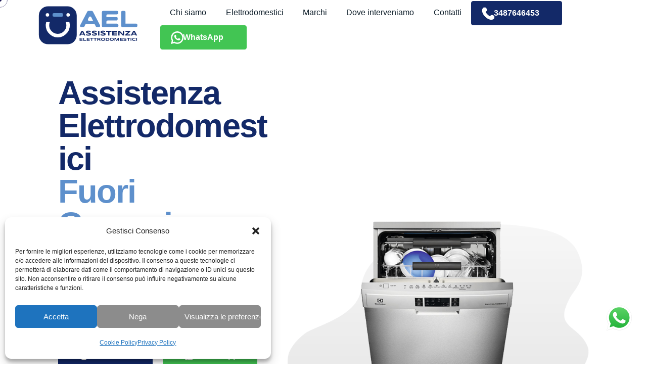

--- FILE ---
content_type: text/html; charset=UTF-8
request_url: https://assistenza-ael.it/assistenza-electrolux-treviso/
body_size: 27022
content:
<!DOCTYPE html>
<html lang="it-IT">
<head>
	<meta charset="UTF-8">
	<meta name="viewport" content="width=device-width, initial-scale=1.0, maximum-scale=1, user-scalable=no">

	<meta name='robots' content='index, follow, max-image-preview:large, max-snippet:-1, max-video-preview:-1' />
	<style>img:is([sizes="auto" i], [sizes^="auto," i]) { contain-intrinsic-size: 3000px 1500px }</style>
	
	<!-- This site is optimized with the Yoast SEO plugin v26.5 - https://yoast.com/wordpress/plugins/seo/ -->
	<title>Centro Assistenza elettrodomestici Electrolux Treviso – AEL</title>
	<meta name="description" content="Centro assistenza elettrodomestici Electrolux a Treviso e rivenditore ufficiale ricambi originali (dal 1969). Uscita in poche ore. Vedi recensioni. Soddisfazione garantita." />
	<link rel="canonical" href="https://assistenza-ael.it/assistenza-electrolux-treviso/" />
	<meta property="og:locale" content="it_IT" />
	<meta property="og:type" content="article" />
	<meta property="og:title" content="Centro Assistenza elettrodomestici Electrolux Treviso – AEL" />
	<meta property="og:description" content="Centro assistenza elettrodomestici Electrolux a Treviso e rivenditore ufficiale ricambi originali (dal 1969). Uscita in poche ore. Vedi recensioni. Soddisfazione garantita." />
	<meta property="og:url" content="https://assistenza-ael.it/assistenza-electrolux-treviso/" />
	<meta property="og:site_name" content="Assistenza Ael" />
	<meta name="twitter:card" content="summary_large_image" />
	<meta name="twitter:label1" content="Tempo di lettura stimato" />
	<meta name="twitter:data1" content="8 minuti" />
	<script type="application/ld+json" class="yoast-schema-graph">{"@context":"https://schema.org","@graph":[{"@type":"WebPage","@id":"https://assistenza-ael.it/assistenza-electrolux-treviso/","url":"https://assistenza-ael.it/assistenza-electrolux-treviso/","name":"Centro Assistenza elettrodomestici Electrolux Treviso – AEL","isPartOf":{"@id":"https://assistenza-ael.it/#website"},"datePublished":"2021-03-18T09:41:20+00:00","description":"Centro assistenza elettrodomestici Electrolux a Treviso e rivenditore ufficiale ricambi originali (dal 1969). Uscita in poche ore. Vedi recensioni. Soddisfazione garantita.","breadcrumb":{"@id":"https://assistenza-ael.it/assistenza-electrolux-treviso/#breadcrumb"},"inLanguage":"it-IT","potentialAction":[{"@type":"ReadAction","target":["https://assistenza-ael.it/assistenza-electrolux-treviso/"]}]},{"@type":"BreadcrumbList","@id":"https://assistenza-ael.it/assistenza-electrolux-treviso/#breadcrumb","itemListElement":[{"@type":"ListItem","position":1,"name":"Home","item":"https://assistenza-ael.it/"},{"@type":"ListItem","position":2,"name":"Assistenza Electrolux Treviso"}]},{"@type":"WebSite","@id":"https://assistenza-ael.it/#website","url":"https://assistenza-ael.it/","name":"Assistenza Ael","description":"Assistenza elettrodomestici","potentialAction":[{"@type":"SearchAction","target":{"@type":"EntryPoint","urlTemplate":"https://assistenza-ael.it/?s={search_term_string}"},"query-input":{"@type":"PropertyValueSpecification","valueRequired":true,"valueName":"search_term_string"}}],"inLanguage":"it-IT"}]}</script>
	<!-- / Yoast SEO plugin. -->


<link rel="alternate" type="application/rss+xml" title="Assistenza Ael &raquo; Feed" href="https://assistenza-ael.it/feed/" />
<link rel="alternate" type="application/rss+xml" title="Assistenza Ael &raquo; Feed dei commenti" href="https://assistenza-ael.it/comments/feed/" />
<script type="text/javascript">
/* <![CDATA[ */
window._wpemojiSettings = {"baseUrl":"https:\/\/s.w.org\/images\/core\/emoji\/16.0.1\/72x72\/","ext":".png","svgUrl":"https:\/\/s.w.org\/images\/core\/emoji\/16.0.1\/svg\/","svgExt":".svg","source":{"concatemoji":"https:\/\/assistenza-ael.it\/wp-includes\/js\/wp-emoji-release.min.js?ver=6.8.3"}};
/*! This file is auto-generated */
!function(s,n){var o,i,e;function c(e){try{var t={supportTests:e,timestamp:(new Date).valueOf()};sessionStorage.setItem(o,JSON.stringify(t))}catch(e){}}function p(e,t,n){e.clearRect(0,0,e.canvas.width,e.canvas.height),e.fillText(t,0,0);var t=new Uint32Array(e.getImageData(0,0,e.canvas.width,e.canvas.height).data),a=(e.clearRect(0,0,e.canvas.width,e.canvas.height),e.fillText(n,0,0),new Uint32Array(e.getImageData(0,0,e.canvas.width,e.canvas.height).data));return t.every(function(e,t){return e===a[t]})}function u(e,t){e.clearRect(0,0,e.canvas.width,e.canvas.height),e.fillText(t,0,0);for(var n=e.getImageData(16,16,1,1),a=0;a<n.data.length;a++)if(0!==n.data[a])return!1;return!0}function f(e,t,n,a){switch(t){case"flag":return n(e,"\ud83c\udff3\ufe0f\u200d\u26a7\ufe0f","\ud83c\udff3\ufe0f\u200b\u26a7\ufe0f")?!1:!n(e,"\ud83c\udde8\ud83c\uddf6","\ud83c\udde8\u200b\ud83c\uddf6")&&!n(e,"\ud83c\udff4\udb40\udc67\udb40\udc62\udb40\udc65\udb40\udc6e\udb40\udc67\udb40\udc7f","\ud83c\udff4\u200b\udb40\udc67\u200b\udb40\udc62\u200b\udb40\udc65\u200b\udb40\udc6e\u200b\udb40\udc67\u200b\udb40\udc7f");case"emoji":return!a(e,"\ud83e\udedf")}return!1}function g(e,t,n,a){var r="undefined"!=typeof WorkerGlobalScope&&self instanceof WorkerGlobalScope?new OffscreenCanvas(300,150):s.createElement("canvas"),o=r.getContext("2d",{willReadFrequently:!0}),i=(o.textBaseline="top",o.font="600 32px Arial",{});return e.forEach(function(e){i[e]=t(o,e,n,a)}),i}function t(e){var t=s.createElement("script");t.src=e,t.defer=!0,s.head.appendChild(t)}"undefined"!=typeof Promise&&(o="wpEmojiSettingsSupports",i=["flag","emoji"],n.supports={everything:!0,everythingExceptFlag:!0},e=new Promise(function(e){s.addEventListener("DOMContentLoaded",e,{once:!0})}),new Promise(function(t){var n=function(){try{var e=JSON.parse(sessionStorage.getItem(o));if("object"==typeof e&&"number"==typeof e.timestamp&&(new Date).valueOf()<e.timestamp+604800&&"object"==typeof e.supportTests)return e.supportTests}catch(e){}return null}();if(!n){if("undefined"!=typeof Worker&&"undefined"!=typeof OffscreenCanvas&&"undefined"!=typeof URL&&URL.createObjectURL&&"undefined"!=typeof Blob)try{var e="postMessage("+g.toString()+"("+[JSON.stringify(i),f.toString(),p.toString(),u.toString()].join(",")+"));",a=new Blob([e],{type:"text/javascript"}),r=new Worker(URL.createObjectURL(a),{name:"wpTestEmojiSupports"});return void(r.onmessage=function(e){c(n=e.data),r.terminate(),t(n)})}catch(e){}c(n=g(i,f,p,u))}t(n)}).then(function(e){for(var t in e)n.supports[t]=e[t],n.supports.everything=n.supports.everything&&n.supports[t],"flag"!==t&&(n.supports.everythingExceptFlag=n.supports.everythingExceptFlag&&n.supports[t]);n.supports.everythingExceptFlag=n.supports.everythingExceptFlag&&!n.supports.flag,n.DOMReady=!1,n.readyCallback=function(){n.DOMReady=!0}}).then(function(){return e}).then(function(){var e;n.supports.everything||(n.readyCallback(),(e=n.source||{}).concatemoji?t(e.concatemoji):e.wpemoji&&e.twemoji&&(t(e.twemoji),t(e.wpemoji)))}))}((window,document),window._wpemojiSettings);
/* ]]> */
</script>
<link rel='stylesheet' id='ht_ctc_main_css-css' href='https://assistenza-ael.it/wp-content/plugins/click-to-chat-for-whatsapp/new/inc/assets/css/main.css?ver=4.33' type='text/css' media='all' />
<style id='wp-emoji-styles-inline-css' type='text/css'>

	img.wp-smiley, img.emoji {
		display: inline !important;
		border: none !important;
		box-shadow: none !important;
		height: 1em !important;
		width: 1em !important;
		margin: 0 0.07em !important;
		vertical-align: -0.1em !important;
		background: none !important;
		padding: 0 !important;
	}
</style>
<link rel='stylesheet' id='wp-block-library-css' href='https://assistenza-ael.it/wp-includes/css/dist/block-library/style.min.css?ver=6.8.3' type='text/css' media='all' />
<style id='wp-block-library-theme-inline-css' type='text/css'>
.wp-block-audio :where(figcaption){color:#555;font-size:13px;text-align:center}.is-dark-theme .wp-block-audio :where(figcaption){color:#ffffffa6}.wp-block-audio{margin:0 0 1em}.wp-block-code{border:1px solid #ccc;border-radius:4px;font-family:Menlo,Consolas,monaco,monospace;padding:.8em 1em}.wp-block-embed :where(figcaption){color:#555;font-size:13px;text-align:center}.is-dark-theme .wp-block-embed :where(figcaption){color:#ffffffa6}.wp-block-embed{margin:0 0 1em}.blocks-gallery-caption{color:#555;font-size:13px;text-align:center}.is-dark-theme .blocks-gallery-caption{color:#ffffffa6}:root :where(.wp-block-image figcaption){color:#555;font-size:13px;text-align:center}.is-dark-theme :root :where(.wp-block-image figcaption){color:#ffffffa6}.wp-block-image{margin:0 0 1em}.wp-block-pullquote{border-bottom:4px solid;border-top:4px solid;color:currentColor;margin-bottom:1.75em}.wp-block-pullquote cite,.wp-block-pullquote footer,.wp-block-pullquote__citation{color:currentColor;font-size:.8125em;font-style:normal;text-transform:uppercase}.wp-block-quote{border-left:.25em solid;margin:0 0 1.75em;padding-left:1em}.wp-block-quote cite,.wp-block-quote footer{color:currentColor;font-size:.8125em;font-style:normal;position:relative}.wp-block-quote:where(.has-text-align-right){border-left:none;border-right:.25em solid;padding-left:0;padding-right:1em}.wp-block-quote:where(.has-text-align-center){border:none;padding-left:0}.wp-block-quote.is-large,.wp-block-quote.is-style-large,.wp-block-quote:where(.is-style-plain){border:none}.wp-block-search .wp-block-search__label{font-weight:700}.wp-block-search__button{border:1px solid #ccc;padding:.375em .625em}:where(.wp-block-group.has-background){padding:1.25em 2.375em}.wp-block-separator.has-css-opacity{opacity:.4}.wp-block-separator{border:none;border-bottom:2px solid;margin-left:auto;margin-right:auto}.wp-block-separator.has-alpha-channel-opacity{opacity:1}.wp-block-separator:not(.is-style-wide):not(.is-style-dots){width:100px}.wp-block-separator.has-background:not(.is-style-dots){border-bottom:none;height:1px}.wp-block-separator.has-background:not(.is-style-wide):not(.is-style-dots){height:2px}.wp-block-table{margin:0 0 1em}.wp-block-table td,.wp-block-table th{word-break:normal}.wp-block-table :where(figcaption){color:#555;font-size:13px;text-align:center}.is-dark-theme .wp-block-table :where(figcaption){color:#ffffffa6}.wp-block-video :where(figcaption){color:#555;font-size:13px;text-align:center}.is-dark-theme .wp-block-video :where(figcaption){color:#ffffffa6}.wp-block-video{margin:0 0 1em}:root :where(.wp-block-template-part.has-background){margin-bottom:0;margin-top:0;padding:1.25em 2.375em}
</style>
<style id='classic-theme-styles-inline-css' type='text/css'>
/*! This file is auto-generated */
.wp-block-button__link{color:#fff;background-color:#32373c;border-radius:9999px;box-shadow:none;text-decoration:none;padding:calc(.667em + 2px) calc(1.333em + 2px);font-size:1.125em}.wp-block-file__button{background:#32373c;color:#fff;text-decoration:none}
</style>
<style id='global-styles-inline-css' type='text/css'>
:root{--wp--preset--aspect-ratio--square: 1;--wp--preset--aspect-ratio--4-3: 4/3;--wp--preset--aspect-ratio--3-4: 3/4;--wp--preset--aspect-ratio--3-2: 3/2;--wp--preset--aspect-ratio--2-3: 2/3;--wp--preset--aspect-ratio--16-9: 16/9;--wp--preset--aspect-ratio--9-16: 9/16;--wp--preset--color--black: #000000;--wp--preset--color--cyan-bluish-gray: #abb8c3;--wp--preset--color--white: #ffffff;--wp--preset--color--pale-pink: #f78da7;--wp--preset--color--vivid-red: #cf2e2e;--wp--preset--color--luminous-vivid-orange: #ff6900;--wp--preset--color--luminous-vivid-amber: #fcb900;--wp--preset--color--light-green-cyan: #7bdcb5;--wp--preset--color--vivid-green-cyan: #00d084;--wp--preset--color--pale-cyan-blue: #8ed1fc;--wp--preset--color--vivid-cyan-blue: #0693e3;--wp--preset--color--vivid-purple: #9b51e0;--wp--preset--color--brand-color: #132968;--wp--preset--color--beige-dark: #A1824F;--wp--preset--color--dark-strong: #24262B;--wp--preset--color--dark-light: #32353C;--wp--preset--color--grey-strong: #838998;--wp--preset--gradient--vivid-cyan-blue-to-vivid-purple: linear-gradient(135deg,rgba(6,147,227,1) 0%,rgb(155,81,224) 100%);--wp--preset--gradient--light-green-cyan-to-vivid-green-cyan: linear-gradient(135deg,rgb(122,220,180) 0%,rgb(0,208,130) 100%);--wp--preset--gradient--luminous-vivid-amber-to-luminous-vivid-orange: linear-gradient(135deg,rgba(252,185,0,1) 0%,rgba(255,105,0,1) 100%);--wp--preset--gradient--luminous-vivid-orange-to-vivid-red: linear-gradient(135deg,rgba(255,105,0,1) 0%,rgb(207,46,46) 100%);--wp--preset--gradient--very-light-gray-to-cyan-bluish-gray: linear-gradient(135deg,rgb(238,238,238) 0%,rgb(169,184,195) 100%);--wp--preset--gradient--cool-to-warm-spectrum: linear-gradient(135deg,rgb(74,234,220) 0%,rgb(151,120,209) 20%,rgb(207,42,186) 40%,rgb(238,44,130) 60%,rgb(251,105,98) 80%,rgb(254,248,76) 100%);--wp--preset--gradient--blush-light-purple: linear-gradient(135deg,rgb(255,206,236) 0%,rgb(152,150,240) 100%);--wp--preset--gradient--blush-bordeaux: linear-gradient(135deg,rgb(254,205,165) 0%,rgb(254,45,45) 50%,rgb(107,0,62) 100%);--wp--preset--gradient--luminous-dusk: linear-gradient(135deg,rgb(255,203,112) 0%,rgb(199,81,192) 50%,rgb(65,88,208) 100%);--wp--preset--gradient--pale-ocean: linear-gradient(135deg,rgb(255,245,203) 0%,rgb(182,227,212) 50%,rgb(51,167,181) 100%);--wp--preset--gradient--electric-grass: linear-gradient(135deg,rgb(202,248,128) 0%,rgb(113,206,126) 100%);--wp--preset--gradient--midnight: linear-gradient(135deg,rgb(2,3,129) 0%,rgb(40,116,252) 100%);--wp--preset--font-size--small: 14px;--wp--preset--font-size--medium: 20px;--wp--preset--font-size--large: 17px;--wp--preset--font-size--x-large: 42px;--wp--preset--font-size--extra-small: 13px;--wp--preset--font-size--normal: 15px;--wp--preset--font-size--larger: 20px;--wp--preset--spacing--20: 0.44rem;--wp--preset--spacing--30: 0.67rem;--wp--preset--spacing--40: 1rem;--wp--preset--spacing--50: 1.5rem;--wp--preset--spacing--60: 2.25rem;--wp--preset--spacing--70: 3.38rem;--wp--preset--spacing--80: 5.06rem;--wp--preset--shadow--natural: 6px 6px 9px rgba(0, 0, 0, 0.2);--wp--preset--shadow--deep: 12px 12px 50px rgba(0, 0, 0, 0.4);--wp--preset--shadow--sharp: 6px 6px 0px rgba(0, 0, 0, 0.2);--wp--preset--shadow--outlined: 6px 6px 0px -3px rgba(255, 255, 255, 1), 6px 6px rgba(0, 0, 0, 1);--wp--preset--shadow--crisp: 6px 6px 0px rgba(0, 0, 0, 1);}:where(.is-layout-flex){gap: 0.5em;}:where(.is-layout-grid){gap: 0.5em;}body .is-layout-flex{display: flex;}.is-layout-flex{flex-wrap: wrap;align-items: center;}.is-layout-flex > :is(*, div){margin: 0;}body .is-layout-grid{display: grid;}.is-layout-grid > :is(*, div){margin: 0;}:where(.wp-block-columns.is-layout-flex){gap: 2em;}:where(.wp-block-columns.is-layout-grid){gap: 2em;}:where(.wp-block-post-template.is-layout-flex){gap: 1.25em;}:where(.wp-block-post-template.is-layout-grid){gap: 1.25em;}.has-black-color{color: var(--wp--preset--color--black) !important;}.has-cyan-bluish-gray-color{color: var(--wp--preset--color--cyan-bluish-gray) !important;}.has-white-color{color: var(--wp--preset--color--white) !important;}.has-pale-pink-color{color: var(--wp--preset--color--pale-pink) !important;}.has-vivid-red-color{color: var(--wp--preset--color--vivid-red) !important;}.has-luminous-vivid-orange-color{color: var(--wp--preset--color--luminous-vivid-orange) !important;}.has-luminous-vivid-amber-color{color: var(--wp--preset--color--luminous-vivid-amber) !important;}.has-light-green-cyan-color{color: var(--wp--preset--color--light-green-cyan) !important;}.has-vivid-green-cyan-color{color: var(--wp--preset--color--vivid-green-cyan) !important;}.has-pale-cyan-blue-color{color: var(--wp--preset--color--pale-cyan-blue) !important;}.has-vivid-cyan-blue-color{color: var(--wp--preset--color--vivid-cyan-blue) !important;}.has-vivid-purple-color{color: var(--wp--preset--color--vivid-purple) !important;}.has-black-background-color{background-color: var(--wp--preset--color--black) !important;}.has-cyan-bluish-gray-background-color{background-color: var(--wp--preset--color--cyan-bluish-gray) !important;}.has-white-background-color{background-color: var(--wp--preset--color--white) !important;}.has-pale-pink-background-color{background-color: var(--wp--preset--color--pale-pink) !important;}.has-vivid-red-background-color{background-color: var(--wp--preset--color--vivid-red) !important;}.has-luminous-vivid-orange-background-color{background-color: var(--wp--preset--color--luminous-vivid-orange) !important;}.has-luminous-vivid-amber-background-color{background-color: var(--wp--preset--color--luminous-vivid-amber) !important;}.has-light-green-cyan-background-color{background-color: var(--wp--preset--color--light-green-cyan) !important;}.has-vivid-green-cyan-background-color{background-color: var(--wp--preset--color--vivid-green-cyan) !important;}.has-pale-cyan-blue-background-color{background-color: var(--wp--preset--color--pale-cyan-blue) !important;}.has-vivid-cyan-blue-background-color{background-color: var(--wp--preset--color--vivid-cyan-blue) !important;}.has-vivid-purple-background-color{background-color: var(--wp--preset--color--vivid-purple) !important;}.has-black-border-color{border-color: var(--wp--preset--color--black) !important;}.has-cyan-bluish-gray-border-color{border-color: var(--wp--preset--color--cyan-bluish-gray) !important;}.has-white-border-color{border-color: var(--wp--preset--color--white) !important;}.has-pale-pink-border-color{border-color: var(--wp--preset--color--pale-pink) !important;}.has-vivid-red-border-color{border-color: var(--wp--preset--color--vivid-red) !important;}.has-luminous-vivid-orange-border-color{border-color: var(--wp--preset--color--luminous-vivid-orange) !important;}.has-luminous-vivid-amber-border-color{border-color: var(--wp--preset--color--luminous-vivid-amber) !important;}.has-light-green-cyan-border-color{border-color: var(--wp--preset--color--light-green-cyan) !important;}.has-vivid-green-cyan-border-color{border-color: var(--wp--preset--color--vivid-green-cyan) !important;}.has-pale-cyan-blue-border-color{border-color: var(--wp--preset--color--pale-cyan-blue) !important;}.has-vivid-cyan-blue-border-color{border-color: var(--wp--preset--color--vivid-cyan-blue) !important;}.has-vivid-purple-border-color{border-color: var(--wp--preset--color--vivid-purple) !important;}.has-vivid-cyan-blue-to-vivid-purple-gradient-background{background: var(--wp--preset--gradient--vivid-cyan-blue-to-vivid-purple) !important;}.has-light-green-cyan-to-vivid-green-cyan-gradient-background{background: var(--wp--preset--gradient--light-green-cyan-to-vivid-green-cyan) !important;}.has-luminous-vivid-amber-to-luminous-vivid-orange-gradient-background{background: var(--wp--preset--gradient--luminous-vivid-amber-to-luminous-vivid-orange) !important;}.has-luminous-vivid-orange-to-vivid-red-gradient-background{background: var(--wp--preset--gradient--luminous-vivid-orange-to-vivid-red) !important;}.has-very-light-gray-to-cyan-bluish-gray-gradient-background{background: var(--wp--preset--gradient--very-light-gray-to-cyan-bluish-gray) !important;}.has-cool-to-warm-spectrum-gradient-background{background: var(--wp--preset--gradient--cool-to-warm-spectrum) !important;}.has-blush-light-purple-gradient-background{background: var(--wp--preset--gradient--blush-light-purple) !important;}.has-blush-bordeaux-gradient-background{background: var(--wp--preset--gradient--blush-bordeaux) !important;}.has-luminous-dusk-gradient-background{background: var(--wp--preset--gradient--luminous-dusk) !important;}.has-pale-ocean-gradient-background{background: var(--wp--preset--gradient--pale-ocean) !important;}.has-electric-grass-gradient-background{background: var(--wp--preset--gradient--electric-grass) !important;}.has-midnight-gradient-background{background: var(--wp--preset--gradient--midnight) !important;}.has-small-font-size{font-size: var(--wp--preset--font-size--small) !important;}.has-medium-font-size{font-size: var(--wp--preset--font-size--medium) !important;}.has-large-font-size{font-size: var(--wp--preset--font-size--large) !important;}.has-x-large-font-size{font-size: var(--wp--preset--font-size--x-large) !important;}
:where(.wp-block-post-template.is-layout-flex){gap: 1.25em;}:where(.wp-block-post-template.is-layout-grid){gap: 1.25em;}
:where(.wp-block-columns.is-layout-flex){gap: 2em;}:where(.wp-block-columns.is-layout-grid){gap: 2em;}
:root :where(.wp-block-pullquote){font-size: 1.5em;line-height: 1.6;}
</style>
<link rel='stylesheet' id='contact-form-7-css' href='https://assistenza-ael.it/wp-content/plugins/contact-form-7/includes/css/styles.css?ver=6.1.4' type='text/css' media='all' />
<link rel='stylesheet' id='rs-plugin-settings-css' href='https://assistenza-ael.it/wp-content/plugins/slider-revolution/public/assets/css/rs6.css?ver=6.3.4' type='text/css' media='all' />
<style id='rs-plugin-settings-inline-css' type='text/css'>
#rs-demo-id {}
</style>
<link rel='stylesheet' id='cmplz-general-css' href='https://assistenza-ael.it/wp-content/plugins/complianz-gdpr/assets/css/cookieblocker.min.css?ver=1765783551' type='text/css' media='all' />
<link rel='stylesheet' id='parent-style-css' href='https://assistenza-ael.it/wp-content/themes/ohio/style.css?ver=6.8.3' type='text/css' media='all' />
<link rel='stylesheet' id='ohio-style-css' href='https://assistenza-ael.it/wp-content/themes/ohio-child/style.css?ver=2.3.1' type='text/css' media='all' />
<style id='ohio-style-inline-css' type='text/css'>
.brand-color,.brand-color-i,.brand-color-hover-i:hover,.brand-color-hover:hover,.has-brand-color-color,.is-style-outline .has-brand-color-color,a:hover,.blog-grid:not(.blog-grid-type-2):not(.blog-grid-type-4):hover h3 a,.portfolio-item.grid-2:hover h4.title,.fullscreen-nav li a:hover,.socialbar.inline a:hover,.gallery .expand .ion:hover,.close .ion:hover,.accordionItem_title:hover,.tab .tabNav_link:hover,.widget .socialbar a:hover,.social-bar .socialbar a:hover,.share-bar .links a:hover,.widget_shopping_cart_content .buttons a.button:first-child:hover,span.page-numbers.current,a.page-numbers:hover,.main-nav .nav-item.active-main-item > .menu-link,.comment-content a,.page-headline .subtitle b:before,nav.pagination li .page-numbers.active,#mega-menu-wrap > ul .sub-menu > li > a:hover,#mega-menu-wrap > ul .sub-sub-menu > li > a:hover,#mega-menu-wrap > ul > .current-menu-ancestor > a,#mega-menu-wrap > ul .sub-menu:not(.sub-menu-wide) .current-menu-ancestor > a,#mega-menu-wrap > ul .current-menu-item > a,#fullscreen-mega-menu-wrap > ul .current-menu-ancestor > a,#fullscreen-mega-menu-wrap > ul .current-menu-item > a,.woocommerce .woo-my-nav li.is-active a,.portfolio-sorting li a.active,.widget_nav_menu .current-menu-item > a,.widget_pages .current-menu-item > a,.portfolio-item-fullscreen .portfolio-details-date:before,.btn.btn-link:hover,.blog-grid-content .category-holder:after,.clb-page-headline .post-meta-estimate:before,.comments-area .comment-date-and-time:after,.post .entry-content a:not(.wp-block-button__link),.project-page-content .date:before,.pagination li .btn.active,.pagination li .btn.current,.pagination li .page-numbers.active,.pagination li .page-numbers.current,.category-holder:not(.no-divider):after,.inline-divider:after,.clb-hamburger-nav .menu .nav-item:hover > a.menu-link .ion,.clb-hamburger-nav .menu .nav-item .visible > a.menu-link .ion,.clb-hamburger-nav .menu .nav-item.active > a.menu-link .ion,.clb-hamburger-nav .menu .sub-nav-item:hover > a.menu-link .ion,.clb-hamburger-nav .menu .sub-nav-item .visible > a.menu-link .ion,.clb-hamburger-nav .menu .sub-nav-item.active > a.menu-link .ion,.widgets a,.widgets a *:not(.fab),.pricing:hover .pricing_price_title,.btn-link:focus, a.btn-link:focus,.btn-link:active, a.btn-link:active,.pricing_list_item .ion,a.highlighted,.woocommerce .woocommerce-privacy-policy-text a,.blog-grid-type-6 .category-holder a.category{color:#132968;}.brand-border-color,.brand-border-color-hover,.has-brand-color-background-color,.is-style-outline .has-brand-color-color,.wp-block-button__link:hover,.custom-cursor .circle-cursor--outer,.btn-brand, .btn:not(.btn-link):hover,.btn-brand:active, .btn:not(.btn-link):active,.btn-brand:focus, .btn:not(.btn-link):focus,a.button:hover,button.button:hover,.pricing:hover .btn.btn-brand{border-color:#132968;}.brand-bg-color,.brand-bg-color-after,.brand-bg-color-before,.brand-bg-color-hover,.brand-bg-color-i,.brand-bg-color-hover-i,.btn-brand:not(.btn-outline),.has-brand-color-background-color,a.brand-bg-color,.wp-block-button__link:hover,.widget_price_filter .ui-slider-range,.widget_price_filter .ui-slider-handle:after,.main-nav .nav-item:before,.main-nav .nav-item.current-menu-item:before,.widget_calendar caption,.tag:not(.tag-portfolio):hover,.page-headline .tags .tag,.radio input:checked + .input:after,.menu-list-details .tag,.custom-cursor .circle-cursor--inner,.custom-cursor .circle-cursor--inner.cursor-link-hover,.btn-round:before,.btn:not(.btn-link):hover,.btn:not(.btn-link):active,.btn:not(.btn-link):focus,button.button:not(.btn-link):hover,a.button:not(.btn-link):hover,.btn.btn-flat:hover,.btn.btn-flat:focus,.btn.btn-outline:hover,nav.pagination li .btn.active:hover,.tag:not(body):hover,.tag-cloud-link:hover,.pricing_price_time:hover,.pricing:hover .btn.btn-brand{background-color:#132968;}.site-header,.site-footer .page-container + .site-info .wrap,.woo_c-product .woo_c-product-details-variations,.widget_shopping_cart_content .total,.portfolio-project .project-meta li,.widget_shopping_cart_content .mini_cart_item{border-color:#132968;}.site-header{border:none;}.site-header.header-fixed{border:none;}#masthead .btn-optional{background-color:#0c1c28;border-color:#0c1c28;}.clb-page-headline::after{background-color:transparent;}.header-wrap.page-container{max-width:1920px}.site-footer .page-container{max-width:1600px}.blog-grid-type-4:not(.without-media),.blog-grid.boxed:not(.blog-grid-type-2):not(.blog-grid-type-6) .blog-grid-content,.blog-grid-type-6.boxed{background-color:rgba(255,255,255,0.75);}.clb-subscribe-img{background-image:url('https://assistenza-ael.it/wp-content/uploads/2019/11/oh__img9.jpg');background-size:cover;background-position:center center;background-repeat:no-repeat;}body.custom-cursor .circle-cursor--inner,body.custom-cursor .circle-cursor--inner.cursor-link-hover{background-color:#1f1b5a;}body.custom-cursor .circle-cursor--outer,body.custom-cursor .circle-cursor--outer.cursor-link-hover{border-color:#1f1b5a;}.site-footer{background-color:#ffffff;color:rgba(40,55,66,0.8);}.site-footer,.site-footer .widgets a,.site-footer .btn-flat{color:rgba(40,55,66,0.8);}.site-footer .widget-title{color:rgba(40,55,66,0.4);}body{color:#0c1c28;}{}h1,h2,h3,h4,h5,h6,.box-count,.font-titles,.fullscreen-nav .menu-link,.clb-hamburger-nav .menu .nav-item a,.site-header.mobile-header .main-nav .nav-item,.btn, .button, a.button, input[type="submit"], a.btn-link,.widget_shopping_cart_content .mini-cart-description .mini-cart-item-title > a,.woo-c_product_name > a:not(.woo-c_product_category),.socialbar.inline a,.vc_row .vc-bg-side-text,.counter-box-count{color:#0c1c28;}.countdown-box .box-time .box-count,.chart-box-pie-content{color:#0c1c28;}.countdown-box .box-time .box-count,.chart-box-pie-content{color:#0c1c28;}.countdown-box .box-time .box-count,.chart-box-pie-content{}.portfolio-item h4,.portfolio-item h4.title,.portfolio-item h4 a,.portfolio-item-2 h4,.portfolio-item-2 h4.title,.portfolio-item-2 h4 a{color:#0c1c28;font-size:inherit;line-height:inherit;}.blog-item h3.title{color:#0c1c28;line-height:initial;}.blog-item h3.title a{font-size:initial;}.portfolio-item-2 h4{}@media screen and (max-width: 1440px) { h1 { font-size:65px; } } @media screen and (max-width: 1024px) { h1 { font-size:55px; } } @media screen and (max-width: 768px) { h1 { font-size:46px; } }p.subtitle,.subtitle-font,.heading .subtitle{color:rgba(12,28,40,0.8);}{color:rgba(12,28,40,0.8);}.portfolio-item .subtitle-font,.woocommerce ul.products li.product .subtitle-font.category,.woocommerce ul.products li.product .subtitle-font.category > a{color:rgba(12,28,40,0.8);font-size:inherit;line-height:inherit;}.contact-form.classic input::-webkit-input-placeholder,.contact-form.classic textarea::-webkit-input-placeholder,input.classic::-webkit-input-placeholder,input.classic::-moz-placeholder{color:rgba(12,28,40,0.8);}.contact-form.classic input::-moz-placeholder,.contact-form.classic textarea::-moz-placeholder{color:rgba(12,28,40,0.8);}input.classic:-ms-input-placeholder,.contact-form.classic input:-ms-input-placeholder,.contact-form.classic textarea:-ms-input-placeholder{color:rgba(12,28,40,0.8);}.vc_row.clb__hero_screen {background-position: 100% 55% !important;background-size: 55% !important;}@media screen and (min-width: 769px) and (max-width: 1024px) {.vc_row.clb__hero_screen {background-position: -15% -35% !important;background-size: 250% !important;}}.clb_custom_tabs .tabItems_item > .vc_row > .wpb_column {padding: 0 20px;}@media screen and (min-width: 769px) {.clb__contact-section {position: absolute !important;right: 50px;left: 50px;height: 60vh;transform: translateY(-100%);display: flex;align-items: center;}} @media screen and (min-width:1025px){.site-header .site-branding .logo img, .site-header .site-branding .mobile-logo img, .site-header .site-branding .fixed-mobile-logo img, .site-header .site-branding .for-onepage img{max-height:80px;}} @media screen and (min-width:769px) and (max-width:1024px){} @media screen and (max-width:768px){}
</style>
<link rel='stylesheet' id='js_composer_front-css' href='https://assistenza-ael.it/wp-content/plugins/js_composer/assets/css/js_composer.min.css?ver=6.4.2' type='text/css' media='all' />
<script type="text/javascript" src="https://assistenza-ael.it/wp-includes/js/jquery/jquery.min.js?ver=3.7.1" id="jquery-core-js"></script>
<script type="text/javascript" src="https://assistenza-ael.it/wp-includes/js/jquery/jquery-migrate.min.js?ver=3.4.1" id="jquery-migrate-js"></script>
<script type="text/javascript" src="https://assistenza-ael.it/wp-content/plugins/slider-revolution/public/assets/js/rbtools.min.js?ver=6.3.4" id="tp-tools-js"></script>
<script type="text/javascript" src="https://assistenza-ael.it/wp-content/plugins/slider-revolution/public/assets/js/rs6.min.js?ver=6.3.4" id="revmin-js"></script>
<link rel="EditURI" type="application/rsd+xml" title="RSD" href="https://assistenza-ael.it/xmlrpc.php?rsd" />
<meta name="generator" content="WordPress 6.8.3" />
<link rel='shortlink' href='https://assistenza-ael.it/?p=22306' />
<link rel="alternate" title="oEmbed (JSON)" type="application/json+oembed" href="https://assistenza-ael.it/wp-json/oembed/1.0/embed?url=https%3A%2F%2Fassistenza-ael.it%2Fassistenza-electrolux-treviso%2F" />
<link rel="alternate" title="oEmbed (XML)" type="text/xml+oembed" href="https://assistenza-ael.it/wp-json/oembed/1.0/embed?url=https%3A%2F%2Fassistenza-ael.it%2Fassistenza-electrolux-treviso%2F&#038;format=xml" />
<meta name="ti-site-data" content="[base64]" />			<style>.cmplz-hidden {
					display: none !important;
				}</style><style type="text/css">.recentcomments a{display:inline !important;padding:0 !important;margin:0 !important;}</style><meta name="generator" content="Powered by WPBakery Page Builder - drag and drop page builder for WordPress."/>
<meta name="generator" content="Powered by Slider Revolution 6.3.4 - responsive, Mobile-Friendly Slider Plugin for WordPress with comfortable drag and drop interface." />
<link rel="icon" href="https://assistenza-ael.it/wp-content/uploads/2020/12/cropped-favicon-assistenza-ael-32x32.png" sizes="32x32" />
<link rel="icon" href="https://assistenza-ael.it/wp-content/uploads/2020/12/cropped-favicon-assistenza-ael-192x192.png" sizes="192x192" />
<link rel="apple-touch-icon" href="https://assistenza-ael.it/wp-content/uploads/2020/12/cropped-favicon-assistenza-ael-180x180.png" />
<meta name="msapplication-TileImage" content="https://assistenza-ael.it/wp-content/uploads/2020/12/cropped-favicon-assistenza-ael-270x270.png" />
<script type="text/javascript">function setREVStartSize(e){
			//window.requestAnimationFrame(function() {				 
				window.RSIW = window.RSIW===undefined ? window.innerWidth : window.RSIW;	
				window.RSIH = window.RSIH===undefined ? window.innerHeight : window.RSIH;	
				try {								
					var pw = document.getElementById(e.c).parentNode.offsetWidth,
						newh;
					pw = pw===0 || isNaN(pw) ? window.RSIW : pw;
					e.tabw = e.tabw===undefined ? 0 : parseInt(e.tabw);
					e.thumbw = e.thumbw===undefined ? 0 : parseInt(e.thumbw);
					e.tabh = e.tabh===undefined ? 0 : parseInt(e.tabh);
					e.thumbh = e.thumbh===undefined ? 0 : parseInt(e.thumbh);
					e.tabhide = e.tabhide===undefined ? 0 : parseInt(e.tabhide);
					e.thumbhide = e.thumbhide===undefined ? 0 : parseInt(e.thumbhide);
					e.mh = e.mh===undefined || e.mh=="" || e.mh==="auto" ? 0 : parseInt(e.mh,0);		
					if(e.layout==="fullscreen" || e.l==="fullscreen") 						
						newh = Math.max(e.mh,window.RSIH);					
					else{					
						e.gw = Array.isArray(e.gw) ? e.gw : [e.gw];
						for (var i in e.rl) if (e.gw[i]===undefined || e.gw[i]===0) e.gw[i] = e.gw[i-1];					
						e.gh = e.el===undefined || e.el==="" || (Array.isArray(e.el) && e.el.length==0)? e.gh : e.el;
						e.gh = Array.isArray(e.gh) ? e.gh : [e.gh];
						for (var i in e.rl) if (e.gh[i]===undefined || e.gh[i]===0) e.gh[i] = e.gh[i-1];
											
						var nl = new Array(e.rl.length),
							ix = 0,						
							sl;					
						e.tabw = e.tabhide>=pw ? 0 : e.tabw;
						e.thumbw = e.thumbhide>=pw ? 0 : e.thumbw;
						e.tabh = e.tabhide>=pw ? 0 : e.tabh;
						e.thumbh = e.thumbhide>=pw ? 0 : e.thumbh;					
						for (var i in e.rl) nl[i] = e.rl[i]<window.RSIW ? 0 : e.rl[i];
						sl = nl[0];									
						for (var i in nl) if (sl>nl[i] && nl[i]>0) { sl = nl[i]; ix=i;}															
						var m = pw>(e.gw[ix]+e.tabw+e.thumbw) ? 1 : (pw-(e.tabw+e.thumbw)) / (e.gw[ix]);					
						newh =  (e.gh[ix] * m) + (e.tabh + e.thumbh);
					}				
					if(window.rs_init_css===undefined) window.rs_init_css = document.head.appendChild(document.createElement("style"));					
					document.getElementById(e.c).height = newh+"px";
					window.rs_init_css.innerHTML += "#"+e.c+"_wrapper { height: "+newh+"px }";				
				} catch(e){
					console.log("Failure at Presize of Slider:" + e)
				}					   
			//});
		  };</script>
<style type="text/css" data-type="vc_shortcodes-custom-css">.vc_custom_1610391915605{background-color: #576794 !important;}.vc_custom_1608288559964{background-color: #f4f6fc !important;}.vc_custom_1608290737107{background-color: #f4f6fc !important;}.vc_custom_1608290777920{background-color: #f4f6fc !important;}.vc_custom_1610391915605{background-color: #576794 !important;}.vc_custom_1610460267313{padding-left: 0px !important;}.vc_custom_1610458196016{margin-top: 30px !important;margin-bottom: 30px !important;}.vc_custom_1610457978812{margin-bottom: 0px !important;}.vc_custom_1610458409397{margin-bottom: 15px !important;}.vc_custom_1592229236660{margin-right: 0px !important;margin-left: 0px !important;}.vc_custom_1610393918087{padding-top: 50px !important;padding-right: 35px !important;padding-bottom: 50px !important;padding-left: 35px !important;background-color: #ffffff !important;border-radius: 10px !important;}.vc_custom_1592229317930{margin-right: 0px !important;margin-left: 0px !important;}.vc_custom_1610393926715{padding-top: 50px !important;padding-right: 35px !important;padding-bottom: 50px !important;padding-left: 35px !important;background-color: #ffffff !important;border-radius: 10px !important;}.vc_custom_1592229348056{margin-right: 0px !important;margin-left: 0px !important;}.vc_custom_1610393934388{padding-top: 50px !important;padding-right: 35px !important;padding-bottom: 50px !important;padding-left: 35px !important;background-color: #ffffff !important;border-radius: 10px !important;}.vc_custom_1608660487145{margin-top: 30px !important;}.vc_custom_1608660423515{margin-bottom: 80px !important;}.vc_custom_1610032487806{margin-bottom: 15px !important;}.vc_custom_1610460397935{padding-left: 0px !important;}</style><noscript><style> .wpb_animate_when_almost_visible { opacity: 1; }</style></noscript>
	
	<!-- Page hiding snippet (recommended) -->
<style>.async-hide { opacity: 0 !important} </style>
<script>
(function(a,s,y,n,c,h,i,d,e){s.className+=' '+y;
h.end=i=function(){s.className=s.className.replace(RegExp(' ?'+y),'')};
(a[n]=a[n]||[]).hide=h;setTimeout(function(){i();h.end=null},c);
})(window,document.documentElement,'async-hide','dataLayer',4000,{'GTM-M439PB9':true});
</script>

	<!-- Google Tag Manager -->
	<script>(function(w,d,s,l,i){w[l]=w[l]||[];w[l].push({'gtm.start':
	new Date().getTime(),event:'gtm.js'});var f=d.getElementsByTagName(s)[0],
	j=d.createElement(s),dl=l!='dataLayer'?'&l='+l:'';j.async=true;j.src=
	'https://www.googletagmanager.com/gtm.js?id='+i+dl;f.parentNode.insertBefore(j,f);
	})(window,document,'script','dataLayer','GTM-M439PB9');</script>
	<!-- End Google Tag Manager -->
</head>
<body data-rsssl=1 class="wp-singular page-template-default page page-id-22306 wp-embed-responsive wp-theme-ohio wp-child-theme-ohio-child ohio-theme-2-0-0 with-header-1 with-spacer custom-cursor wpb-js-composer js-comp-ver-6.4.2 vc_responsive">

<!-- Google Tag Manager (noscript) -->
<noscript><iframe src="https://www.googletagmanager.com/ns.html?id=GTM-M439PB9"
height="0" width="0" style="display:none;visibility:hidden"></iframe></noscript>
<!-- End Google Tag Manager (noscript) -->
	
<div class="page-preloader hide" id="page-preloader">
		<svg class="spinner" viewBox="0 0 50 50">
  							<circle class="path" cx="25" cy="25" r="20" fill="none" stroke-width="4"></circle>
						</svg></div>
	
    <ul class="elements-bar left">
                    <li><a class="clb-scroll-top vc_hidden-md vc_hidden-sm vc_hidden-xs">
	<div class="clb-scroll-top-bar">
		<div class="scroll-track"></div>
	</div>
	<div class="clb-scroll-top-holder font-titles">
		Scroll to top	</div>
</a></li>
                    <li>
</li>
            </ul>

    <ul class="elements-bar right">
                    <li>
    <div class="clb-social vc_hidden-md vc_hidden-sm vc_hidden-xs">
        <ul class="clb-social-holder font-titles "> 
            <li class="clb-social-holder-follow">Follow Us</li>
            <li class="clb-social-holder-dash">&ndash;</li>
                                                    <li>
                            <a target="_blank" href=" https://www.facebook.com/colabrio/" class="facebook">
                                Fb.                            </a>
                        </li>
                                                                            <li>
                            <a target="_blank" href=" https://www.facebook.com/colabrio/" class="twitter">
                                Tw.                            </a>
                        </li>
                                                                            <li>
                            <a target="_blank" href=" https://www.facebook.com/colabrio/" class="instagram">
                                Inst.                            </a>
                        </li>
                                            </ul>
    </div>
</li>
            </ul>

	<div class="circle-cursor circle-cursor--outer"></div>
	<div class="circle-cursor circle-cursor--inner"></div>
	<div id="page" class="site">
		<a class="skip-link screen-reader-text" href="#main">Skip to content</a>
		
		
		

		
<header id="masthead" class="site-header header-1 extended-menu"
	 data-header-fixed="true"		 data-fixed-initial-offset="150">

	<div class="header-wrap">
		<div class="header-wrap-inner">
			<div class="left-part">
												
<div class="site-branding">
	<a class="site-title font-titles" href="https://assistenza-ael.it/" rel="home">
		<div class="logo">
							<img src="https://assistenza-ael.it/wp-content/uploads/2020/12/logo-ael.svg" class=" svg-logo"  alt="Assistenza Ael" >
				
				
					</div>
		<div class="fixed-logo">
							<img src="https://assistenza-ael.it/wp-content/uploads/2020/12/logo-ael.svg"  class="svg-logo" alt="Assistenza Ael">
					</div>
						<div class="for-onepage">
			<span class="dark hidden">
									<img src="https://assistenza-ael.it/wp-content/uploads/2020/12/logo-ael.svg"  class="svg-logo" alt="Assistenza Ael">
							</span>
			<span class="light hidden">
									Assistenza Ael							</span>
		</div>
	</a>
</div>	
			</div>

	        <div class="right-part">
	            
<nav id="site-navigation" class="main-nav with-mobile-menu" data-mobile-menu-second-click-link="">

    <!-- Mobile overlay -->
    <div class="mbl-overlay menu-mbl-overlay">
        <div class="mbl-overlay-bg"></div>

        <!-- Close bar -->
        <div class="close-bar text-left">
            <div class="btn-round btn-round-light clb-close" tabindex="0">
                <i class="ion ion-md-close"></i>
            </div>

            <!-- Search -->
            
	<a class="search-global btn-round btn-round-light fixed btn-round-light vc_hidden-md vc_hidden-sm vc_hidden-xs" tabindex="1" data-nav-search="true">
		<i class="icon ion ion-md-search brand-color-hover-i"></i>
	</a>
        </div>
        <div class="mbl-overlay-container">

            <!-- Navigation -->
            <div id="mega-menu-wrap" class="main-nav-container">

                <ul id="primary-menu" class="menu"><li id="nav-menu-item-19937-69460a8ba5c85" class="mega-menu-item nav-item menu-item-depth-0 "><a href="https://assistenza-ael.it/chi-siamo/" class="menu-link main-menu-link item-title"><span>Chi siamo</span></a></li>
<li id="nav-menu-item-20015-69460a8ba5cee" class="mega-menu-item nav-item menu-item-depth-0 has-submenu "><a href="#" class="menu-link main-menu-link item-title"><span>Elettrodomestici</span><div class="has-submenu-icon"><i class="menu-plus ion ion-md-add"></i></div></a>
<div class="sub-nav"><ul class="menu-depth-1 sub-menu sub-nav-group" >
	<li id="nav-menu-item-20016-69460a8ba5d3b" class="mega-menu-item sub-nav-item menu-item-depth-1 "><a href="https://assistenza-ael.it/frigoriferi/" class="menu-link sub-menu-link"><span>Frigoriferi</span></a></li>
	<li id="nav-menu-item-20973-69460a8ba5d72" class="mega-menu-item sub-nav-item menu-item-depth-1 "><a href="https://assistenza-ael.it/lavastoviglie/" class="menu-link sub-menu-link"><span>Lavastoviglie</span></a></li>
	<li id="nav-menu-item-20974-69460a8ba5da3" class="mega-menu-item sub-nav-item menu-item-depth-1 "><a href="https://assistenza-ael.it/lavatrici/" class="menu-link sub-menu-link"><span>Lavatrici</span></a></li>
	<li id="nav-menu-item-20975-69460a8ba5dd3" class="mega-menu-item sub-nav-item menu-item-depth-1 "><a href="https://assistenza-ael.it/forni/" class="menu-link sub-menu-link"><span>Forni</span></a></li>
	<li id="nav-menu-item-20976-69460a8ba5e02" class="mega-menu-item sub-nav-item menu-item-depth-1 "><a href="https://assistenza-ael.it/piani-cottura/" class="menu-link sub-menu-link"><span>Piani cottura</span></a></li>
	<li id="nav-menu-item-20977-69460a8ba5e31" class="mega-menu-item sub-nav-item menu-item-depth-1 "><a href="https://assistenza-ael.it/asciugatrici/" class="menu-link sub-menu-link"><span>Asciugatrici</span></a></li>
	<li id="nav-menu-item-20978-69460a8ba5e5f" class="mega-menu-item sub-nav-item menu-item-depth-1 "><a href="https://assistenza-ael.it/lavasciuga/" class="menu-link sub-menu-link"><span>Lavasciuga</span></a></li>
	<li id="nav-menu-item-20989-69460a8ba5e8d" class="mega-menu-item sub-nav-item menu-item-depth-1 "><a href="https://assistenza-ael.it/condizionatore/" class="menu-link sub-menu-link"><span>Condizionatore</span></a></li>
	<li id="nav-menu-item-20990-69460a8ba5eba" class="mega-menu-item sub-nav-item menu-item-depth-1 "><a href="https://assistenza-ael.it/cappa/" class="menu-link sub-menu-link"><span>Cappa</span></a></li>
</ul></div>
</li>
<li id="nav-menu-item-20832-69460a8ba5ef0" class="mega-menu-item nav-item menu-item-depth-0 has-submenu dove_interveniamo_sottomenu"><a href="#" class="menu-link main-menu-link item-title"><span>Marchi</span><div class="has-submenu-icon"><i class="menu-plus ion ion-md-add"></i></div></a>
<div class="sub-nav"><ul class="menu-depth-1 sub-menu sub-nav-group" >
	<li id="nav-menu-item-21595-69460a8ba5f23" class="mega-menu-item sub-nav-item menu-item-depth-1 "><a href="https://assistenza-ael.it/aeg/" class="menu-link sub-menu-link"><span>AEG<sup>®</sup></span></a></li>
	<li id="nav-menu-item-22733-69460a8ba5f61" class="mega-menu-item sub-nav-item menu-item-depth-1 "><a href="https://assistenza-ael.it/alpes/" class="menu-link sub-menu-link"><span>Alpes<sup>®</sup></span></a></li>
	<li id="nav-menu-item-21149-69460a8ba5f97" class="mega-menu-item sub-nav-item menu-item-depth-1 "><a href="https://assistenza-ael.it/amana/" class="menu-link sub-menu-link"><span>Amana<sup>®</sup></span></a></li>
	<li id="nav-menu-item-21620-69460a8ba5fc8" class="mega-menu-item sub-nav-item menu-item-depth-1 "><a href="https://assistenza-ael.it/ariston/" class="menu-link sub-menu-link"><span>Ariston<sup>®</sup></span></a></li>
	<li id="nav-menu-item-21594-69460a8ba5ff9" class="mega-menu-item sub-nav-item menu-item-depth-1 "><a href="https://assistenza-ael.it/bauknecht/" class="menu-link sub-menu-link"><span>Bauknecht<sup>®</sup></span></a></li>
	<li id="nav-menu-item-23485-69460a8ba602b" class="mega-menu-item sub-nav-item menu-item-depth-1 "><a href="https://assistenza-ael.it/beko/" class="menu-link sub-menu-link"><span>Beko<sup>®</sup></span></a></li>
	<li id="nav-menu-item-21191-69460a8ba605b" class="mega-menu-item sub-nav-item menu-item-depth-1 "><a href="https://assistenza-ael.it/bosch/" class="menu-link sub-menu-link"><span>Bosch<sup>®</sup></span></a></li>
	<li id="nav-menu-item-21192-69460a8ba608e" class="mega-menu-item sub-nav-item menu-item-depth-1 "><a href="https://assistenza-ael.it/candy/" class="menu-link sub-menu-link"><span>Candy<sup>®</sup></span></a></li>
	<li id="nav-menu-item-21193-69460a8ba60bf" class="mega-menu-item sub-nav-item menu-item-depth-1 "><a href="https://assistenza-ael.it/electrolux/" class="menu-link sub-menu-link"><span>Electrolux<sup>®</sup></span></a></li>
	<li id="nav-menu-item-23647-69460a8ba60f0" class="mega-menu-item sub-nav-item menu-item-depth-1 "><a href="https://assistenza-ael.it/franke/" class="menu-link sub-menu-link"><span>Franke<sup>®</sup></span></a></li>
	<li id="nav-menu-item-21194-69460a8ba6130" class="mega-menu-item sub-nav-item menu-item-depth-1 "><a href="https://assistenza-ael.it/general-electric/" class="menu-link sub-menu-link"><span>General Electric<sup>®</sup></span></a></li>
	<li id="nav-menu-item-21195-69460a8ba6161" class="mega-menu-item sub-nav-item menu-item-depth-1 "><a href="https://assistenza-ael.it/hoover/" class="menu-link sub-menu-link"><span>Hoover<sup>®</sup></span></a></li>
	<li id="nav-menu-item-21196-69460a8ba6190" class="mega-menu-item sub-nav-item menu-item-depth-1 "><a href="https://assistenza-ael.it/hotpoint/" class="menu-link sub-menu-link"><span>Hotpoint<sup>®</sup></span></a></li>
	<li id="nav-menu-item-21592-69460a8ba61bf" class="mega-menu-item sub-nav-item menu-item-depth-1 "><a href="https://assistenza-ael.it/ignis/" class="menu-link sub-menu-link"><span>Ignis<sup>®</sup></span></a></li>
	<li id="nav-menu-item-22732-69460a8ba61ef" class="mega-menu-item sub-nav-item menu-item-depth-1 "><a href="https://assistenza-ael.it/ilve/" class="menu-link sub-menu-link"><span>Ilve<sup>®</sup></span></a></li>
	<li id="nav-menu-item-21593-69460a8ba6220" class="mega-menu-item sub-nav-item menu-item-depth-1 "><a href="https://assistenza-ael.it/indesit/" class="menu-link sub-menu-link"><span>Indesit<sup>®</sup></span></a></li>
	<li id="nav-menu-item-21600-69460a8ba6250" class="mega-menu-item sub-nav-item menu-item-depth-1 "><a href="https://assistenza-ael.it/lg/" class="menu-link sub-menu-link"><span>LG<sup>®</sup></span></a></li>
	<li id="nav-menu-item-21598-69460a8ba6280" class="mega-menu-item sub-nav-item menu-item-depth-1 "><a href="https://assistenza-ael.it/liebherr/" class="menu-link sub-menu-link"><span>Liebherr<sup>®</sup></span></a></li>
	<li id="nav-menu-item-21197-69460a8ba62b0" class="mega-menu-item sub-nav-item menu-item-depth-1 "><a href="https://assistenza-ael.it/miele/" class="menu-link sub-menu-link"><span>Miele<sup>®</sup></span></a></li>
	<li id="nav-menu-item-21621-69460a8ba62df" class="mega-menu-item sub-nav-item menu-item-depth-1 "><a href="https://assistenza-ael.it/rex/" class="menu-link sub-menu-link"><span>Rex<sup>®</sup></span></a></li>
	<li id="nav-menu-item-21599-69460a8ba630f" class="mega-menu-item sub-nav-item menu-item-depth-1 "><a href="https://assistenza-ael.it/samsung/" class="menu-link sub-menu-link"><span>Samsung<sup>®</sup></span></a></li>
	<li id="nav-menu-item-21198-69460a8ba633f" class="mega-menu-item sub-nav-item menu-item-depth-1 "><a href="https://assistenza-ael.it/siemens/" class="menu-link sub-menu-link"><span>Siemens<sup>®</sup></span></a></li>
	<li id="nav-menu-item-21601-69460a8ba636f" class="mega-menu-item sub-nav-item menu-item-depth-1 "><a href="https://assistenza-ael.it/smeg/" class="menu-link sub-menu-link"><span>Smeg<sup>®</sup></span></a></li>
	<li id="nav-menu-item-21199-69460a8ba639f" class="mega-menu-item sub-nav-item menu-item-depth-1 "><a href="https://assistenza-ael.it/whirlpool/" class="menu-link sub-menu-link"><span>Whirlpool<sup>®</sup></span></a></li>
	<li id="nav-menu-item-21596-69460a8ba63cf" class="mega-menu-item sub-nav-item menu-item-depth-1 "><a href="https://assistenza-ael.it/zanussi/" class="menu-link sub-menu-link"><span>Zanussi<sup>®</sup></span></a></li>
	<li id="nav-menu-item-21597-69460a8ba6402" class="mega-menu-item sub-nav-item menu-item-depth-1 "><a href="https://assistenza-ael.it/zoppas/" class="menu-link sub-menu-link"><span>Zoppas<sup>®</sup></span></a></li>
</ul></div>
</li>
<li id="nav-menu-item-20850-69460a8ba643b" class="mega-menu-item nav-item menu-item-depth-0 has-submenu dove_interveniamo_sottomenu"><a href="#" class="menu-link main-menu-link item-title"><span>Dove interveniamo</span><div class="has-submenu-icon"><i class="menu-plus ion ion-md-add"></i></div></a>
<div class="sub-nav"><ul class="menu-depth-1 sub-menu sub-nav-group" >
	<li id="nav-menu-item-21305-69460a8ba646e" class="mega-menu-item sub-nav-item menu-item-depth-1 sedi_operative_menu"><a href="#" class="menu-link sub-menu-link"><span><div class="ohio-button-sc btn-wrap text-left button_sedi">
	<a href="/dove-interveniamo/" class="btn  btn-small sedi_operative_button">
						<span class="text">
			Scopri tutte le sedi		</span>
					<i class="ion-right ion ion-md-arrow-forward"></i>
					</a>
</div></span></a></li>
	<li id="nav-menu-item-23936-69460a8ba667e" class="mega-menu-item sub-nav-item menu-item-depth-1 "><a href="https://assistenza-ael.it/alessandria/" class="menu-link sub-menu-link"><span>Alessandria &#038; Provincia</span></a></li>
	<li id="nav-menu-item-23284-69460a8ba66e0" class="mega-menu-item sub-nav-item menu-item-depth-1 "><a href="https://assistenza-ael.it/ancona/" class="menu-link sub-menu-link"><span>Ancona &#038; Provincia</span></a></li>
	<li id="nav-menu-item-23390-69460a8ba6719" class="mega-menu-item sub-nav-item menu-item-depth-1 "><a href="https://assistenza-ael.it/ascoli-piceno/" class="menu-link sub-menu-link"><span>Ascoli Piceno &#038; Provincia</span></a></li>
	<li id="nav-menu-item-23741-69460a8ba674d" class="mega-menu-item sub-nav-item menu-item-depth-1 "><a href="https://assistenza-ael.it/bari/" class="menu-link sub-menu-link"><span>Bari &#038; Provincia</span></a></li>
	<li id="nav-menu-item-21099-69460a8ba677f" class="mega-menu-item sub-nav-item menu-item-depth-1 "><a href="https://assistenza-ael.it/bergamo/" class="menu-link sub-menu-link"><span>Bergamo &#038; Provincia</span></a></li>
	<li id="nav-menu-item-21100-69460a8ba67b0" class="mega-menu-item sub-nav-item menu-item-depth-1 "><a href="https://assistenza-ael.it/bologna/" class="menu-link sub-menu-link"><span>Bologna &#038; Provincia</span></a></li>
	<li id="nav-menu-item-21102-69460a8ba67e0" class="mega-menu-item sub-nav-item menu-item-depth-1 "><a href="https://assistenza-ael.it/bolzano/" class="menu-link sub-menu-link"><span>Bolzano &#038; Provincia</span></a></li>
	<li id="nav-menu-item-21103-69460a8ba680e" class="mega-menu-item sub-nav-item menu-item-depth-1 "><a href="https://assistenza-ael.it/brescia/" class="menu-link sub-menu-link"><span>Brescia &#038; Provincia</span></a></li>
	<li id="nav-menu-item-22731-69460a8ba683b" class="mega-menu-item sub-nav-item menu-item-depth-1 "><a href="https://assistenza-ael.it/cagliari/" class="menu-link sub-menu-link"><span>Cagliari &#038; Provincia</span></a></li>
	<li id="nav-menu-item-23807-69460a8ba6869" class="mega-menu-item sub-nav-item menu-item-depth-1 "><a href="https://assistenza-ael.it/catania/" class="menu-link sub-menu-link"><span>Catania &#038; Provincia</span></a></li>
	<li id="nav-menu-item-23354-69460a8ba6897" class="mega-menu-item sub-nav-item menu-item-depth-1 "><a href="https://assistenza-ael.it/chieti/" class="menu-link sub-menu-link"><span>Chieti &#038; Provincia</span></a></li>
	<li id="nav-menu-item-21104-69460a8ba68c4" class="mega-menu-item sub-nav-item menu-item-depth-1 "><a href="https://assistenza-ael.it/cesena/" class="menu-link sub-menu-link"><span>Cesena &#038; Provincia</span></a></li>
	<li id="nav-menu-item-21105-69460a8ba68fb" class="mega-menu-item sub-nav-item menu-item-depth-1 "><a href="https://assistenza-ael.it/como/" class="menu-link sub-menu-link"><span>Como &#038; Provincia</span></a></li>
	<li id="nav-menu-item-23896-69460a8ba6929" class="mega-menu-item sub-nav-item menu-item-depth-1 "><a href="https://assistenza-ael.it/cosenza/" class="menu-link sub-menu-link"><span>Cosenza &#038; Provincia</span></a></li>
	<li id="nav-menu-item-21106-69460a8ba695e" class="mega-menu-item sub-nav-item menu-item-depth-1 "><a href="https://assistenza-ael.it/cremona/" class="menu-link sub-menu-link"><span>Cremona &#038; Provincia</span></a></li>
	<li id="nav-menu-item-23201-69460a8ba698c" class="mega-menu-item sub-nav-item menu-item-depth-1 "><a href="https://assistenza-ael.it/empoli/" class="menu-link sub-menu-link"><span>Empoli &#038; Provincia</span></a></li>
	<li id="nav-menu-item-21107-69460a8ba69b9" class="mega-menu-item sub-nav-item menu-item-depth-1 "><a href="https://assistenza-ael.it/ferrara/" class="menu-link sub-menu-link"><span>Ferrara &#038; Provincia</span></a></li>
	<li id="nav-menu-item-21108-69460a8ba69e7" class="mega-menu-item sub-nav-item menu-item-depth-1 "><a href="https://assistenza-ael.it/firenze/" class="menu-link sub-menu-link"><span>Firenze &#038; Provincia</span></a></li>
	<li id="nav-menu-item-21109-69460a8ba6a14" class="mega-menu-item sub-nav-item menu-item-depth-1 "><a href="https://assistenza-ael.it/forli/" class="menu-link sub-menu-link"><span>Forli &#038; Provincia</span></a></li>
	<li id="nav-menu-item-23200-69460a8ba6a42" class="mega-menu-item sub-nav-item menu-item-depth-1 "><a href="https://assistenza-ael.it/genova/" class="menu-link sub-menu-link"><span>Genova &#038; Provincia</span></a></li>
	<li id="nav-menu-item-21110-69460a8ba6a6f" class="mega-menu-item sub-nav-item menu-item-depth-1 "><a href="https://assistenza-ael.it/grosseto/" class="menu-link sub-menu-link"><span>Grosseto &#038; Provincia</span></a></li>
	<li id="nav-menu-item-23742-69460a8ba6a9b" class="mega-menu-item sub-nav-item menu-item-depth-1 "><a href="https://assistenza-ael.it/gorizia/" class="menu-link sub-menu-link"><span>Gorizia &#038; Provincia</span></a></li>
	<li id="nav-menu-item-23198-69460a8ba6ac8" class="mega-menu-item sub-nav-item menu-item-depth-1 "><a href="https://assistenza-ael.it/la-spezia/" class="menu-link sub-menu-link"><span>La Spezia &#038; Provincia</span></a></li>
	<li id="nav-menu-item-21111-69460a8ba6af6" class="mega-menu-item sub-nav-item menu-item-depth-1 "><a href="https://assistenza-ael.it/lecco/" class="menu-link sub-menu-link"><span>Lecco &#038; Provincia</span></a></li>
	<li id="nav-menu-item-21112-69460a8ba6b23" class="mega-menu-item sub-nav-item menu-item-depth-1 "><a href="https://assistenza-ael.it/livorno/" class="menu-link sub-menu-link"><span>Livorno &#038; Provincia</span></a></li>
	<li id="nav-menu-item-21113-69460a8ba6b50" class="mega-menu-item sub-nav-item menu-item-depth-1 "><a href="https://assistenza-ael.it/lodi/" class="menu-link sub-menu-link"><span>Lodi &#038; Provincia</span></a></li>
	<li id="nav-menu-item-22759-69460a8ba6b7d" class="mega-menu-item sub-nav-item menu-item-depth-1 "><a href="https://assistenza-ael.it/lucca/" class="menu-link sub-menu-link"><span>Lucca &#038; Provincia</span></a></li>
	<li id="nav-menu-item-21114-69460a8ba6bab" class="mega-menu-item sub-nav-item menu-item-depth-1 "><a href="https://assistenza-ael.it/mantova/" class="menu-link sub-menu-link"><span>Mantova &#038; Provincia</span></a></li>
	<li id="nav-menu-item-22950-69460a8ba6bd8" class="mega-menu-item sub-nav-item menu-item-depth-1 "><a href="https://assistenza-ael.it/massa/" class="menu-link sub-menu-link"><span>Massa &#038; Provincia</span></a></li>
	<li id="nav-menu-item-21115-69460a8ba6c05" class="mega-menu-item sub-nav-item menu-item-depth-1 "><a href="https://assistenza-ael.it/milano/" class="menu-link sub-menu-link"><span>Milano &#038; Provincia</span></a></li>
	<li id="nav-menu-item-21116-69460a8ba6c33" class="mega-menu-item sub-nav-item menu-item-depth-1 "><a href="https://assistenza-ael.it/modena/" class="menu-link sub-menu-link"><span>Modena &#038; Provincia</span></a></li>
	<li id="nav-menu-item-21117-69460a8ba6c60" class="mega-menu-item sub-nav-item menu-item-depth-1 "><a href="https://assistenza-ael.it/monza-brianza/" class="menu-link sub-menu-link"><span>Monza Brianza &#038; Provincia</span></a></li>
	<li id="nav-menu-item-23754-69460a8ba6c8e" class="mega-menu-item sub-nav-item menu-item-depth-1 "><a href="https://assistenza-ael.it/napoli/" class="menu-link sub-menu-link"><span>Napoli &#038; Provincia</span></a></li>
	<li id="nav-menu-item-23344-69460a8ba6cc9" class="mega-menu-item sub-nav-item menu-item-depth-1 "><a href="https://assistenza-ael.it/novara/" class="menu-link sub-menu-link"><span>Novara &#038; Provincia</span></a></li>
	<li id="nav-menu-item-22619-69460a8ba6cf7" class="mega-menu-item sub-nav-item menu-item-depth-1 "><a href="https://assistenza-ael.it/olbia/" class="menu-link sub-menu-link"><span>Olbia &#038; Provincia</span></a></li>
	<li id="nav-menu-item-21118-69460a8ba6d25" class="mega-menu-item sub-nav-item menu-item-depth-1 "><a href="https://assistenza-ael.it/padova/" class="menu-link sub-menu-link"><span>Padova &#038; Provincia</span></a></li>
	<li id="nav-menu-item-21119-69460a8ba6d52" class="mega-menu-item sub-nav-item menu-item-depth-1 "><a href="https://assistenza-ael.it/parma/" class="menu-link sub-menu-link"><span>Parma &#038; Provincia</span></a></li>
	<li id="nav-menu-item-23196-69460a8ba6d7e" class="mega-menu-item sub-nav-item menu-item-depth-1 "><a href="https://assistenza-ael.it/palermo/" class="menu-link sub-menu-link"><span>Palermo &#038; Provincia</span></a></li>
	<li id="nav-menu-item-21120-69460a8ba6dab" class="mega-menu-item sub-nav-item menu-item-depth-1 "><a href="https://assistenza-ael.it/pavia/" class="menu-link sub-menu-link"><span>Pavia &#038; Provincia</span></a></li>
	<li id="nav-menu-item-23343-69460a8ba6dd8" class="mega-menu-item sub-nav-item menu-item-depth-1 "><a href="https://assistenza-ael.it/pescara/" class="menu-link sub-menu-link"><span>Pescara &#038; Provincia</span></a></li>
	<li id="nav-menu-item-21121-69460a8ba6e05" class="mega-menu-item sub-nav-item menu-item-depth-1 "><a href="https://assistenza-ael.it/pisa/" class="menu-link sub-menu-link"><span>Pisa &#038; Provincia</span></a></li>
	<li id="nav-menu-item-22939-69460a8ba6e31" class="mega-menu-item sub-nav-item menu-item-depth-1 "><a href="https://assistenza-ael.it/pistoia/" class="menu-link sub-menu-link"><span>Pistoia &#038; Provincia</span></a></li>
	<li id="nav-menu-item-22948-69460a8ba6e5d" class="mega-menu-item sub-nav-item menu-item-depth-1 "><a href="https://assistenza-ael.it/piombino/" class="menu-link sub-menu-link"><span>Piombino &#038; Provincia</span></a></li>
	<li id="nav-menu-item-22938-69460a8ba6e8a" class="mega-menu-item sub-nav-item menu-item-depth-1 "><a href="https://assistenza-ael.it/prato/" class="menu-link sub-menu-link"><span>Prato &#038; Provincia</span></a></li>
	<li id="nav-menu-item-21122-69460a8ba6eb6" class="mega-menu-item sub-nav-item menu-item-depth-1 "><a href="https://assistenza-ael.it/pordenone/" class="menu-link sub-menu-link"><span>Pordenone &#038; Provincia</span></a></li>
	<li id="nav-menu-item-21123-69460a8ba6ee3" class="mega-menu-item sub-nav-item menu-item-depth-1 "><a href="https://assistenza-ael.it/ravenna/" class="menu-link sub-menu-link"><span>Ravenna &#038; Provincia</span></a></li>
	<li id="nav-menu-item-23197-69460a8ba6f10" class="mega-menu-item sub-nav-item menu-item-depth-1 "><a href="https://assistenza-ael.it/reggio-calabria/" class="menu-link sub-menu-link"><span>Reggio Calabria &#038; Provincia</span></a></li>
	<li id="nav-menu-item-21124-69460a8ba6f3d" class="mega-menu-item sub-nav-item menu-item-depth-1 "><a href="https://assistenza-ael.it/reggio-emilia/" class="menu-link sub-menu-link"><span>Reggio Emilia &#038; Provincia</span></a></li>
	<li id="nav-menu-item-21125-69460a8ba6f6b" class="mega-menu-item sub-nav-item menu-item-depth-1 "><a href="https://assistenza-ael.it/rimini/" class="menu-link sub-menu-link"><span>Rimini &#038; Provincia</span></a></li>
	<li id="nav-menu-item-21126-69460a8ba6f98" class="mega-menu-item sub-nav-item menu-item-depth-1 "><a href="https://assistenza-ael.it/roma/" class="menu-link sub-menu-link"><span>Roma</span></a></li>
	<li id="nav-menu-item-21127-69460a8ba6fd2" class="mega-menu-item sub-nav-item menu-item-depth-1 "><a href="https://assistenza-ael.it/rovereto/" class="menu-link sub-menu-link"><span>Rovereto &#038; Provincia</span></a></li>
	<li id="nav-menu-item-23743-69460a8ba6fff" class="mega-menu-item sub-nav-item menu-item-depth-1 "><a href="https://assistenza-ael.it/rovigo/" class="menu-link sub-menu-link"><span>Rovigo &#038; Provincia</span></a></li>
	<li id="nav-menu-item-22618-69460a8ba702d" class="mega-menu-item sub-nav-item menu-item-depth-1 "><a href="https://assistenza-ael.it/sassari/" class="menu-link sub-menu-link"><span>Sassari &#038; Provincia</span></a></li>
	<li id="nav-menu-item-21128-69460a8ba705a" class="mega-menu-item sub-nav-item menu-item-depth-1 "><a href="https://assistenza-ael.it/siena/" class="menu-link sub-menu-link"><span>Siena &#038; Provincia</span></a></li>
	<li id="nav-menu-item-22730-69460a8ba7087" class="mega-menu-item sub-nav-item menu-item-depth-1 "><a href="https://assistenza-ael.it/taranto/" class="menu-link sub-menu-link"><span>Taranto &#038; Provincia</span></a></li>
	<li id="nav-menu-item-23391-69460a8ba70c2" class="mega-menu-item sub-nav-item menu-item-depth-1 "><a href="https://assistenza-ael.it/teramo/" class="menu-link sub-menu-link"><span>Teramo &#038; Provincia</span></a></li>
	<li id="nav-menu-item-23199-69460a8ba70f0" class="mega-menu-item sub-nav-item menu-item-depth-1 "><a href="https://assistenza-ael.it/torino/" class="menu-link sub-menu-link"><span>Torino &#038; Provincia</span></a></li>
	<li id="nav-menu-item-21129-69460a8ba711d" class="mega-menu-item sub-nav-item menu-item-depth-1 "><a href="https://assistenza-ael.it/trento/" class="menu-link sub-menu-link"><span>Trento &#038; Provincia</span></a></li>
	<li id="nav-menu-item-23285-69460a8ba714b" class="mega-menu-item sub-nav-item menu-item-depth-1 "><a href="https://assistenza-ael.it/trieste/" class="menu-link sub-menu-link"><span>Trieste &#038; Provincia</span></a></li>
	<li id="nav-menu-item-21130-69460a8ba7178" class="mega-menu-item sub-nav-item menu-item-depth-1 "><a href="https://assistenza-ael.it/treviso/" class="menu-link sub-menu-link"><span>Treviso &#038; Provincia</span></a></li>
	<li id="nav-menu-item-23556-69460a8ba71a5" class="mega-menu-item sub-nav-item menu-item-depth-1 "><a href="https://assistenza-ael.it/udine/" class="menu-link sub-menu-link"><span>Udine &#038; Provincia</span></a></li>
	<li id="nav-menu-item-21131-69460a8ba71d2" class="mega-menu-item sub-nav-item menu-item-depth-1 "><a href="https://assistenza-ael.it/varese/" class="menu-link sub-menu-link"><span>Varese &#038; Provincia</span></a></li>
	<li id="nav-menu-item-21132-69460a8ba71ff" class="mega-menu-item sub-nav-item menu-item-depth-1 "><a href="https://assistenza-ael.it/venezia/" class="menu-link sub-menu-link"><span>Venezia &#038; Provincia</span></a></li>
	<li id="nav-menu-item-21133-69460a8ba722c" class="mega-menu-item sub-nav-item menu-item-depth-1 "><a href="https://assistenza-ael.it/verona/" class="menu-link sub-menu-link"><span>Verona &#038; Provincia</span></a></li>
	<li id="nav-menu-item-22949-69460a8ba7259" class="mega-menu-item sub-nav-item menu-item-depth-1 "><a href="https://assistenza-ael.it/viareggio/" class="menu-link sub-menu-link"><span>Viareggio &#038; Provincia</span></a></li>
	<li id="nav-menu-item-21134-69460a8ba7286" class="mega-menu-item sub-nav-item menu-item-depth-1 "><a href="https://assistenza-ael.it/vicenza/" class="menu-link sub-menu-link"><span>Vicenza &#038; Provincia</span></a></li>
</ul></div>
</li>
<li id="nav-menu-item-20770-69460a8ba72bc" class="mega-menu-item nav-item menu-item-depth-0 "><a href="https://assistenza-ael.it/contatti/" class="menu-link main-menu-link item-title"><span>Contatti</span></a></li>
<li id="nav-menu-item-20027-69460a8ba72f0" class="mega-menu-item nav-item menu-item-depth-0 btn menu_call"><a href="tel:+393487646453" class="menu-link main-menu-link item-title"><span>3487646453</span></a></li>
<li id="nav-menu-item-20029-69460a8ba7324" class="mega-menu-item nav-item menu-item-depth-0 btn whatsapp_call"><a href="https://api.whatsapp.com/send?phone=393487646453" class="menu-link main-menu-link item-title"><span>WhatsApp</span></a></li>
</ul><ul id="mobile-menu" class="mobile-menu"><li id="nav-menu-item-19937-69460a8baabca" class="mega-menu-item nav-item menu-item-depth-0 "><a href="https://assistenza-ael.it/chi-siamo/" class="menu-link main-menu-link item-title"><span>Chi siamo</span></a></li>
<li id="nav-menu-item-20015-69460a8baac04" class="mega-menu-item nav-item menu-item-depth-0 has-submenu "><a href="#" class="menu-link main-menu-link item-title"><span>Elettrodomestici</span><div class="has-submenu-icon"><i class="menu-plus ion ion-md-add"></i></div></a>
<div class="sub-nav"><ul class="menu-depth-1 sub-menu sub-nav-group" >
	<li id="nav-menu-item-20016-69460a8baac2a" class="mega-menu-item sub-nav-item menu-item-depth-1 "><a href="https://assistenza-ael.it/frigoriferi/" class="menu-link sub-menu-link"><span>Frigoriferi</span></a></li>
	<li id="nav-menu-item-20973-69460a8baac4b" class="mega-menu-item sub-nav-item menu-item-depth-1 "><a href="https://assistenza-ael.it/lavastoviglie/" class="menu-link sub-menu-link"><span>Lavastoviglie</span></a></li>
	<li id="nav-menu-item-20974-69460a8baac69" class="mega-menu-item sub-nav-item menu-item-depth-1 "><a href="https://assistenza-ael.it/lavatrici/" class="menu-link sub-menu-link"><span>Lavatrici</span></a></li>
	<li id="nav-menu-item-20975-69460a8baac85" class="mega-menu-item sub-nav-item menu-item-depth-1 "><a href="https://assistenza-ael.it/forni/" class="menu-link sub-menu-link"><span>Forni</span></a></li>
	<li id="nav-menu-item-20976-69460a8baaca1" class="mega-menu-item sub-nav-item menu-item-depth-1 "><a href="https://assistenza-ael.it/piani-cottura/" class="menu-link sub-menu-link"><span>Piani cottura</span></a></li>
	<li id="nav-menu-item-20977-69460a8baacbc" class="mega-menu-item sub-nav-item menu-item-depth-1 "><a href="https://assistenza-ael.it/asciugatrici/" class="menu-link sub-menu-link"><span>Asciugatrici</span></a></li>
	<li id="nav-menu-item-20978-69460a8baacd8" class="mega-menu-item sub-nav-item menu-item-depth-1 "><a href="https://assistenza-ael.it/lavasciuga/" class="menu-link sub-menu-link"><span>Lavasciuga</span></a></li>
	<li id="nav-menu-item-20989-69460a8baacf3" class="mega-menu-item sub-nav-item menu-item-depth-1 "><a href="https://assistenza-ael.it/condizionatore/" class="menu-link sub-menu-link"><span>Condizionatore</span></a></li>
	<li id="nav-menu-item-20990-69460a8baad15" class="mega-menu-item sub-nav-item menu-item-depth-1 "><a href="https://assistenza-ael.it/cappa/" class="menu-link sub-menu-link"><span>Cappa</span></a></li>
</ul></div>
</li>
<li id="nav-menu-item-20832-69460a8baad37" class="mega-menu-item nav-item menu-item-depth-0 has-submenu dove_interveniamo_sottomenu"><a href="#" class="menu-link main-menu-link item-title"><span>Marchi</span><div class="has-submenu-icon"><i class="menu-plus ion ion-md-add"></i></div></a>
<div class="sub-nav"><ul class="menu-depth-1 sub-menu sub-nav-group" >
	<li id="nav-menu-item-21595-69460a8baad56" class="mega-menu-item sub-nav-item menu-item-depth-1 "><a href="https://assistenza-ael.it/aeg/" class="menu-link sub-menu-link"><span>AEG<sup>®</sup></span></a></li>
	<li id="nav-menu-item-22733-69460a8baad77" class="mega-menu-item sub-nav-item menu-item-depth-1 "><a href="https://assistenza-ael.it/alpes/" class="menu-link sub-menu-link"><span>Alpes<sup>®</sup></span></a></li>
	<li id="nav-menu-item-21149-69460a8baad95" class="mega-menu-item sub-nav-item menu-item-depth-1 "><a href="https://assistenza-ael.it/amana/" class="menu-link sub-menu-link"><span>Amana<sup>®</sup></span></a></li>
	<li id="nav-menu-item-21620-69460a8baadb2" class="mega-menu-item sub-nav-item menu-item-depth-1 "><a href="https://assistenza-ael.it/ariston/" class="menu-link sub-menu-link"><span>Ariston<sup>®</sup></span></a></li>
	<li id="nav-menu-item-21594-69460a8baadd0" class="mega-menu-item sub-nav-item menu-item-depth-1 "><a href="https://assistenza-ael.it/bauknecht/" class="menu-link sub-menu-link"><span>Bauknecht<sup>®</sup></span></a></li>
	<li id="nav-menu-item-23485-69460a8baaded" class="mega-menu-item sub-nav-item menu-item-depth-1 "><a href="https://assistenza-ael.it/beko/" class="menu-link sub-menu-link"><span>Beko<sup>®</sup></span></a></li>
	<li id="nav-menu-item-21191-69460a8baae0a" class="mega-menu-item sub-nav-item menu-item-depth-1 "><a href="https://assistenza-ael.it/bosch/" class="menu-link sub-menu-link"><span>Bosch<sup>®</sup></span></a></li>
	<li id="nav-menu-item-21192-69460a8baae26" class="mega-menu-item sub-nav-item menu-item-depth-1 "><a href="https://assistenza-ael.it/candy/" class="menu-link sub-menu-link"><span>Candy<sup>®</sup></span></a></li>
	<li id="nav-menu-item-21193-69460a8baae43" class="mega-menu-item sub-nav-item menu-item-depth-1 "><a href="https://assistenza-ael.it/electrolux/" class="menu-link sub-menu-link"><span>Electrolux<sup>®</sup></span></a></li>
	<li id="nav-menu-item-23647-69460a8baae5f" class="mega-menu-item sub-nav-item menu-item-depth-1 "><a href="https://assistenza-ael.it/franke/" class="menu-link sub-menu-link"><span>Franke<sup>®</sup></span></a></li>
	<li id="nav-menu-item-21194-69460a8baae7b" class="mega-menu-item sub-nav-item menu-item-depth-1 "><a href="https://assistenza-ael.it/general-electric/" class="menu-link sub-menu-link"><span>General Electric<sup>®</sup></span></a></li>
	<li id="nav-menu-item-21195-69460a8baae98" class="mega-menu-item sub-nav-item menu-item-depth-1 "><a href="https://assistenza-ael.it/hoover/" class="menu-link sub-menu-link"><span>Hoover<sup>®</sup></span></a></li>
	<li id="nav-menu-item-21196-69460a8baaeb4" class="mega-menu-item sub-nav-item menu-item-depth-1 "><a href="https://assistenza-ael.it/hotpoint/" class="menu-link sub-menu-link"><span>Hotpoint<sup>®</sup></span></a></li>
	<li id="nav-menu-item-21592-69460a8baaed1" class="mega-menu-item sub-nav-item menu-item-depth-1 "><a href="https://assistenza-ael.it/ignis/" class="menu-link sub-menu-link"><span>Ignis<sup>®</sup></span></a></li>
	<li id="nav-menu-item-22732-69460a8baaeed" class="mega-menu-item sub-nav-item menu-item-depth-1 "><a href="https://assistenza-ael.it/ilve/" class="menu-link sub-menu-link"><span>Ilve<sup>®</sup></span></a></li>
	<li id="nav-menu-item-21593-69460a8baaf09" class="mega-menu-item sub-nav-item menu-item-depth-1 "><a href="https://assistenza-ael.it/indesit/" class="menu-link sub-menu-link"><span>Indesit<sup>®</sup></span></a></li>
	<li id="nav-menu-item-21600-69460a8baaf2d" class="mega-menu-item sub-nav-item menu-item-depth-1 "><a href="https://assistenza-ael.it/lg/" class="menu-link sub-menu-link"><span>LG<sup>®</sup></span></a></li>
	<li id="nav-menu-item-21598-69460a8baaf4a" class="mega-menu-item sub-nav-item menu-item-depth-1 "><a href="https://assistenza-ael.it/liebherr/" class="menu-link sub-menu-link"><span>Liebherr<sup>®</sup></span></a></li>
	<li id="nav-menu-item-21197-69460a8baaf67" class="mega-menu-item sub-nav-item menu-item-depth-1 "><a href="https://assistenza-ael.it/miele/" class="menu-link sub-menu-link"><span>Miele<sup>®</sup></span></a></li>
	<li id="nav-menu-item-21621-69460a8baaf84" class="mega-menu-item sub-nav-item menu-item-depth-1 "><a href="https://assistenza-ael.it/rex/" class="menu-link sub-menu-link"><span>Rex<sup>®</sup></span></a></li>
	<li id="nav-menu-item-21599-69460a8baafa0" class="mega-menu-item sub-nav-item menu-item-depth-1 "><a href="https://assistenza-ael.it/samsung/" class="menu-link sub-menu-link"><span>Samsung<sup>®</sup></span></a></li>
	<li id="nav-menu-item-21198-69460a8baafbc" class="mega-menu-item sub-nav-item menu-item-depth-1 "><a href="https://assistenza-ael.it/siemens/" class="menu-link sub-menu-link"><span>Siemens<sup>®</sup></span></a></li>
	<li id="nav-menu-item-21601-69460a8baafd8" class="mega-menu-item sub-nav-item menu-item-depth-1 "><a href="https://assistenza-ael.it/smeg/" class="menu-link sub-menu-link"><span>Smeg<sup>®</sup></span></a></li>
	<li id="nav-menu-item-21199-69460a8baaff4" class="mega-menu-item sub-nav-item menu-item-depth-1 "><a href="https://assistenza-ael.it/whirlpool/" class="menu-link sub-menu-link"><span>Whirlpool<sup>®</sup></span></a></li>
	<li id="nav-menu-item-21596-69460a8bab011" class="mega-menu-item sub-nav-item menu-item-depth-1 "><a href="https://assistenza-ael.it/zanussi/" class="menu-link sub-menu-link"><span>Zanussi<sup>®</sup></span></a></li>
	<li id="nav-menu-item-21597-69460a8bab02d" class="mega-menu-item sub-nav-item menu-item-depth-1 "><a href="https://assistenza-ael.it/zoppas/" class="menu-link sub-menu-link"><span>Zoppas<sup>®</sup></span></a></li>
</ul></div>
</li>
<li id="nav-menu-item-20850-69460a8bab04e" class="mega-menu-item nav-item menu-item-depth-0 has-submenu dove_interveniamo_sottomenu"><a href="#" class="menu-link main-menu-link item-title"><span>Dove interveniamo</span><div class="has-submenu-icon"><i class="menu-plus ion ion-md-add"></i></div></a>
<div class="sub-nav"><ul class="menu-depth-1 sub-menu sub-nav-group" >
	<li id="nav-menu-item-21305-69460a8bab074" class="mega-menu-item sub-nav-item menu-item-depth-1 sedi_operative_menu"><a href="#" class="menu-link sub-menu-link"><span><div class="ohio-button-sc btn-wrap text-left button_sedi">
	<a href="/dove-interveniamo/" class="btn  btn-small sedi_operative_button">
						<span class="text">
			Scopri tutte le sedi		</span>
					<i class="ion-right ion ion-md-arrow-forward"></i>
					</a>
</div></span></a></li>
	<li id="nav-menu-item-23936-69460a8bab0d8" class="mega-menu-item sub-nav-item menu-item-depth-1 "><a href="https://assistenza-ael.it/alessandria/" class="menu-link sub-menu-link"><span>Alessandria &#038; Provincia</span></a></li>
	<li id="nav-menu-item-23284-69460a8bab0ff" class="mega-menu-item sub-nav-item menu-item-depth-1 "><a href="https://assistenza-ael.it/ancona/" class="menu-link sub-menu-link"><span>Ancona &#038; Provincia</span></a></li>
	<li id="nav-menu-item-23390-69460a8bab11d" class="mega-menu-item sub-nav-item menu-item-depth-1 "><a href="https://assistenza-ael.it/ascoli-piceno/" class="menu-link sub-menu-link"><span>Ascoli Piceno &#038; Provincia</span></a></li>
	<li id="nav-menu-item-23741-69460a8bab145" class="mega-menu-item sub-nav-item menu-item-depth-1 "><a href="https://assistenza-ael.it/bari/" class="menu-link sub-menu-link"><span>Bari &#038; Provincia</span></a></li>
	<li id="nav-menu-item-21099-69460a8bab172" class="mega-menu-item sub-nav-item menu-item-depth-1 "><a href="https://assistenza-ael.it/bergamo/" class="menu-link sub-menu-link"><span>Bergamo &#038; Provincia</span></a></li>
	<li id="nav-menu-item-21100-69460a8bab19c" class="mega-menu-item sub-nav-item menu-item-depth-1 "><a href="https://assistenza-ael.it/bologna/" class="menu-link sub-menu-link"><span>Bologna &#038; Provincia</span></a></li>
	<li id="nav-menu-item-21102-69460a8bab1c9" class="mega-menu-item sub-nav-item menu-item-depth-1 "><a href="https://assistenza-ael.it/bolzano/" class="menu-link sub-menu-link"><span>Bolzano &#038; Provincia</span></a></li>
	<li id="nav-menu-item-21103-69460a8bab1f3" class="mega-menu-item sub-nav-item menu-item-depth-1 "><a href="https://assistenza-ael.it/brescia/" class="menu-link sub-menu-link"><span>Brescia &#038; Provincia</span></a></li>
	<li id="nav-menu-item-22731-69460a8bab21d" class="mega-menu-item sub-nav-item menu-item-depth-1 "><a href="https://assistenza-ael.it/cagliari/" class="menu-link sub-menu-link"><span>Cagliari &#038; Provincia</span></a></li>
	<li id="nav-menu-item-23807-69460a8bab248" class="mega-menu-item sub-nav-item menu-item-depth-1 "><a href="https://assistenza-ael.it/catania/" class="menu-link sub-menu-link"><span>Catania &#038; Provincia</span></a></li>
	<li id="nav-menu-item-23354-69460a8bab272" class="mega-menu-item sub-nav-item menu-item-depth-1 "><a href="https://assistenza-ael.it/chieti/" class="menu-link sub-menu-link"><span>Chieti &#038; Provincia</span></a></li>
	<li id="nav-menu-item-21104-69460a8bab29c" class="mega-menu-item sub-nav-item menu-item-depth-1 "><a href="https://assistenza-ael.it/cesena/" class="menu-link sub-menu-link"><span>Cesena &#038; Provincia</span></a></li>
	<li id="nav-menu-item-21105-69460a8bab2c8" class="mega-menu-item sub-nav-item menu-item-depth-1 "><a href="https://assistenza-ael.it/como/" class="menu-link sub-menu-link"><span>Como &#038; Provincia</span></a></li>
	<li id="nav-menu-item-23896-69460a8bab2f2" class="mega-menu-item sub-nav-item menu-item-depth-1 "><a href="https://assistenza-ael.it/cosenza/" class="menu-link sub-menu-link"><span>Cosenza &#038; Provincia</span></a></li>
	<li id="nav-menu-item-21106-69460a8bab32f" class="mega-menu-item sub-nav-item menu-item-depth-1 "><a href="https://assistenza-ael.it/cremona/" class="menu-link sub-menu-link"><span>Cremona &#038; Provincia</span></a></li>
	<li id="nav-menu-item-23201-69460a8bab357" class="mega-menu-item sub-nav-item menu-item-depth-1 "><a href="https://assistenza-ael.it/empoli/" class="menu-link sub-menu-link"><span>Empoli &#038; Provincia</span></a></li>
	<li id="nav-menu-item-21107-69460a8bab380" class="mega-menu-item sub-nav-item menu-item-depth-1 "><a href="https://assistenza-ael.it/ferrara/" class="menu-link sub-menu-link"><span>Ferrara &#038; Provincia</span></a></li>
	<li id="nav-menu-item-21108-69460a8bab3a9" class="mega-menu-item sub-nav-item menu-item-depth-1 "><a href="https://assistenza-ael.it/firenze/" class="menu-link sub-menu-link"><span>Firenze &#038; Provincia</span></a></li>
	<li id="nav-menu-item-21109-69460a8bab3d1" class="mega-menu-item sub-nav-item menu-item-depth-1 "><a href="https://assistenza-ael.it/forli/" class="menu-link sub-menu-link"><span>Forli &#038; Provincia</span></a></li>
	<li id="nav-menu-item-23200-69460a8bab3f9" class="mega-menu-item sub-nav-item menu-item-depth-1 "><a href="https://assistenza-ael.it/genova/" class="menu-link sub-menu-link"><span>Genova &#038; Provincia</span></a></li>
	<li id="nav-menu-item-21110-69460a8bab421" class="mega-menu-item sub-nav-item menu-item-depth-1 "><a href="https://assistenza-ael.it/grosseto/" class="menu-link sub-menu-link"><span>Grosseto &#038; Provincia</span></a></li>
	<li id="nav-menu-item-23742-69460a8bab449" class="mega-menu-item sub-nav-item menu-item-depth-1 "><a href="https://assistenza-ael.it/gorizia/" class="menu-link sub-menu-link"><span>Gorizia &#038; Provincia</span></a></li>
	<li id="nav-menu-item-23198-69460a8bab473" class="mega-menu-item sub-nav-item menu-item-depth-1 "><a href="https://assistenza-ael.it/la-spezia/" class="menu-link sub-menu-link"><span>La Spezia &#038; Provincia</span></a></li>
	<li id="nav-menu-item-21111-69460a8bab49e" class="mega-menu-item sub-nav-item menu-item-depth-1 "><a href="https://assistenza-ael.it/lecco/" class="menu-link sub-menu-link"><span>Lecco &#038; Provincia</span></a></li>
	<li id="nav-menu-item-21112-69460a8bab4c8" class="mega-menu-item sub-nav-item menu-item-depth-1 "><a href="https://assistenza-ael.it/livorno/" class="menu-link sub-menu-link"><span>Livorno &#038; Provincia</span></a></li>
	<li id="nav-menu-item-21113-69460a8bab4f1" class="mega-menu-item sub-nav-item menu-item-depth-1 "><a href="https://assistenza-ael.it/lodi/" class="menu-link sub-menu-link"><span>Lodi &#038; Provincia</span></a></li>
	<li id="nav-menu-item-22759-69460a8bab51a" class="mega-menu-item sub-nav-item menu-item-depth-1 "><a href="https://assistenza-ael.it/lucca/" class="menu-link sub-menu-link"><span>Lucca &#038; Provincia</span></a></li>
	<li id="nav-menu-item-21114-69460a8bab542" class="mega-menu-item sub-nav-item menu-item-depth-1 "><a href="https://assistenza-ael.it/mantova/" class="menu-link sub-menu-link"><span>Mantova &#038; Provincia</span></a></li>
	<li id="nav-menu-item-22950-69460a8bab568" class="mega-menu-item sub-nav-item menu-item-depth-1 "><a href="https://assistenza-ael.it/massa/" class="menu-link sub-menu-link"><span>Massa &#038; Provincia</span></a></li>
	<li id="nav-menu-item-21115-69460a8bab584" class="mega-menu-item sub-nav-item menu-item-depth-1 "><a href="https://assistenza-ael.it/milano/" class="menu-link sub-menu-link"><span>Milano &#038; Provincia</span></a></li>
	<li id="nav-menu-item-21116-69460a8bab59f" class="mega-menu-item sub-nav-item menu-item-depth-1 "><a href="https://assistenza-ael.it/modena/" class="menu-link sub-menu-link"><span>Modena &#038; Provincia</span></a></li>
	<li id="nav-menu-item-21117-69460a8bab5ba" class="mega-menu-item sub-nav-item menu-item-depth-1 "><a href="https://assistenza-ael.it/monza-brianza/" class="menu-link sub-menu-link"><span>Monza Brianza &#038; Provincia</span></a></li>
	<li id="nav-menu-item-23754-69460a8bab5d5" class="mega-menu-item sub-nav-item menu-item-depth-1 "><a href="https://assistenza-ael.it/napoli/" class="menu-link sub-menu-link"><span>Napoli &#038; Provincia</span></a></li>
	<li id="nav-menu-item-23344-69460a8bab5f0" class="mega-menu-item sub-nav-item menu-item-depth-1 "><a href="https://assistenza-ael.it/novara/" class="menu-link sub-menu-link"><span>Novara &#038; Provincia</span></a></li>
	<li id="nav-menu-item-22619-69460a8bab60b" class="mega-menu-item sub-nav-item menu-item-depth-1 "><a href="https://assistenza-ael.it/olbia/" class="menu-link sub-menu-link"><span>Olbia &#038; Provincia</span></a></li>
	<li id="nav-menu-item-21118-69460a8bab633" class="mega-menu-item sub-nav-item menu-item-depth-1 "><a href="https://assistenza-ael.it/padova/" class="menu-link sub-menu-link"><span>Padova &#038; Provincia</span></a></li>
	<li id="nav-menu-item-21119-69460a8bab65d" class="mega-menu-item sub-nav-item menu-item-depth-1 "><a href="https://assistenza-ael.it/parma/" class="menu-link sub-menu-link"><span>Parma &#038; Provincia</span></a></li>
	<li id="nav-menu-item-23196-69460a8bab687" class="mega-menu-item sub-nav-item menu-item-depth-1 "><a href="https://assistenza-ael.it/palermo/" class="menu-link sub-menu-link"><span>Palermo &#038; Provincia</span></a></li>
	<li id="nav-menu-item-21120-69460a8bab6b1" class="mega-menu-item sub-nav-item menu-item-depth-1 "><a href="https://assistenza-ael.it/pavia/" class="menu-link sub-menu-link"><span>Pavia &#038; Provincia</span></a></li>
	<li id="nav-menu-item-23343-69460a8bab6d8" class="mega-menu-item sub-nav-item menu-item-depth-1 "><a href="https://assistenza-ael.it/pescara/" class="menu-link sub-menu-link"><span>Pescara &#038; Provincia</span></a></li>
	<li id="nav-menu-item-21121-69460a8bab6fe" class="mega-menu-item sub-nav-item menu-item-depth-1 "><a href="https://assistenza-ael.it/pisa/" class="menu-link sub-menu-link"><span>Pisa &#038; Provincia</span></a></li>
	<li id="nav-menu-item-22939-69460a8bab71a" class="mega-menu-item sub-nav-item menu-item-depth-1 "><a href="https://assistenza-ael.it/pistoia/" class="menu-link sub-menu-link"><span>Pistoia &#038; Provincia</span></a></li>
	<li id="nav-menu-item-22948-69460a8bab735" class="mega-menu-item sub-nav-item menu-item-depth-1 "><a href="https://assistenza-ael.it/piombino/" class="menu-link sub-menu-link"><span>Piombino &#038; Provincia</span></a></li>
	<li id="nav-menu-item-22938-69460a8bab750" class="mega-menu-item sub-nav-item menu-item-depth-1 "><a href="https://assistenza-ael.it/prato/" class="menu-link sub-menu-link"><span>Prato &#038; Provincia</span></a></li>
	<li id="nav-menu-item-21122-69460a8bab76b" class="mega-menu-item sub-nav-item menu-item-depth-1 "><a href="https://assistenza-ael.it/pordenone/" class="menu-link sub-menu-link"><span>Pordenone &#038; Provincia</span></a></li>
	<li id="nav-menu-item-21123-69460a8bab786" class="mega-menu-item sub-nav-item menu-item-depth-1 "><a href="https://assistenza-ael.it/ravenna/" class="menu-link sub-menu-link"><span>Ravenna &#038; Provincia</span></a></li>
	<li id="nav-menu-item-23197-69460a8bab7a0" class="mega-menu-item sub-nav-item menu-item-depth-1 "><a href="https://assistenza-ael.it/reggio-calabria/" class="menu-link sub-menu-link"><span>Reggio Calabria &#038; Provincia</span></a></li>
	<li id="nav-menu-item-21124-69460a8bab7bb" class="mega-menu-item sub-nav-item menu-item-depth-1 "><a href="https://assistenza-ael.it/reggio-emilia/" class="menu-link sub-menu-link"><span>Reggio Emilia &#038; Provincia</span></a></li>
	<li id="nav-menu-item-21125-69460a8bab7d5" class="mega-menu-item sub-nav-item menu-item-depth-1 "><a href="https://assistenza-ael.it/rimini/" class="menu-link sub-menu-link"><span>Rimini &#038; Provincia</span></a></li>
	<li id="nav-menu-item-21126-69460a8bab7f0" class="mega-menu-item sub-nav-item menu-item-depth-1 "><a href="https://assistenza-ael.it/roma/" class="menu-link sub-menu-link"><span>Roma</span></a></li>
	<li id="nav-menu-item-21127-69460a8bab80c" class="mega-menu-item sub-nav-item menu-item-depth-1 "><a href="https://assistenza-ael.it/rovereto/" class="menu-link sub-menu-link"><span>Rovereto &#038; Provincia</span></a></li>
	<li id="nav-menu-item-23743-69460a8bab827" class="mega-menu-item sub-nav-item menu-item-depth-1 "><a href="https://assistenza-ael.it/rovigo/" class="menu-link sub-menu-link"><span>Rovigo &#038; Provincia</span></a></li>
	<li id="nav-menu-item-22618-69460a8bab842" class="mega-menu-item sub-nav-item menu-item-depth-1 "><a href="https://assistenza-ael.it/sassari/" class="menu-link sub-menu-link"><span>Sassari &#038; Provincia</span></a></li>
	<li id="nav-menu-item-21128-69460a8bab85d" class="mega-menu-item sub-nav-item menu-item-depth-1 "><a href="https://assistenza-ael.it/siena/" class="menu-link sub-menu-link"><span>Siena &#038; Provincia</span></a></li>
	<li id="nav-menu-item-22730-69460a8bab877" class="mega-menu-item sub-nav-item menu-item-depth-1 "><a href="https://assistenza-ael.it/taranto/" class="menu-link sub-menu-link"><span>Taranto &#038; Provincia</span></a></li>
	<li id="nav-menu-item-23391-69460a8bab892" class="mega-menu-item sub-nav-item menu-item-depth-1 "><a href="https://assistenza-ael.it/teramo/" class="menu-link sub-menu-link"><span>Teramo &#038; Provincia</span></a></li>
	<li id="nav-menu-item-23199-69460a8bab8ac" class="mega-menu-item sub-nav-item menu-item-depth-1 "><a href="https://assistenza-ael.it/torino/" class="menu-link sub-menu-link"><span>Torino &#038; Provincia</span></a></li>
	<li id="nav-menu-item-21129-69460a8bab8ce" class="mega-menu-item sub-nav-item menu-item-depth-1 "><a href="https://assistenza-ael.it/trento/" class="menu-link sub-menu-link"><span>Trento &#038; Provincia</span></a></li>
	<li id="nav-menu-item-23285-69460a8bab8e9" class="mega-menu-item sub-nav-item menu-item-depth-1 "><a href="https://assistenza-ael.it/trieste/" class="menu-link sub-menu-link"><span>Trieste &#038; Provincia</span></a></li>
	<li id="nav-menu-item-21130-69460a8bab904" class="mega-menu-item sub-nav-item menu-item-depth-1 "><a href="https://assistenza-ael.it/treviso/" class="menu-link sub-menu-link"><span>Treviso &#038; Provincia</span></a></li>
	<li id="nav-menu-item-23556-69460a8bab91e" class="mega-menu-item sub-nav-item menu-item-depth-1 "><a href="https://assistenza-ael.it/udine/" class="menu-link sub-menu-link"><span>Udine &#038; Provincia</span></a></li>
	<li id="nav-menu-item-21131-69460a8bab939" class="mega-menu-item sub-nav-item menu-item-depth-1 "><a href="https://assistenza-ael.it/varese/" class="menu-link sub-menu-link"><span>Varese &#038; Provincia</span></a></li>
	<li id="nav-menu-item-21132-69460a8bab954" class="mega-menu-item sub-nav-item menu-item-depth-1 "><a href="https://assistenza-ael.it/venezia/" class="menu-link sub-menu-link"><span>Venezia &#038; Provincia</span></a></li>
	<li id="nav-menu-item-21133-69460a8bab96f" class="mega-menu-item sub-nav-item menu-item-depth-1 "><a href="https://assistenza-ael.it/verona/" class="menu-link sub-menu-link"><span>Verona &#038; Provincia</span></a></li>
	<li id="nav-menu-item-22949-69460a8bab989" class="mega-menu-item sub-nav-item menu-item-depth-1 "><a href="https://assistenza-ael.it/viareggio/" class="menu-link sub-menu-link"><span>Viareggio &#038; Provincia</span></a></li>
	<li id="nav-menu-item-21134-69460a8bab9a4" class="mega-menu-item sub-nav-item menu-item-depth-1 "><a href="https://assistenza-ael.it/vicenza/" class="menu-link sub-menu-link"><span>Vicenza &#038; Provincia</span></a></li>
</ul></div>
</li>
<li id="nav-menu-item-20770-69460a8bab9c3" class="mega-menu-item nav-item menu-item-depth-0 "><a href="https://assistenza-ael.it/contatti/" class="menu-link main-menu-link item-title"><span>Contatti</span></a></li>
<li id="nav-menu-item-20027-69460a8bab9e2" class="mega-menu-item nav-item menu-item-depth-0 btn menu_call"><a href="tel:+393487646453" class="menu-link main-menu-link item-title"><span>3487646453</span></a></li>
<li id="nav-menu-item-20029-69460a8baba00" class="mega-menu-item nav-item menu-item-depth-0 btn whatsapp_call"><a href="https://api.whatsapp.com/send?phone=393487646453" class="menu-link main-menu-link item-title"><span>WhatsApp</span></a></li>
</ul>            </div>

            <!-- Copyright -->
            <div class="copyright">
                © 2021 <strong>A &amp; L Assistenza Elettrodomestici Lombardia Srls.</strong> P.IVA/C.F. 10642990963. email: <a href="/cdn-cgi/l/email-protection#f1989f979eb1908282988285949f8b90949ddf929e9c" class="email_footer"><span class="__cf_email__" data-cfemail="224b4c444d624351514b5156474c5843474e0c414d4f">[email&#160;protected]</span></a>                <br>
                <a href="privacy-policy">Privacy Policy</a> - <a href="cookie-policy">Cookie Policy</a>            </div>

            

            <!-- Social links -->
                    </div>

        <!-- Mobile social icons -->
            </div>
</nav>
	            
	            

													<div class="mobile-hamburger">
						
<!-- Fullscreen -->
<div class="clb-hamburger btn-round btn-round-light dark-mode-reset" tabindex="1">
	<i class="ion">
		<a href="#" class="clb-hamburger-holder" aria-controls="site-navigation" aria-expanded="false">
			<span class="_shape"></span>
			<span class="_shape"></span>
		</a>	
	</i>
</div>					</div>
				
	            <div class="close-menu"></div>
	        </div>
    	</div>
	</div>
</header>

				<div class="clb-popup clb-search-popup">
			<div class="close-bar">
				<div class="btn-round clb-close" tabindex="0">
					<i class="ion ion-md-close"></i>
				</div>
			</div>
			<div class="search-holder">
				<form role="search" class="search search-form" action="https://assistenza-ael.it/" method="GET">
	<label>
		<span class="screen-reader-text">Search for</span>
		<input autocomplete="off" type="text" class="search-field" name="s" placeholder="Search..." value="">
	</label>
	<button type="submit" class="search search-submit">
		<i class="ion ion-md-search"></i>
	</button>
</form>			</div>
		</div>
		
		
		
		<div id="content" class="site-content" data-mobile-menu-resolution="1240">

						<div class="header-cap"></div>
			


<div class="page-container">
	<div id="primary" class="content-area">

		
		<div class="page-content ">
			<main id="main" class="site-main">
			<article id="post-22306" class="post-22306 page type-page status-publish hentry">
	<div class="entry-content">
		<div data-vc-full-width="true" data-vc-full-width-init="false" class="vc_row wpb_row vc_row-fluid clb__hero_screen clb__fullheight_reset"><div class="wpb_column vc_column_container vc_col-sm-12"><div class="vc_column-inner"><div class="wpb_wrapper"><div class="vc_row wpb_row vc_inner vc_row-fluid vc_row-o-content-bottom vc_row-flex"><div class="text_center_sm wpb_column vc_column_container vc_col-sm-12 vc_col-lg-5 vc_col-md-6"><div class="vc_column-inner"><div class="wpb_wrapper"><div class="vc_empty_space  hidden_spazio_sm"   style="height: 50px"><span class="vc_empty_space_inner"></span></div><div class="ohio-heading-sc heading clb__heading text_center_sm text-left"
	id="ohio-custom-69460a8bb040d" 
	 
				>
	
	
	
	<h1 class="title">
		Assistenza Elettrodomestici <br><span style="color:#5e90cc;">Fuori Garanzia</span><br>Electrolux<sup class="marchio_slider">®</sup><br><span class="titolo_marchic">Treviso & Provincia</span>	</h1>

	
		
</div><div class="vc_empty_space"   style="height: 10px"><span class="vc_empty_space_inner"></span></div>
	<div class="wpb_text_column wpb_content_element " >
		<div class="wpb_wrapper">
			
		</div>
	</div>

	<div class="wpb_text_column wpb_content_element  vc_custom_1610460267313" >
		<div class="wpb_wrapper">
			<div class="vc_col-sm-6" style="padding-left: 0px;"><a class="btn header_call slider_call" title="chiama ora" href="tel:+393487646453"><img decoding="async" class="icone_cta" src="/wp-content/uploads/2020/12/icona-chiama.png" />3487646453</a></div>
<div class="vc_col-sm-6" style="padding-left: 0px;"><a class="btn whatsapp mar10 whatsapp_slider" title="whatsapp" href="https://api.whatsapp.com/send?phone=393487646453" target="_blank" rel="noopener"><img decoding="async" class="icone_cta" src="/wp-content/uploads/2020/12/icona-whatsapp.png" />WhatsApp</a></div>

		</div>
	</div>
<div class="vc_empty_space  hidden_spazio_sm"   style="height: 80px"><span class="vc_empty_space_inner"></span></div><div class="ohio-text-sc " 
	id="ohio-custom-69460a8bb0ba3" 
	 
				>

	<p>Prenota un intervento a domicilio.</p>
	
</div>
	<div class="wpb_text_column wpb_content_element " >
		<div class="wpb_wrapper">
			<p style="font-size: 14px; line-height: 20px; color: #000;"><strong>Tutti i giorni dalle 8:00 alle 20:00</strong>, rispondiamo alle vostre richieste anche <strong>la domenica dalle 15:00 alle 19:00</strong>.</p>

		</div>
	</div>
</div></div></div><div class="wpb_column vc_column_container vc_col-sm-12 vc_col-lg-7 vc_col-md-6"><div class="vc_column-inner"><div class="wpb_wrapper">
	<div class="wpb_raw_code wpb_content_element wpb_raw_html" >
		<div class="wpb_wrapper">
			<figure class="wpb_wrapper vc_figure">
	<div class="vc_single_image-wrapper   vc_box_border_grey">
		<img decoding="async" src="/wp-content/uploads/2021/01/assistenza-elettrodomestici-electrolux.png" class="vc_single_image-img attachment-full lazyloaded" alt="">
	</div>
</figure>
		</div>
	</div>
</div></div></div></div><div class="vc_empty_space  clb__spacer vc_hidden-lg vc_hidden-md vc_hidden-sm"   style="height: 40px"><span class="vc_empty_space_inner"></span></div></div></div></div></div><div class="vc_row-full-width vc_clearfix"></div><div class="vc_row wpb_row vc_row-fluid"><div class="wpb_column vc_column_container vc_col-sm-12"><div class="vc_column-inner"><div class="wpb_wrapper"><div class="vc_empty_space  hidden_spazio_sm"   style="height: 80px"><span class="vc_empty_space_inner"></span></div></div></div></div></div><div data-vc-full-width="true" data-vc-full-width-init="false" class="vc_row wpb_row vc_row-fluid vc_custom_1610391915605 vc_row-has-fill"><div class="wpb_column vc_column_container vc_col-sm-12"><div class="vc_column-inner"><div class="wpb_wrapper"><div class="vc_row wpb_row vc_inner vc_row-fluid vc_custom_1610458196016 vc_row-o-equal-height vc_row-o-content-middle vc_row-flex"><div class="wpb_column vc_column_container vc_col-sm-4 vc_col-lg-6"><div class="vc_column-inner"><div class="wpb_wrapper">
	<div class="wpb_text_column wpb_content_element  vc_custom_1610457978812 color-white" >
		<div class="wpb_wrapper">
			<h3 class="color-white" style="text-align: left;">Vuoi un intervento in giornata?</h3>

		</div>
	</div>

	<div class="wpb_text_column wpb_content_element  vc_custom_1610458409397 text-center color-white" >
		<div class="wpb_wrapper">
			<p style="text-align: left;">Su richiesta effettuiamo interventi in giornata: al costo fisso di 70€.<br />
Con le nostre operatrici verificheremo la disponibilità del tecnico.</p>

		</div>
	</div>
</div></div></div><div class="wpb_column vc_column_container vc_col-sm-8 vc_col-lg-6"><div class="vc_column-inner"><div class="wpb_wrapper">
	<div class="wpb_text_column wpb_content_element " >
		<div class="wpb_wrapper">
			<div class="vc_col-sm-6" style="margin-bottom: 15px;"><a class="btn header_call chiama_banner2" title="chiama ora" href="tel:+393487646453"><img decoding="async" class="icone_cta" src="/wp-content/uploads/2020/12/icona-chiama.png" />3487646453</a></div>
<div class="vc_col-sm-6"><a class="btn whatsapp whatsapp_banner2" title="whatsapp" href="https://api.whatsapp.com/send?phone=393487646453" target="_blank" rel="noopener"><img decoding="async" class="icone_cta" src="/wp-content/uploads/2020/12/icona-whatsapp.png" />WhatsApp</a></div>

		</div>
	</div>
</div></div></div></div></div></div></div></div><div class="vc_row-full-width vc_clearfix"></div><div data-vc-full-width="true" data-vc-full-width-init="false" class="vc_row wpb_row vc_row-fluid vc_custom_1608288559964 vc_row-has-fill"><div class="wpb_column vc_column_container vc_col-sm-12"><div class="vc_column-inner"><div class="wpb_wrapper"><div class="vc_empty_space  clb__section_spacer"   style="height: 90px"><span class="vc_empty_space_inner"></span></div><div class="ohio-heading-sc heading text-left"
	id="ohio-custom-69460a8bb1d1a" 
	 
				>
	
			<p class="subtitle">
			<span style="background-color: #132968;;color:#fff!important;">Contattaci</span>		</p>
	
	
	<h3 class="title subtitle-top">
		Ecco perchè sceglierci	</h3>

	
		
</div><div class="vc_empty_space"   style="height: 20px"><span class="vc_empty_space_inner"></span></div></div></div></div></div><div class="vc_row-full-width vc_clearfix"></div><div data-vc-full-width="true" data-vc-full-width-init="false" class="vc_row wpb_row vc_row-fluid vc_custom_1608290737107 vc_row-has-fill vc_row-o-equal-height vc_row-o-content-middle vc_row-flex"><div class="wpb_column vc_column_container vc_col-sm-4 vc_col-lg-4 vc_col-md-4"><div class="vc_column-inner"><div class="wpb_wrapper"><div class="vc_row wpb_row vc_inner vc_row-fluid clb__dark_mode_inverse vc_custom_1592229236660"><div class="wpb_column vc_column_container vc_col-sm-12 vc_col-has-fill"><div class="vc_column-inner vc_custom_1610393918087"><div class="wpb_wrapper">
	<div  class="wpb_single_image wpb_content_element vc_align_center   clb__retina70">
		
		<figure class="wpb_wrapper vc_figure">
			<div class="vc_single_image-wrapper   vc_box_border_grey"><img fetchpriority="high" decoding="async" width="800" height="800" src="https://assistenza-ael.it/wp-content/uploads/2020/12/icona-fast.png" class="vc_single_image-img attachment-full" alt="" srcset="https://assistenza-ael.it/wp-content/uploads/2020/12/icona-fast.png 800w, https://assistenza-ael.it/wp-content/uploads/2020/12/icona-fast-300x300.png 300w, https://assistenza-ael.it/wp-content/uploads/2020/12/icona-fast-150x150.png 150w, https://assistenza-ael.it/wp-content/uploads/2020/12/icona-fast-768x768.png 768w, https://assistenza-ael.it/wp-content/uploads/2020/12/icona-fast-200x200.png 200w, https://assistenza-ael.it/wp-content/uploads/2020/12/icona-fast-500x500.png 500w" sizes="(max-width: 800px) 100vw, 800px" /></div>
		</figure>
	</div>
<div class="vc_empty_space"   style="height: 25px"><span class="vc_empty_space_inner"></span></div><div class="ohio-heading-sc heading text-center"
	id="ohio-custom-69460a8bb2cde" 
	 
				>
	
	
	
	<h5 class="title">
		Interventi rapidi dal momento<br> della chiamata	</h5>

	
		
</div><div class="ohio-text-sc " 
	id="ohio-custom-69460a8bb2d13" 
	 
				>

	<p style="text-align: center;">Il nostro tecnico ispezionerà <strong>il tuo elettrodomestico Electrolux<sup>®</sup></strong> e ti consiglierà, con professionalità e onestà la riparazione o la sostituzione.</p>
	
</div></div></div></div></div><div class="vc_row wpb_row vc_inner vc_row-fluid"><div class="wpb_column vc_column_container vc_col-sm-12"><div class="vc_column-inner"><div class="wpb_wrapper"><div class="vc_empty_space"   style="height: 20px"><span class="vc_empty_space_inner"></span></div></div></div></div></div></div></div></div><div class="wpb_column vc_column_container vc_col-sm-4 vc_col-lg-4 vc_col-md-4"><div class="vc_column-inner"><div class="wpb_wrapper"><div class="vc_row wpb_row vc_inner vc_row-fluid clb__dark_mode_inverse vc_custom_1592229317930"><div class="wpb_column vc_column_container vc_col-sm-12 vc_col-has-fill"><div class="vc_column-inner vc_custom_1610393926715"><div class="wpb_wrapper">
	<div  class="wpb_single_image wpb_content_element vc_align_center   clb__retina70">
		
		<figure class="wpb_wrapper vc_figure">
			<div class="vc_single_image-wrapper   vc_box_border_grey"><img decoding="async" width="800" height="800" src="https://assistenza-ael.it/wp-content/uploads/2021/01/illustrazione-ricambi-originali.png" class="vc_single_image-img attachment-full" alt="" srcset="https://assistenza-ael.it/wp-content/uploads/2021/01/illustrazione-ricambi-originali.png 800w, https://assistenza-ael.it/wp-content/uploads/2021/01/illustrazione-ricambi-originali-300x300.png 300w, https://assistenza-ael.it/wp-content/uploads/2021/01/illustrazione-ricambi-originali-150x150.png 150w, https://assistenza-ael.it/wp-content/uploads/2021/01/illustrazione-ricambi-originali-768x768.png 768w, https://assistenza-ael.it/wp-content/uploads/2021/01/illustrazione-ricambi-originali-200x200.png 200w, https://assistenza-ael.it/wp-content/uploads/2021/01/illustrazione-ricambi-originali-500x500.png 500w" sizes="(max-width: 800px) 100vw, 800px" /></div>
		</figure>
	</div>
<div class="vc_empty_space"   style="height: 25px"><span class="vc_empty_space_inner"></span></div><div class="ohio-heading-sc heading text-center"
	id="ohio-custom-69460a8bb355a" 
	 
				>
	
	
	
	<h5 class="title">
		Ricambi originali<br>Electrolux<sup>®</sup>	</h5>

	
		
</div><div class="ohio-text-sc " 
	id="ohio-custom-69460a8bb358c" 
	 
				>

	<p style="text-align: center;">Utilizziamo solo ricambi originali <strong> Electrolux<sup>®</sup></strong> e compatibili per garantire sempre il corretto funzionamento e le migliori prestazioni nel tempo.</p>
	
</div></div></div></div></div><div class="vc_row wpb_row vc_inner vc_row-fluid"><div class="wpb_column vc_column_container vc_col-sm-12"><div class="vc_column-inner"><div class="wpb_wrapper"><div class="vc_empty_space"   style="height: 20px"><span class="vc_empty_space_inner"></span></div></div></div></div></div></div></div></div><div class="wpb_column vc_column_container vc_col-sm-4 vc_col-lg-4 vc_col-md-4"><div class="vc_column-inner"><div class="wpb_wrapper"><div class="vc_row wpb_row vc_inner vc_row-fluid clb__dark_mode_inverse vc_custom_1592229348056"><div class="wpb_column vc_column_container vc_col-sm-12 vc_col-has-fill"><div class="vc_column-inner vc_custom_1610393934388"><div class="wpb_wrapper">
	<div  class="wpb_single_image wpb_content_element vc_align_center   clb__retina70">
		
		<figure class="wpb_wrapper vc_figure">
			<div class="vc_single_image-wrapper   vc_box_border_grey"><img decoding="async" width="800" height="800" src="https://assistenza-ael.it/wp-content/uploads/2020/12/icona-ricambi-originali.png" class="vc_single_image-img attachment-full" alt="" srcset="https://assistenza-ael.it/wp-content/uploads/2020/12/icona-ricambi-originali.png 800w, https://assistenza-ael.it/wp-content/uploads/2020/12/icona-ricambi-originali-300x300.png 300w, https://assistenza-ael.it/wp-content/uploads/2020/12/icona-ricambi-originali-150x150.png 150w, https://assistenza-ael.it/wp-content/uploads/2020/12/icona-ricambi-originali-768x768.png 768w, https://assistenza-ael.it/wp-content/uploads/2020/12/icona-ricambi-originali-200x200.png 200w, https://assistenza-ael.it/wp-content/uploads/2020/12/icona-ricambi-originali-500x500.png 500w" sizes="(max-width: 800px) 100vw, 800px" /></div>
		</figure>
	</div>
<div class="vc_empty_space"   style="height: 25px"><span class="vc_empty_space_inner"></span></div><div class="ohio-heading-sc heading text-center"
	id="ohio-custom-69460a8bb3d2c" 
	 
				>
	
	
	
	<h5 class="title">
		Tecnici<br> specializzati	</h5>

	
		
</div><div class="ohio-text-sc " 
	id="ohio-custom-69460a8bb3d4f" 
	 
				>

	<p style="text-align: center;">Tecnici altamente qualificati e costantemente aggiornati sulle nuove tecnologie in uso nel campo della riparazione elettrodomestici <strong>Electrolux<sup>®</sup></strong>.</p>
	
</div></div></div></div></div><div class="vc_row wpb_row vc_inner vc_row-fluid"><div class="wpb_column vc_column_container vc_col-sm-12"><div class="vc_column-inner"><div class="wpb_wrapper"><div class="vc_empty_space"   style="height: 20px"><span class="vc_empty_space_inner"></span></div></div></div></div></div></div></div></div></div><div class="vc_row-full-width vc_clearfix"></div><div data-vc-full-width="true" data-vc-full-width-init="false" class="vc_row wpb_row vc_row-fluid vc_custom_1608290777920 vc_row-has-fill"><div class="wpb_column vc_column_container vc_col-sm-12"><div class="vc_column-inner"><div class="wpb_wrapper"><div class="vc_empty_space  clb__section_spacer"   style="height: 90px"><span class="vc_empty_space_inner"></span></div></div></div></div></div><div class="vc_row-full-width vc_clearfix"></div><div data-vc-full-width="true" data-vc-full-width-init="false" class="vc_row wpb_row vc_row-fluid vc_custom_1610391915605 vc_row-has-fill"><div class="wpb_column vc_column_container vc_col-sm-12"><div class="vc_column-inner"><div class="wpb_wrapper"><div class="vc_row wpb_row vc_inner vc_row-fluid vc_custom_1608660487145"><div class="text-center wpb_column vc_column_container vc_col-sm-12"><div class="vc_column-inner"><div class="wpb_wrapper">
	<div class="wpb_text_column wpb_content_element  text-center color-white" >
		<div class="wpb_wrapper">
			<h3 class="color-white">Contattaci Subito!</h3>

		</div>
	</div>

	<div class="wpb_text_column wpb_content_element  vc_custom_1610032487806 text-center color-white" >
		<div class="wpb_wrapper">
			<p>Le nostre operatrici saranno a Tua disposizione.</p>

		</div>
	</div>
</div></div></div></div><div class="vc_row wpb_row vc_inner vc_row-fluid vc_custom_1608660423515"><div class="wpb_column vc_column_container vc_col-sm-2 vc_col-lg-3"><div class="vc_column-inner"><div class="wpb_wrapper"></div></div></div><div class="text-center wpb_column vc_column_container vc_col-sm-8 vc_col-lg-6"><div class="vc_column-inner"><div class="wpb_wrapper">
	<div class="wpb_text_column wpb_content_element  vc_custom_1610460397935" >
		<div class="wpb_wrapper">
			<div class="vc_col-sm-6" style="margin-bottom: 15px;"><a class="btn header_call chiama_banner1" title="chiama ora" href="tel:+393487646453"><img decoding="async" class="icone_cta" src="/wp-content/uploads/2020/12/icona-chiama.png" />3487646453</a></div>
<div class="vc_col-sm-6"><a class="btn whatsapp whatsapp_banner1" title="whatsapp" href="https://api.whatsapp.com/send?phone=393487646453" target="_blank" rel="noopener"><img decoding="async" class="icone_cta" src="/wp-content/uploads/2020/12/icona-whatsapp.png" />WhatsApp</a></div>

		</div>
	</div>
</div></div></div><div class="wpb_column vc_column_container vc_col-sm-2 vc_col-lg-3"><div class="vc_column-inner"><div class="wpb_wrapper"></div></div></div></div></div></div></div></div><div class="vc_row-full-width vc_clearfix"></div><div class="vc_row wpb_row vc_row-fluid"><div class="wpb_column vc_column_container vc_col-sm-12"><div class="vc_column-inner"><div class="wpb_wrapper"><div data-vc-full-width="true" data-vc-full-width-init="false" class="vc_row wpb_row vc_row-fluid blocco_riparazione vc_custom_1611341424905 vc_row-has-fill"><div class="wpb_column vc_column_container vc_col-sm-12"><div class="vc_column-inner"><div class="wpb_wrapper"><div class="vc_row wpb_row vc_inner vc_row-fluid categorieelettro blocco_riparazione_elettrodomestici vc_custom_1611334191952 vc_row-has-fill"><div class="wpb_column vc_column_container vc_col-sm-1 vc_col-lg-1 vc_hidden-sm"><div class="vc_column-inner"><div class="wpb_wrapper"></div></div></div><div class="wpb_column vc_column_container vc_col-sm-12 vc_col-lg-3"><div class="vc_column-inner"><div class="wpb_wrapper"><div class="vc_empty_space  clb__section_spacer"   style="height: 90px"><span class="vc_empty_space_inner"></span></div>
	<div class="wpb_text_column wpb_content_element  vc_custom_1611337118764 text-white" >
		<div class="wpb_wrapper">
			<p><span style="background-color: #5e90cc; font-weight: 800; color: #fff; font-size: .9em;">COSA FACCIAMO</span></p>

		</div>
	</div>

	<div class="wpb_text_column wpb_content_element  text-white" >
		<div class="wpb_wrapper">
			<h3 style="color: #fff; margin-top: 15px!important;">Riparazione elettrodomestici da incasso e libera installazione</h3>

		</div>
	</div>

	<div class="wpb_text_column wpb_content_element " >
		<div class="wpb_wrapper">
			<p style="color: #f9f9f9;">L’esperienza più che ventennale maturata nel settore della riparazione elettrodomestici di frigoriferi – lavatrici – lavastoviglie – piani cottura – forni e il numero di marchi assistiti, fanno di Assistenza AEL un’azienda leader e un punto di riferimento per l’assistenza elettrodomestici.</p>

		</div>
	</div>
<div class="vc_empty_space  clb__section_spacer"   style="height: 90px"><span class="vc_empty_space_inner"></span></div></div></div></div><div class="vc_hidden-sm vc_hidden-xs wpb_column vc_column_container vc_col-sm-1 vc_col-lg-1 vc_hidden-sm"><div class="vc_column-inner"><div class="wpb_wrapper"><div class="vc_empty_space  vc_hidden-xs"   style="height: 90px"><span class="vc_empty_space_inner"></span></div><div class="vc_empty_space  vc_hidden-xs linea_blocco_riparazioni vc_custom_1611564639057"   style="height: 550px"><span class="vc_empty_space_inner"></span></div></div></div></div><div class="text_center_sm wpb_column vc_column_container vc_col-sm-4 vc_col-lg-2 vc_col-md-4"><div class="vc_column-inner"><div class="wpb_wrapper"><div class="vc_empty_space  vc_hidden-xs hidden_separatore_tablet"   style="height: 90px"><span class="vc_empty_space_inner"></span></div>
	<div class="wpb_text_column wpb_content_element  vc_custom_1611564859110 bottom_marchi" >
		<div class="wpb_wrapper">
			<p><img decoding="async" style="width: auto; height: 100px;" src="/wp-content/uploads/2020/12/icona-frigorifero-definitivo.svg" /></p>

		</div>
	</div>

	<div class="wpb_text_column wpb_content_element " >
		<div class="wpb_wrapper">
			<p><a class="link_elettro_categorie btn" title="Assistenza e Riparazione Frigoriferi" href="/frigorifero/"><strong class="testo_icone_elettro">Frigoriferi</strong><i class="ion-right freccia_testo ion ion-md-arrow-forward"></i></a></p>

		</div>
	</div>
<div class="vc_empty_space  clb__spacer hidden_spazio_sm"   style="height: 5px"><span class="vc_empty_space_inner"></span></div>
	<div class="wpb_text_column wpb_content_element  vc_custom_1611564875171 bottom_marchi" >
		<div class="wpb_wrapper">
			<p><img decoding="async" style="width: auto; height: 100px;" src="/wp-content/uploads/2020/12/icona-forni.svg" /></p>

		</div>
	</div>

	<div class="wpb_text_column wpb_content_element " >
		<div class="wpb_wrapper">
			<p><a class="link_elettro_categorie btn" title="Assistenza e Riparazione Forni" href="/forni/"><strong class="testo_icone_elettro">Forni</strong><i class="ion-right freccia_testo ion ion-md-arrow-forward"></i></a></p>

		</div>
	</div>
<div class="vc_empty_space  clb__spacer hidden_spazio_sm"   style="height: 5px"><span class="vc_empty_space_inner"></span></div>
	<div class="wpb_text_column wpb_content_element  vc_custom_1611564889487 bottom_marchi" >
		<div class="wpb_wrapper">
			<p><img decoding="async" style="width: auto; height: 100px;" src="/wp-content/uploads/2020/12/icona-lavasciuga.svg" /></p>

		</div>
	</div>

	<div class="wpb_text_column wpb_content_element " >
		<div class="wpb_wrapper">
			<p><a class="link_elettro_categorie btn" title="Assistenza e Riparazione Lavasciuga" href="/lavasciuga/"><strong class="testo_icone_elettro">Lavasciuga</strong><i class="ion-right freccia_testo ion ion-md-arrow-forward"></i></a></p>

		</div>
	</div>
<div class="vc_empty_space  vc_hidden-xs"   style="height: 90px"><span class="vc_empty_space_inner"></span></div></div></div></div><div class="text_center_sm wpb_column vc_column_container vc_col-sm-4 vc_col-lg-2 vc_col-md-4"><div class="vc_column-inner"><div class="wpb_wrapper"><div class="vc_empty_space  vc_hidden-xs hidden_separatore_tablet"   style="height: 90px"><span class="vc_empty_space_inner"></span></div>
	<div class="wpb_text_column wpb_content_element  vc_custom_1611564864498 bottom_marchi" >
		<div class="wpb_wrapper">
			<p><img decoding="async" style="width: auto; height: 100px;" src="/wp-content/uploads/2020/12/icona-lavastoviglie-def.svg" /></p>

		</div>
	</div>

	<div class="wpb_text_column wpb_content_element " >
		<div class="wpb_wrapper">
			<p><a class="link_elettro_categorie btn" title="Assistenza e Riparazione Lavastoviglie" href="/lavastoviglie/"><strong class="testo_icone_elettro">Lavastoviglie</strong><i class="ion-right freccia_testo ion ion-md-arrow-forward"></i></a></p>

		</div>
	</div>
<div class="vc_empty_space  clb__spacer hidden_spazio_sm"   style="height: 5px"><span class="vc_empty_space_inner"></span></div>
	<div class="wpb_text_column wpb_content_element  vc_custom_1611564879599 bottom_marchi" >
		<div class="wpb_wrapper">
			<p><img decoding="async" style="width: auto; height: 100px;" src="/wp-content/uploads/2020/12/icona-piano-cottura.svg" /></p>

		</div>
	</div>

	<div class="wpb_text_column wpb_content_element " >
		<div class="wpb_wrapper">
			<p><a class="link_elettro_categorie btn" title="Assistenza e Riparazione Piani Cottura" href="/piano-cottura/"><strong class="testo_icone_elettro">Piani Cottura</strong><i class="ion-right freccia_testo ion ion-md-arrow-forward"></i></a></p>

		</div>
	</div>
<div class="vc_empty_space  clb__spacer hidden_spazio_sm"   style="height: 5px"><span class="vc_empty_space_inner"></span></div>
	<div class="wpb_text_column wpb_content_element  vc_custom_1611564894186 bottom_marchi" >
		<div class="wpb_wrapper">
			<p><img decoding="async" style="width: auto; height: 100px;" src="/wp-content/uploads/2020/12/icona-condizionatore.svg" /></p>

		</div>
	</div>

	<div class="wpb_text_column wpb_content_element " >
		<div class="wpb_wrapper">
			<p><a class="link_elettro_categorie btn" title="Assistenza e Riparazione Condizionatore" href="/condizionatore/"><strong class="testo_icone_elettro">Condizionatore</strong><i class="ion-right freccia_testo ion ion-md-arrow-forward"></i></a></p>

		</div>
	</div>
<div class="vc_empty_space  vc_hidden-xs"   style="height: 90px"><span class="vc_empty_space_inner"></span></div></div></div></div><div class="text_center_sm wpb_column vc_column_container vc_col-sm-4 vc_col-lg-2 vc_col-md-3"><div class="vc_column-inner"><div class="wpb_wrapper"><div class="vc_empty_space  vc_hidden-xs hidden_separatore_tablet"   style="height: 90px"><span class="vc_empty_space_inner"></span></div>
	<div class="wpb_text_column wpb_content_element  vc_custom_1611564869240 bottom_marchi" >
		<div class="wpb_wrapper">
			<p><img decoding="async" style="width: auto; height: 100px;" src="/wp-content/uploads/2020/12/icona-lavatrice.svg" /></p>

		</div>
	</div>

	<div class="wpb_text_column wpb_content_element " >
		<div class="wpb_wrapper">
			<p><a class="link_elettro_categorie btn" title="Assistenza e Riparazione Lavatrici" href="/lavatrice/"><strong class="testo_icone_elettro">Lavatrice</strong><i class="ion-right freccia_testo ion ion-md-arrow-forward"></i></a></p>

		</div>
	</div>
<div class="vc_empty_space  clb__spacer hidden_spazio_sm"   style="height: 5px"><span class="vc_empty_space_inner"></span></div>
	<div class="wpb_text_column wpb_content_element  vc_custom_1611564884226 bottom_marchi" >
		<div class="wpb_wrapper">
			<p><img decoding="async" style="width: auto; height: 100px;" src="/wp-content/uploads/2020/12/icona-asciugatrici.svg" /></p>

		</div>
	</div>

	<div class="wpb_text_column wpb_content_element " >
		<div class="wpb_wrapper">
			<p><a class="link_elettro_categorie btn" title="Assistenza e Riparazione Asciugatrici" href="/asciugatrice/"><strong class="testo_icone_elettro">Asciugatrici</strong><i class="ion-right freccia_testo ion ion-md-arrow-forward"></i></a></p>

		</div>
	</div>
<div class="vc_empty_space  clb__spacer hidden_spazio_sm"   style="height: 5px"><span class="vc_empty_space_inner"></span></div>
	<div class="wpb_text_column wpb_content_element  vc_custom_1611564898464 bottom_marchi" >
		<div class="wpb_wrapper">
			<p><img decoding="async" style="width: auto; height: 100px;" src="/wp-content/uploads/2020/12/icona-kappa.svg" /></p>

		</div>
	</div>

	<div class="wpb_text_column wpb_content_element " >
		<div class="wpb_wrapper">
			<p><a class="link_elettro_categorie btn" title="Assistenza e Riparazione Cappa" href="/cappa/"><strong class="testo_icone_elettro">Cappa</strong><i class="ion-right freccia_testo ion ion-md-arrow-forward"></i></a></p>

		</div>
	</div>
<div class="vc_empty_space  vc_hidden-xs"   style="height: 90px"><span class="vc_empty_space_inner"></span></div></div></div></div><div class="wpb_column vc_column_container vc_col-sm-1 vc_col-lg-1 vc_hidden-sm"><div class="vc_column-inner"><div class="wpb_wrapper"></div></div></div></div></div></div></div></div><div class="vc_row-full-width vc_clearfix"></div>

	<div class="wpb_text_column wpb_content_element " >
		<div class="wpb_wrapper">
			

		</div>
	</div>
</div></div></div></div><div class="vc_row wpb_row vc_row-fluid"><div class="wpb_column vc_column_container vc_col-sm-12"><div class="vc_column-inner"><div class="wpb_wrapper"><div class="vc_empty_space  clb__section_spacer"   style="height: 90px"><span class="vc_empty_space_inner"></span></div></div></div></div></div><div class="vc_row wpb_row vc_row-fluid"><div class="wpb_column vc_column_container vc_col-sm-12"><div class="vc_column-inner"><div class="wpb_wrapper"><div class="ohio-heading-sc heading text-left"
	id="ohio-custom-69460a8bb65ab" 
	 
				>
	
			<p class="subtitle">
			<span style="background-color: #132968;color:#fff!important;">Cosa dicono di noi</span>		</p>
	
	
	<h2 class="title subtitle-top">
			</h2>

	
		
</div>
	<div class="wpb_raw_code wpb_content_element wpb_raw_html" >
		<div class="wpb_wrapper">
			<div data-src="https://cdn.trustindex.io/loader.js?0a31a98227363958e458bcc13d"></div>
		</div>
	</div>

	<div class="wpb_raw_code wpb_content_element wpb_raw_html" >
		<div class="wpb_wrapper">
			<p style="text-align:center;"><div class="ohio-button-sc btn-wrap text-center button_footer">
	<a href="https://goo.gl/maps/45gpgPoocwWiFxsS8" target="_blank" class="btn  btn-small">
						<span class="text" style="color: #132968;">
			Leggi tutte le recensioni		</span>
					<i class="ion-right ion ion-md-arrow-forward" style="color: #132968;"></i>
					</a>
</div>
		</div>
	</div>
</div></div></div></div><div data-vc-full-width="true" data-vc-full-width-init="false" class="vc_row wpb_row vc_row-fluid"><div class="wpb_column vc_column_container vc_col-sm-12"><div class="vc_column-inner"><div class="wpb_wrapper"><div class="vc_empty_space  clb__section_spacer"   style="height: 90px"><span class="vc_empty_space_inner"></span></div><div class="vc_row wpb_row vc_inner vc_row-fluid"><div class="wpb_column vc_column_container vc_col-sm-4 vc_col-lg-6"><div class="vc_column-inner"><div class="wpb_wrapper"><div class="ohio-heading-sc heading text-left"
	id="ohio-custom-69460a8bb6c47" 
	 
				>
	
			<p class="subtitle">
			<span style="background-color: #132968;color:#fff!important;">Chiamaci</span>		</p>
	
	
	<h2 class="title subtitle-top">
		Pronto intervento.	</h2>

	
		
</div><div class="ohio-text-sc " 
	id="ohio-custom-69460a8bb6c85" 
	 
				>

	<p>Chiama subito per richiedere un intervento a domicilio</p>
	
</div></div></div></div><div class="wpb_column vc_column_container vc_col-sm-8 vc_col-lg-6"><div class="vc_column-inner"><div class="wpb_wrapper"><div class="vc_empty_space  clb__spacer vc_hidden-xs"   style="height: 40px"><span class="vc_empty_space_inner"></span></div>
	<div class="wpb_text_column wpb_content_element " >
		<div class="wpb_wrapper">
			<div class="vc_col-sm-6" style="margin-bottom: 15px;"><a class="btn header_call chiama_footer" title="chiama ora" href="tel:+393487646453"><img decoding="async" class="icone_cta" src="/wp-content/uploads/2020/12/icona-chiama.png" />3487646453</a></div>
<div class="vc_col-sm-6"><a class="btn whatsapp whatsapp_footer" title="whatsapp" href="https://api.whatsapp.com/send?phone=393487646453" target="_blank" rel="noopener"><img decoding="async" class="icone_cta" src="/wp-content/uploads/2020/12/icona-whatsapp.png" />WhatsApp</a></div>

		</div>
	</div>
</div></div></div></div><div class="vc_empty_space  vc_hidden-lg vc_hidden-md vc_hidden-sm"   style="height: 20px"><span class="vc_empty_space_inner"></span></div><div class="vc_separator wpb_content_element vc_separator_align_center vc_sep_width_100 vc_sep_pos_align_center vc_separator_no_text" ><span class="vc_sep_holder vc_sep_holder_l"><span  style="border-color:rgb(136,136,136);border-color:rgba(136,136,136,0.8);" class="vc_sep_line"></span></span><span class="vc_sep_holder vc_sep_holder_r"><span  style="border-color:rgb(136,136,136);border-color:rgba(136,136,136,0.8);" class="vc_sep_line"></span></span>
</div><div class="vc_row wpb_row vc_inner vc_row-fluid"><div class="wpb_column vc_column_container vc_col-sm-12 vc_col-lg-6"><div class="vc_column-inner"><div class="wpb_wrapper"><div class="ohio-text-sc " 
	id="ohio-custom-69460a8bb7902" 
	 
				>

	<p><strong>Tutti i giorni dalle 8:00 alle 20:00</strong>, rispondiamo alle vostre richieste anche <strong>la domenica dalle 15:00 alle 19:00</strong>.</p>
	
</div></div></div></div><div class="wpb_column vc_column_container vc_col-sm-6"><div class="vc_column-inner"><div class="wpb_wrapper"></div></div></div></div></div></div></div></div><div class="vc_row-full-width vc_clearfix"></div>
	</div>
</article>			</main>
		</div>

			</div>
</div>

		</div>

					<footer id="colophon" class="site-footer clb__light_section">
		<div class="page-container">
		<div class="widgets vc_row">
							<div class="vc_col-lg-3 vc_col-md-12 vc_col-sm-12 widgets-column">
					<ul><li id="ohio_widget_logo-1" class="widget widget_ohio_widget_logo">				<div class="theme-logo footer_logo">
					<a href="https://assistenza-ael.it/">
											<img src="https://assistenza-ael.it/wp-content/uploads/2020/12/logo-ael.svg" class="main-logo  svg-logo" alt="Assistenza Ael">
																</a>
				</div>
			</li>
</ul>
				</div>
			
							<div class="vc_col-lg-3 vc_col-md-4 vc_col-sm-3 widgets-column">
					<ul><li id="custom_html-5" class="widget_text widget widget_custom_html"><h3 class="title widget-title">Elettrodomestici</h3><div class="textwidget custom-html-widget"><ul class="footer_marchi">
<li><a href="/frigorifero/">Frigoriferi</a></li>
<li><a href="/lavastoviglie/">Lavastoviglie</a></li>
<li><a href="/lavatrice/">Lavatrice</a></li>
<li><a href="/forni/">Forni</a></li>
<li><a href="/piano-cottura/">Piani Cottura</a></li>
<li><a href="/asciugatrice/">Asciugatrici</a></li>
<li><a href="/lavasciuga/">Lavasciuga</a></li>
<li><a href="/condizionatore/">Condizionatore</a></li>
<li><a href="/cappa/">Cappa</a></li>
</ul></div></li>
</ul>
				</div>
			
							<div class="vc_col-lg-3 vc_col-md-4 vc_col-sm-4 widgets-column">
					<ul><li id="custom_html-9" class="widget_text widget widget_custom_html"><h3 class="title widget-title">Principali Marchi assistiti</h3><div class="textwidget custom-html-widget"><ul class="footer_marchi">
	<li><a href="/ariston/">Ariston</a><sup>®</sup></li>
	<li><a href="/bosch/">Bosch</a><sup>®</sup></li>
	<li><a href="/candy/">Candy</a><sup>®</sup></li>
	<li><a href="/electrolux/">Electrolux</a><sup>®</sup></li>
	<li><a href="/rex/">Rex</a><sup>®</sup></li>
	<li><a href="/samsung/">Samsung</a><sup>®</sup></li>
	<li><a href="/hoover/">Hoover</a><sup>®</sup></li>
	<li><a href="/hotpoint/">Hotpoint</a><sup>®</sup></li>
	<li><a href="/miele/">Miele</a><sup>®</sup></li>
	<li><a href="/siemens/">Siemens</a><sup>®</sup></li>
	<li><a href="/wirlpool/">Whirpool</a><sup>®</sup></li>
</ul></div></li>
</ul>
				</div>
			
							<div class="vc_col-lg-3 vc_col-md-4 vc_col-sm-5 widgets-column">
					<ul><li id="custom_html-10" class="widget_text widget widget_custom_html"><h3 class="title widget-title">Dove interveniamo</h3><div class="textwidget custom-html-widget"><div class="ohio-button-sc btn-wrap text-left button_footer">
	<a href="/dove-interveniamo/" class="btn  btn-small">
						<span class="text">
			Scopri le nostre sedi operative		</span>
					<i class="ion-right ion ion-md-arrow-forward"></i>
					</a>
</div></div></li>
</ul>
				</div>
					</div>
	</div>
			<!--<div class="page-container">
		<div class="vc_row">
			<div class="vc_col-md-12">
				<p style="text-align: center;font-size: 12px;font-weight: 700;"><span style="border: 1px solid red;padding: 10px;display: inline-block;"><span style="color: red;font-weight: bold;">ATTENZIONE</span><br> Il nostro marchio è stato usato illegalmente per truffare ignari consumatori in tutte le zone in cui operiamo. <br> Ci siamo rivolti ai nostri legali per tutelare noi e le persone interessate.</span></p>
			</div>
		</div>
	</div>-->
 <div class="page-container">
		<div class="vc_row">
			<div class="vc_col-md-12">
				<div clas="copyright_loghi">
					<p style="text-align: center;font-size: 12px;font-weight: 700;">*Si informa la gentile clientela che la nostra società non è autorizzata ad effettuare interventi in garanzia dalle case madri indicate sul sito a mero titolo esemplificativo;<br>la stessa società opera con correttezza e professionalità nel post-garanzia con tecnici specializzati che utilizzano<br>ricambi originali acquistati dalle aziende ivi menzionate, uniche proprietarie dei marchi.</p>
				</div>
			</div>
		</div>
	</div>
		<div class="site-info ">
			<div class="page-container">
				<div class="vc_row">
					<div class="vc_col-md-12">
						<div class="site-info-holder" style="border-top: 1px solid #88888826;border-bottom: 1px solid #88888826;">
															<div class="left">
									© 2021 <strong>A &amp; L Assistenza Elettrodomestici Lombardia Srls.</strong> P.IVA/C.F. 10642990963. email: <a href="/cdn-cgi/l/email-protection#e980878f86a9889a9a809a9d8c8793888c85c78a8684" class="email_footer"><span class="__cf_email__" data-cfemail="f79e999198b79684849e848392998d96929bd994989a">[email&#160;protected]</span></a>								</div>
								<div class="right">
									<a href="privacy-policy">Privacy Policy</a> - <a href="cookie-policy">Cookie Policy</a>								</div>
													</div>
					</div>
				</div>
			</div>
		</div>
		<div class="page-container">
	 		<div class="vc_row">
	 			<div class="vc_col-md-12">
	 				<div class="never_before">
	 					<p style="text-align: center;font-size: 12px;font-weight: 700;margin-top: 10px;text-decoration: underline;"><a href="https://www.neverbeforeitalia.it/" target="_blank" title="link never before italia">MADE IN NEVER BEFORE ITALIA</a></p>
	 				</div>
	 			</div>
	 		</div>
	 	</div>
	</footer>
			</div>

	
	
	
	<div class="clb-popup container-loading custom-popup">
		<div class="close-bar">
			<div class="btn-round clb-close" tabindex="0">
				<i class="ion ion-md-close"></i>
			</div>
		</div>
		<div class="clb-popup-holder">

		</div>
	</div>

	
			
	<a class="search-global btn-round btn-round-light fixed btn-round-light vc_hidden-md vc_hidden-sm vc_hidden-xs" tabindex="1" data-nav-search="true">
		<i class="icon ion ion-md-search brand-color-hover-i"></i>
	</a>
	
	<style type="text/css">#ohio-custom-69460a8bb040d h1{font-size:65px;line-height:65px;font-weight:700;color:#132968;}#ohio-custom-69460a8bb0ba3,#ohio-custom-69460a8bb0ba3 > *{font-size:20px;line-height:28px;}#ohio-custom-69460a8bb1d1a h3{color:#0c1c28;}#ohio-custom-69460a8bb1d1a p.subtitle{text-transform:uppercase;}#ohio-custom-69460a8bb65ab p.subtitle{font-weight:800;text-transform:uppercase;}#ohio-custom-69460a8bb6c47 p.subtitle{font-weight:800;text-transform:uppercase;}</style><script data-cfasync="false" src="/cdn-cgi/scripts/5c5dd728/cloudflare-static/email-decode.min.js"></script><script type="speculationrules">
{"prefetch":[{"source":"document","where":{"and":[{"href_matches":"\/*"},{"not":{"href_matches":["\/wp-*.php","\/wp-admin\/*","\/wp-content\/uploads\/*","\/wp-content\/*","\/wp-content\/plugins\/*","\/wp-content\/themes\/ohio-child\/*","\/wp-content\/themes\/ohio\/*","\/*\\?(.+)"]}},{"not":{"selector_matches":"a[rel~=\"nofollow\"]"}},{"not":{"selector_matches":".no-prefetch, .no-prefetch a"}}]},"eagerness":"conservative"}]}
</script>

<!-- Consent Management powered by Complianz | GDPR/CCPA Cookie Consent https://wordpress.org/plugins/complianz-gdpr -->
<div id="cmplz-cookiebanner-container"><div class="cmplz-cookiebanner cmplz-hidden banner-1 banner-a optin cmplz-bottom-left cmplz-categories-type-view-preferences" aria-modal="true" data-nosnippet="true" role="dialog" aria-live="polite" aria-labelledby="cmplz-header-1-optin" aria-describedby="cmplz-message-1-optin">
	<div class="cmplz-header">
		<div class="cmplz-logo"></div>
		<div class="cmplz-title" id="cmplz-header-1-optin">Gestisci Consenso</div>
		<div class="cmplz-close" tabindex="0" role="button" aria-label="Chiudi la finestra di dialogo">
			<svg aria-hidden="true" focusable="false" data-prefix="fas" data-icon="times" class="svg-inline--fa fa-times fa-w-11" role="img" xmlns="http://www.w3.org/2000/svg" viewBox="0 0 352 512"><path fill="currentColor" d="M242.72 256l100.07-100.07c12.28-12.28 12.28-32.19 0-44.48l-22.24-22.24c-12.28-12.28-32.19-12.28-44.48 0L176 189.28 75.93 89.21c-12.28-12.28-32.19-12.28-44.48 0L9.21 111.45c-12.28 12.28-12.28 32.19 0 44.48L109.28 256 9.21 356.07c-12.28 12.28-12.28 32.19 0 44.48l22.24 22.24c12.28 12.28 32.2 12.28 44.48 0L176 322.72l100.07 100.07c12.28 12.28 32.2 12.28 44.48 0l22.24-22.24c12.28-12.28 12.28-32.19 0-44.48L242.72 256z"></path></svg>
		</div>
	</div>

	<div class="cmplz-divider cmplz-divider-header"></div>
	<div class="cmplz-body">
		<div class="cmplz-message" id="cmplz-message-1-optin">Per fornire le migliori esperienze, utilizziamo tecnologie come i cookie per memorizzare e/o accedere alle informazioni del dispositivo. Il consenso a queste tecnologie ci permetterà di elaborare dati come il comportamento di navigazione o ID unici su questo sito. Non acconsentire o ritirare il consenso può influire negativamente su alcune caratteristiche e funzioni.</div>
		<!-- categories start -->
		<div class="cmplz-categories">
			<details class="cmplz-category cmplz-functional" >
				<summary>
						<span class="cmplz-category-header">
							<span class="cmplz-category-title">Funzionale</span>
							<span class='cmplz-always-active'>
								<span class="cmplz-banner-checkbox">
									<input type="checkbox"
										   id="cmplz-functional-optin"
										   data-category="cmplz_functional"
										   class="cmplz-consent-checkbox cmplz-functional"
										   size="40"
										   value="1"/>
									<label class="cmplz-label" for="cmplz-functional-optin"><span class="screen-reader-text">Funzionale</span></label>
								</span>
								Sempre attivo							</span>
							<span class="cmplz-icon cmplz-open">
								<svg xmlns="http://www.w3.org/2000/svg" viewBox="0 0 448 512"  height="18" ><path d="M224 416c-8.188 0-16.38-3.125-22.62-9.375l-192-192c-12.5-12.5-12.5-32.75 0-45.25s32.75-12.5 45.25 0L224 338.8l169.4-169.4c12.5-12.5 32.75-12.5 45.25 0s12.5 32.75 0 45.25l-192 192C240.4 412.9 232.2 416 224 416z"/></svg>
							</span>
						</span>
				</summary>
				<div class="cmplz-description">
					<span class="cmplz-description-functional">L'archiviazione tecnica o l'accesso sono strettamente necessari al fine legittimo di consentire l'uso di un servizio specifico esplicitamente richiesto dall'abbonato o dall'utente, o al solo scopo di effettuare la trasmissione di una comunicazione su una rete di comunicazione elettronica.</span>
				</div>
			</details>

			<details class="cmplz-category cmplz-preferences" >
				<summary>
						<span class="cmplz-category-header">
							<span class="cmplz-category-title">Preferenze</span>
							<span class="cmplz-banner-checkbox">
								<input type="checkbox"
									   id="cmplz-preferences-optin"
									   data-category="cmplz_preferences"
									   class="cmplz-consent-checkbox cmplz-preferences"
									   size="40"
									   value="1"/>
								<label class="cmplz-label" for="cmplz-preferences-optin"><span class="screen-reader-text">Preferenze</span></label>
							</span>
							<span class="cmplz-icon cmplz-open">
								<svg xmlns="http://www.w3.org/2000/svg" viewBox="0 0 448 512"  height="18" ><path d="M224 416c-8.188 0-16.38-3.125-22.62-9.375l-192-192c-12.5-12.5-12.5-32.75 0-45.25s32.75-12.5 45.25 0L224 338.8l169.4-169.4c12.5-12.5 32.75-12.5 45.25 0s12.5 32.75 0 45.25l-192 192C240.4 412.9 232.2 416 224 416z"/></svg>
							</span>
						</span>
				</summary>
				<div class="cmplz-description">
					<span class="cmplz-description-preferences">L'archiviazione tecnica o l'accesso sono necessari per lo scopo legittimo di memorizzare le preferenze che non sono richieste dall'abbonato o dall'utente.</span>
				</div>
			</details>

			<details class="cmplz-category cmplz-statistics" >
				<summary>
						<span class="cmplz-category-header">
							<span class="cmplz-category-title">Statistiche</span>
							<span class="cmplz-banner-checkbox">
								<input type="checkbox"
									   id="cmplz-statistics-optin"
									   data-category="cmplz_statistics"
									   class="cmplz-consent-checkbox cmplz-statistics"
									   size="40"
									   value="1"/>
								<label class="cmplz-label" for="cmplz-statistics-optin"><span class="screen-reader-text">Statistiche</span></label>
							</span>
							<span class="cmplz-icon cmplz-open">
								<svg xmlns="http://www.w3.org/2000/svg" viewBox="0 0 448 512"  height="18" ><path d="M224 416c-8.188 0-16.38-3.125-22.62-9.375l-192-192c-12.5-12.5-12.5-32.75 0-45.25s32.75-12.5 45.25 0L224 338.8l169.4-169.4c12.5-12.5 32.75-12.5 45.25 0s12.5 32.75 0 45.25l-192 192C240.4 412.9 232.2 416 224 416z"/></svg>
							</span>
						</span>
				</summary>
				<div class="cmplz-description">
					<span class="cmplz-description-statistics">L'archiviazione tecnica o l'accesso che viene utilizzato esclusivamente per scopi statistici.</span>
					<span class="cmplz-description-statistics-anonymous">L'archiviazione tecnica o l'accesso che viene utilizzato esclusivamente per scopi statistici anonimi. Senza un mandato di comparizione, una conformità volontaria da parte del vostro Fornitore di Servizi Internet, o ulteriori registrazioni da parte di terzi, le informazioni memorizzate o recuperate per questo scopo da sole non possono di solito essere utilizzate per l'identificazione.</span>
				</div>
			</details>
			<details class="cmplz-category cmplz-marketing" >
				<summary>
						<span class="cmplz-category-header">
							<span class="cmplz-category-title">Marketing</span>
							<span class="cmplz-banner-checkbox">
								<input type="checkbox"
									   id="cmplz-marketing-optin"
									   data-category="cmplz_marketing"
									   class="cmplz-consent-checkbox cmplz-marketing"
									   size="40"
									   value="1"/>
								<label class="cmplz-label" for="cmplz-marketing-optin"><span class="screen-reader-text">Marketing</span></label>
							</span>
							<span class="cmplz-icon cmplz-open">
								<svg xmlns="http://www.w3.org/2000/svg" viewBox="0 0 448 512"  height="18" ><path d="M224 416c-8.188 0-16.38-3.125-22.62-9.375l-192-192c-12.5-12.5-12.5-32.75 0-45.25s32.75-12.5 45.25 0L224 338.8l169.4-169.4c12.5-12.5 32.75-12.5 45.25 0s12.5 32.75 0 45.25l-192 192C240.4 412.9 232.2 416 224 416z"/></svg>
							</span>
						</span>
				</summary>
				<div class="cmplz-description">
					<span class="cmplz-description-marketing">L'archiviazione tecnica o l'accesso sono necessari per creare profili di utenti per inviare pubblicità, o per tracciare l'utente su un sito web o su diversi siti web per scopi di marketing simili.</span>
				</div>
			</details>
		</div><!-- categories end -->
			</div>

	<div class="cmplz-links cmplz-information">
		<ul>
			<li><a class="cmplz-link cmplz-manage-options cookie-statement" href="#" data-relative_url="#cmplz-manage-consent-container">Gestisci opzioni</a></li>
			<li><a class="cmplz-link cmplz-manage-third-parties cookie-statement" href="#" data-relative_url="#cmplz-cookies-overview">Gestisci servizi</a></li>
			<li><a class="cmplz-link cmplz-manage-vendors tcf cookie-statement" href="#" data-relative_url="#cmplz-tcf-wrapper">Gestisci {vendor_count} fornitori</a></li>
			<li><a class="cmplz-link cmplz-external cmplz-read-more-purposes tcf" target="_blank" rel="noopener noreferrer nofollow" href="https://cookiedatabase.org/tcf/purposes/" aria-label="Read more about TCF purposes on Cookie Database">Per saperne di più su questi scopi</a></li>
		</ul>
			</div>

	<div class="cmplz-divider cmplz-footer"></div>

	<div class="cmplz-buttons">
		<button class="cmplz-btn cmplz-accept">Accetta</button>
		<button class="cmplz-btn cmplz-deny">Nega</button>
		<button class="cmplz-btn cmplz-view-preferences">Visualizza le preferenze</button>
		<button class="cmplz-btn cmplz-save-preferences">Salva preferenze</button>
		<a class="cmplz-btn cmplz-manage-options tcf cookie-statement" href="#" data-relative_url="#cmplz-manage-consent-container">Visualizza le preferenze</a>
			</div>

	
	<div class="cmplz-documents cmplz-links">
		<ul>
			<li><a class="cmplz-link cookie-statement" href="#" data-relative_url="">{title}</a></li>
			<li><a class="cmplz-link privacy-statement" href="#" data-relative_url="">{title}</a></li>
			<li><a class="cmplz-link impressum" href="#" data-relative_url="">{title}</a></li>
		</ul>
			</div>
</div>
</div>
					<div id="cmplz-manage-consent" data-nosnippet="true"><button class="cmplz-btn cmplz-hidden cmplz-manage-consent manage-consent-1">Gestisci consenso</button>

</div>	<script>
        function addEvent(event, selector, callback, context) {
            document.addEventListener(event, e => {
                if ( e.target.closest(selector) ) {
                    callback(e);
                }
            });
        }
        addEvent('click', '.cmplz-show-banner', function(){
            document.querySelectorAll('.cmplz-manage-consent').forEach(obj => {
                obj.click();
            });
        });
	</script>
			<!-- Click to Chat - https://holithemes.com/plugins/click-to-chat/  v4.33 -->
									<div class="ht-ctc ht-ctc-chat ctc-analytics ctc_wp_desktop style-3  ht_ctc_entry_animation ht_ctc_an_entry_corner " id="ht-ctc-chat"  
				style="display: none;  position: fixed; bottom: 66px; right: 30px;"   >
								<div class="ht_ctc_style ht_ctc_chat_style">
				<div  style="display:flex;justify-content:center;align-items:center; " class="ctc_s_3 ctc_nb" data-nb_top="-5px" data-nb_right="-5px">
	<p class="ctc-analytics ctc_cta ctc_cta_stick ht-ctc-cta  ht-ctc-cta-hover " style="padding: 0px 16px; line-height: 1.6; font-size: 15px; background-color: #25d366; color: #ffffff; border-radius:10px; margin:0 10px;  display: none; order: 0; ">Contattaci</p>
	<svg style="pointer-events:none; display:block; height:50px; width:50px;" width="50px" height="50px" viewBox="0 0 1219.547 1225.016">
            <path style="fill: #E0E0E0;" fill="#E0E0E0" d="M1041.858 178.02C927.206 63.289 774.753.07 612.325 0 277.617 0 5.232 272.298 5.098 606.991c-.039 106.986 27.915 211.42 81.048 303.476L0 1225.016l321.898-84.406c88.689 48.368 188.547 73.855 290.166 73.896h.258.003c334.654 0 607.08-272.346 607.222-607.023.056-162.208-63.052-314.724-177.689-429.463zm-429.533 933.963h-.197c-90.578-.048-179.402-24.366-256.878-70.339l-18.438-10.93-191.021 50.083 51-186.176-12.013-19.087c-50.525-80.336-77.198-173.175-77.16-268.504.111-278.186 226.507-504.503 504.898-504.503 134.812.056 261.519 52.604 356.814 147.965 95.289 95.36 147.728 222.128 147.688 356.948-.118 278.195-226.522 504.543-504.693 504.543z"/>
            <linearGradient id="htwaicona-chat" gradientUnits="userSpaceOnUse" x1="609.77" y1="1190.114" x2="609.77" y2="21.084">
                <stop offset="0" stop-color="#20b038"/>
                <stop offset="1" stop-color="#60d66a"/>
            </linearGradient>
            <path style="fill: url(#htwaicona-chat);" fill="url(#htwaicona-chat)" d="M27.875 1190.114l82.211-300.18c-50.719-87.852-77.391-187.523-77.359-289.602.133-319.398 260.078-579.25 579.469-579.25 155.016.07 300.508 60.398 409.898 169.891 109.414 109.492 169.633 255.031 169.57 409.812-.133 319.406-260.094 579.281-579.445 579.281-.023 0 .016 0 0 0h-.258c-96.977-.031-192.266-24.375-276.898-70.5l-307.188 80.548z"/>
            <image overflow="visible" opacity=".08" width="682" height="639" transform="translate(270.984 291.372)"/>
            <path fill-rule="evenodd" clip-rule="evenodd" style="fill: #FFFFFF;" fill="#FFF" d="M462.273 349.294c-11.234-24.977-23.062-25.477-33.75-25.914-8.742-.375-18.75-.352-28.742-.352-10 0-26.25 3.758-39.992 18.766-13.75 15.008-52.5 51.289-52.5 125.078 0 73.797 53.75 145.102 61.242 155.117 7.5 10 103.758 166.266 256.203 226.383 126.695 49.961 152.477 40.023 179.977 37.523s88.734-36.273 101.234-71.297c12.5-35.016 12.5-65.031 8.75-71.305-3.75-6.25-13.75-10-28.75-17.5s-88.734-43.789-102.484-48.789-23.75-7.5-33.75 7.516c-10 15-38.727 48.773-47.477 58.773-8.75 10.023-17.5 11.273-32.5 3.773-15-7.523-63.305-23.344-120.609-74.438-44.586-39.75-74.688-88.844-83.438-103.859-8.75-15-.938-23.125 6.586-30.602 6.734-6.719 15-17.508 22.5-26.266 7.484-8.758 9.984-15.008 14.984-25.008 5-10.016 2.5-18.773-1.25-26.273s-32.898-81.67-46.234-111.326z"/>
            <path style="fill: #FFFFFF;" fill="#FFF" d="M1036.898 176.091C923.562 62.677 772.859.185 612.297.114 281.43.114 12.172 269.286 12.039 600.137 12 705.896 39.633 809.13 92.156 900.13L7 1211.067l318.203-83.438c87.672 47.812 186.383 73.008 286.836 73.047h.255.003c330.812 0 600.109-269.219 600.25-600.055.055-160.343-62.328-311.108-175.649-424.53zm-424.601 923.242h-.195c-89.539-.047-177.344-24.086-253.93-69.531l-18.227-10.805-188.828 49.508 50.414-184.039-11.875-18.867c-49.945-79.414-76.312-171.188-76.273-265.422.109-274.992 223.906-498.711 499.102-498.711 133.266.055 258.516 52 352.719 146.266 94.195 94.266 146.031 219.578 145.992 352.852-.118 274.999-223.923 498.749-498.899 498.749z"/>
        </svg></div>
				</div>
			</div>
							<span class="ht_ctc_chat_data" data-settings="{&quot;number&quot;:&quot;393487646453&quot;,&quot;pre_filled&quot;:&quot;&quot;,&quot;dis_m&quot;:&quot;show&quot;,&quot;dis_d&quot;:&quot;show&quot;,&quot;css&quot;:&quot;display: none; cursor: pointer; z-index: 99999999;&quot;,&quot;pos_d&quot;:&quot;position: fixed; bottom: 66px; right: 30px;&quot;,&quot;pos_m&quot;:&quot;position: fixed; bottom: 10px; right: 10px;&quot;,&quot;side_d&quot;:&quot;right&quot;,&quot;side_m&quot;:&quot;right&quot;,&quot;schedule&quot;:&quot;no&quot;,&quot;se&quot;:150,&quot;ani&quot;:&quot;no-animation&quot;,&quot;url_target_d&quot;:&quot;_blank&quot;,&quot;ga&quot;:&quot;yes&quot;,&quot;fb&quot;:&quot;yes&quot;,&quot;webhook_format&quot;:&quot;json&quot;,&quot;g_init&quot;:&quot;default&quot;,&quot;g_an_event_name&quot;:&quot;chat: {number}&quot;,&quot;pixel_event_name&quot;:&quot;Click to Chat by HoliThemes&quot;}" data-rest="92442a8f22"></span>
				<script type="text/html" id="wpb-modifications"></script><link rel='stylesheet' id='ionicons-css' href='https://assistenza-ael.it/wp-content/themes/ohio/assets/fonts/ionicons/css/ionicons.min.css?ver=6.8.3' type='text/css' media='all' />
<link rel='stylesheet' id='fontawesome-font-css' href='https://assistenza-ael.it/wp-content/themes/ohio/assets/fonts/fa/css/fontawesome.min.css?ver=6.8.3' type='text/css' media='all' />
<script type="text/javascript" id="ht_ctc_app_js-js-extra">
/* <![CDATA[ */
var ht_ctc_chat_var = {"number":"393487646453","pre_filled":"","dis_m":"show","dis_d":"show","css":"display: none; cursor: pointer; z-index: 99999999;","pos_d":"position: fixed; bottom: 66px; right: 30px;","pos_m":"position: fixed; bottom: 10px; right: 10px;","side_d":"right","side_m":"right","schedule":"no","se":"150","ani":"no-animation","url_target_d":"_blank","ga":"yes","fb":"yes","webhook_format":"json","g_init":"default","g_an_event_name":"chat: {number}","pixel_event_name":"Click to Chat by HoliThemes"};
var ht_ctc_variables = {"g_an_event_name":"chat: {number}","pixel_event_type":"trackCustom","pixel_event_name":"Click to Chat by HoliThemes","g_an_params":["g_an_param_1","g_an_param_2","g_an_param_3"],"g_an_param_1":{"key":"number","value":"{number}"},"g_an_param_2":{"key":"title","value":"{title}"},"g_an_param_3":{"key":"url","value":"{url}"},"pixel_params":["pixel_param_1","pixel_param_2","pixel_param_3","pixel_param_4"],"pixel_param_1":{"key":"Category","value":"Click to Chat for WhatsApp"},"pixel_param_2":{"key":"ID","value":"{number}"},"pixel_param_3":{"key":"Title","value":"{title}"},"pixel_param_4":{"key":"URL","value":"{url}"}};
/* ]]> */
</script>
<script type="text/javascript" src="https://assistenza-ael.it/wp-content/plugins/click-to-chat-for-whatsapp/new/inc/assets/js/app.js?ver=4.33" id="ht_ctc_app_js-js" defer="defer" data-wp-strategy="defer"></script>
<script type="text/javascript" src="https://assistenza-ael.it/wp-includes/js/dist/hooks.min.js?ver=4d63a3d491d11ffd8ac6" id="wp-hooks-js"></script>
<script type="text/javascript" src="https://assistenza-ael.it/wp-includes/js/dist/i18n.min.js?ver=5e580eb46a90c2b997e6" id="wp-i18n-js"></script>
<script type="text/javascript" id="wp-i18n-js-after">
/* <![CDATA[ */
wp.i18n.setLocaleData( { 'text direction\u0004ltr': [ 'ltr' ] } );
/* ]]> */
</script>
<script type="text/javascript" src="https://assistenza-ael.it/wp-content/plugins/contact-form-7/includes/swv/js/index.js?ver=6.1.4" id="swv-js"></script>
<script type="text/javascript" id="contact-form-7-js-translations">
/* <![CDATA[ */
( function( domain, translations ) {
	var localeData = translations.locale_data[ domain ] || translations.locale_data.messages;
	localeData[""].domain = domain;
	wp.i18n.setLocaleData( localeData, domain );
} )( "contact-form-7", {"translation-revision-date":"2025-11-18 20:27:55+0000","generator":"GlotPress\/4.0.3","domain":"messages","locale_data":{"messages":{"":{"domain":"messages","plural-forms":"nplurals=2; plural=n != 1;","lang":"it"},"This contact form is placed in the wrong place.":["Questo modulo di contatto \u00e8 posizionato nel posto sbagliato."],"Error:":["Errore:"]}},"comment":{"reference":"includes\/js\/index.js"}} );
/* ]]> */
</script>
<script type="text/javascript" id="contact-form-7-js-before">
/* <![CDATA[ */
var wpcf7 = {
    "api": {
        "root": "https:\/\/assistenza-ael.it\/wp-json\/",
        "namespace": "contact-form-7\/v1"
    }
};
/* ]]> */
</script>
<script type="text/javascript" src="https://assistenza-ael.it/wp-content/plugins/contact-form-7/includes/js/index.js?ver=6.1.4" id="contact-form-7-js"></script>
<script type="text/javascript" id="cmplz-cookiebanner-js-extra">
/* <![CDATA[ */
var complianz = {"prefix":"cmplz_","user_banner_id":"1","set_cookies":[],"block_ajax_content":"","banner_version":"19","version":"7.4.4.1","store_consent":"","do_not_track_enabled":"","consenttype":"optin","region":"eu","geoip":"","dismiss_timeout":"","disable_cookiebanner":"","soft_cookiewall":"","dismiss_on_scroll":"","cookie_expiry":"365","url":"https:\/\/assistenza-ael.it\/wp-json\/complianz\/v1\/","locale":"lang=it&locale=it_IT","set_cookies_on_root":"","cookie_domain":"","current_policy_id":"37","cookie_path":"\/","categories":{"statistics":"statistiche","marketing":"marketing"},"tcf_active":"","placeholdertext":"Fai clic per accettare i cookie {category} e abilitare questo contenuto","css_file":"https:\/\/assistenza-ael.it\/wp-content\/uploads\/complianz\/css\/banner-{banner_id}-{type}.css?v=19","page_links":{"eu":{"cookie-statement":{"title":"Cookie Policy","url":"https:\/\/assistenza-ael.it\/cookie-policy\/"},"privacy-statement":{"title":"Privacy Policy","url":"https:\/\/assistenza-ael.it\/privacy-policy\/"}}},"tm_categories":"1","forceEnableStats":"","preview":"","clean_cookies":"","aria_label":"Fai clic per accettare i cookie {category} e abilitare questo contenuto"};
/* ]]> */
</script>
<script defer type="text/javascript" src="https://assistenza-ael.it/wp-content/plugins/complianz-gdpr/cookiebanner/js/complianz.min.js?ver=1765783551" id="cmplz-cookiebanner-js"></script>
<script type="text/javascript" id="cmplz-cookiebanner-js-after">
/* <![CDATA[ */
		window.uetq = window.uetq || [];
		window.uetq.push('consent', 'default', {
			'ad_storage': 'denied'
		});

		document.addEventListener('cmplz_fire_categories', function(e) {
			var consentedCategories = e.detail.categories;
			let marketing = 'denied';
			if (cmplz_in_array('marketing', consentedCategories)) {
				marketing = 'granted';
			}
			window.uetq.push('consent', 'update', {
				'ad_storage': marketing
			});
		});

		document.addEventListener('cmplz_revoke', function(e) {
			window.uetq.push('consent', 'update', {
				'ad_storage': 'denied'
			});
		});
	
/* ]]> */
</script>
<script type="text/javascript" src="https://assistenza-ael.it/wp-content/plugins/js_composer/assets/js/dist/js_composer_front.min.js?ver=6.4.2" id="wpb_composer_front_js-js"></script>
<script type="text/javascript" src="https://cdn.trustindex.io/loader.js?ver=1" id="trustindex-loader-js-js" async="async" data-wp-strategy="async"></script>
<script type="text/javascript" src="https://assistenza-ael.it/wp-includes/js/imagesloaded.min.js?ver=5.0.0" id="imagesloaded-js"></script>
<script type="text/javascript" src="https://assistenza-ael.it/wp-includes/js/masonry.min.js?ver=4.2.2" id="masonry-js"></script>
<script type="text/javascript" src="https://assistenza-ael.it/wp-includes/js/jquery/jquery.masonry.min.js?ver=3.1.2b" id="jquery-masonry-js"></script>
<script type="text/javascript" src="https://assistenza-ael.it/wp-content/themes/ohio/assets/js/libs/jquery.clb-slider.js?ver=6.8.3" id="ohio-slider-js"></script>
<script type="text/javascript" src="https://assistenza-ael.it/wp-content/themes/ohio/assets/js/libs/jquery.mega-menu.min.js?ver=6.8.3" id="jquery-mega-menu-js"></script>
<script type="text/javascript" id="ohio-main-js-extra">
/* <![CDATA[ */
var ohioVariables = {"url":"https:\/\/assistenza-ael.it\/wp-admin\/admin-ajax.php","view_cart":"View Cart","add_to_cart_message":"has been added to the cart","subscribe_popup_enable":"","notification_enable":""};
/* ]]> */
</script>
<script type="text/javascript" src="https://assistenza-ael.it/wp-content/themes/ohio/assets/js/main.js?ver=2.3.1" id="ohio-main-js"></script>
	<script type="text/javascript">

	function scrollToEl(element, offset) {
		jQuery('html, body').animate(
		   {
			 scrollTop: jQuery(element).offset().top + offset,
		   },
		   800,
		   'linear'
		 )
	}

	jQuery('.mousewheel-cnt').on('click', function (e) {
	   e.preventDefault();
	   scrollToEl(jQuery(jQuery(this).attr('href')).get(0), -80);
	});

</script>



	<script defer src="https://static.cloudflareinsights.com/beacon.min.js/vcd15cbe7772f49c399c6a5babf22c1241717689176015" integrity="sha512-ZpsOmlRQV6y907TI0dKBHq9Md29nnaEIPlkf84rnaERnq6zvWvPUqr2ft8M1aS28oN72PdrCzSjY4U6VaAw1EQ==" data-cf-beacon='{"version":"2024.11.0","token":"3cd3027cc26a431cbb0fbc5873b2dae6","r":1,"server_timing":{"name":{"cfCacheStatus":true,"cfEdge":true,"cfExtPri":true,"cfL4":true,"cfOrigin":true,"cfSpeedBrain":true},"location_startswith":null}}' crossorigin="anonymous"></script>
</body>
</html>


--- FILE ---
content_type: text/html
request_url: https://cdn.trustindex.io/widgets/0a/0a31a98227363958e458bcc13d/content.html
body_size: 5185
content:
<div class=" ti-widget " data-layout-id="15" data-layout-category="slider" data-set-id="drop-shadow" data-pid="0a31a98227363958e458bcc13d" data-language="en" data-close-locale="Close" data-review-target-width="300" data-css-version="2" data-footer-link-domain="trustindex.io" data-review-text-mode="scroll" data-reply-by-locale="Owner's reply" data-only-rating-locale="This user only left a rating." data-pager-autoplay-timeout="6" > <div class="ti-widget-container ti-col-3"> <div class="ti-reviews-container"> <div class="ti-controls"> <div class="ti-next" aria-label="Next review" role="button" tabindex="0"></div> <div class="ti-prev" aria-label="Previous review" role="button" tabindex="0"></div> </div> <div class="ti-reviews-container-wrapper"> <div class="ti-review-item source-Google ti-image-layout-thumbnail" data-id="af98f04350a7b9a37e55c659e9498f95" > <div class="ti-inner"> <div class="ti-review-content"> <span class="ti-stars"><img class="ti-star f" src="https://cdn.trustindex.io/assets/platform/Google/star/f.svg" alt="Google" width="17" height="17" loading="lazy" /><img class="ti-star f" src="https://cdn.trustindex.io/assets/platform/Google/star/f.svg" alt="Google" width="17" height="17" loading="lazy" /><img class="ti-star f" src="https://cdn.trustindex.io/assets/platform/Google/star/f.svg" alt="Google" width="17" height="17" loading="lazy" /><img class="ti-star f" src="https://cdn.trustindex.io/assets/platform/Google/star/f.svg" alt="Google" width="17" height="17" loading="lazy" /><img class="ti-star f" src="https://cdn.trustindex.io/assets/platform/Google/star/f.svg" alt="Google" width="17" height="17" loading="lazy" /></span> <div class="ti-review-text-container ti-review-text">Ho ricevuto assistenza presso la mia abitazione da un loro tecnico
il Signor ANTONIO BERTRANDI per un problema alla mia “cucina” e devo congratularmi per la sua competenza efficienza e voglia di trovare soluzioni per risolvere il problema con enorme disponibilità.
Consiglio vivamente</div> <span class="ti-read-more" data-container=".ti-review-text" data-collapse-text="Hide" data-open-text="Read more" ></span> </div> <div class="ti-platform-icon ti-with-tooltip"> <span class="ti-tooltip">Posted on Google</span> <img src="https://cdn.trustindex.io/assets/platform/Google/icon.svg" alt="Google" width="20" height="20" loading="lazy" /> </div> </div> <div class="ti-review-header"> <div class="ti-profile-img"> <img src="https://lh3.googleusercontent.com/a/ACg8ocJu2M6VHhXNvwpTDhT9E4Qfrke0m-EwODuwB4YMrul0a40B_A=w40-h40-c-rp-mo-br100" srcset="https://lh3.googleusercontent.com/a/ACg8ocJu2M6VHhXNvwpTDhT9E4Qfrke0m-EwODuwB4YMrul0a40B_A=w80-h80-c-rp-mo-br100 2x" alt="Wanda Jelmini profile picture" loading="lazy" /> </div> <div class="ti-profile-details"> <div class="ti-name"> Wanda Jelmini </div> <div class="ti-date">December 13, 2025</div> </div> </div> </div> <div class="ti-review-item source-Google ti-image-layout-thumbnail" data-id="00e0ed738e577573941a682db913899d" > <div class="ti-inner"> <div class="ti-review-content"> <span class="ti-stars"><img class="ti-star f" src="https://cdn.trustindex.io/assets/platform/Google/star/f.svg" alt="Google" width="17" height="17" loading="lazy" /><img class="ti-star f" src="https://cdn.trustindex.io/assets/platform/Google/star/f.svg" alt="Google" width="17" height="17" loading="lazy" /><img class="ti-star f" src="https://cdn.trustindex.io/assets/platform/Google/star/f.svg" alt="Google" width="17" height="17" loading="lazy" /><img class="ti-star f" src="https://cdn.trustindex.io/assets/platform/Google/star/f.svg" alt="Google" width="17" height="17" loading="lazy" /><img class="ti-star f" src="https://cdn.trustindex.io/assets/platform/Google/star/f.svg" alt="Google" width="17" height="17" loading="lazy" /></span> <div class="ti-review-text-container ti-review-text">Puntualità e competenza sig. Antonio</div> <span class="ti-read-more" data-container=".ti-review-text" data-collapse-text="Hide" data-open-text="Read more" ></span> </div> <div class="ti-platform-icon ti-with-tooltip"> <span class="ti-tooltip">Posted on Google</span> <img src="https://cdn.trustindex.io/assets/platform/Google/icon.svg" alt="Google" width="20" height="20" loading="lazy" /> </div> </div> <div class="ti-review-header"> <div class="ti-profile-img"> <img src="https://lh3.googleusercontent.com/a/ACg8ocIrtPtiyUhCrVKHwz93rZrhHodJkclP995tCB4CKUk_n_ODGw=w40-h40-c-rp-mo-br100" srcset="https://lh3.googleusercontent.com/a/ACg8ocIrtPtiyUhCrVKHwz93rZrhHodJkclP995tCB4CKUk_n_ODGw=w80-h80-c-rp-mo-br100 2x" alt="Marina Salmoiraghi profile picture" loading="lazy" /> </div> <div class="ti-profile-details"> <div class="ti-name"> Marina Salmoiraghi </div> <div class="ti-date">December 12, 2025</div> </div> </div> </div> <div class="ti-review-item source-Google ti-image-layout-thumbnail" data-id="f7a1b66adf196417fb186d6c4ad76d2d" > <div class="ti-inner"> <div class="ti-review-content"> <span class="ti-stars"><img class="ti-star f" src="https://cdn.trustindex.io/assets/platform/Google/star/f.svg" alt="Google" width="17" height="17" loading="lazy" /><img class="ti-star f" src="https://cdn.trustindex.io/assets/platform/Google/star/f.svg" alt="Google" width="17" height="17" loading="lazy" /><img class="ti-star f" src="https://cdn.trustindex.io/assets/platform/Google/star/f.svg" alt="Google" width="17" height="17" loading="lazy" /><img class="ti-star f" src="https://cdn.trustindex.io/assets/platform/Google/star/f.svg" alt="Google" width="17" height="17" loading="lazy" /><img class="ti-star f" src="https://cdn.trustindex.io/assets/platform/Google/star/f.svg" alt="Google" width="17" height="17" loading="lazy" /></span> <div class="ti-review-text-container ti-review-text">Ho avuto necessità di un ricambio Samsung tutto è stato fatto con professionalità e rispettando i tempi di consegna …molto soddisfatto !!!</div> <span class="ti-read-more" data-container=".ti-review-text" data-collapse-text="Hide" data-open-text="Read more" ></span> </div> <div class="ti-platform-icon ti-with-tooltip"> <span class="ti-tooltip">Posted on Google</span> <img src="https://cdn.trustindex.io/assets/platform/Google/icon.svg" alt="Google" width="20" height="20" loading="lazy" /> </div> </div> <div class="ti-review-header"> <div class="ti-profile-img"> <img src="https://lh3.googleusercontent.com/a/ACg8ocKArs8N3bEtiq_0EN655jFFp7UlPXFLe7Dn2afpJV78huUoFA=w40-h40-c-rp-mo-br100" srcset="https://lh3.googleusercontent.com/a/ACg8ocKArs8N3bEtiq_0EN655jFFp7UlPXFLe7Dn2afpJV78huUoFA=w80-h80-c-rp-mo-br100 2x" alt="umberto tixi profile picture" loading="lazy" /> </div> <div class="ti-profile-details"> <div class="ti-name"> umberto tixi </div> <div class="ti-date">December 10, 2025</div> </div> </div> </div> <div class="ti-review-item source-Google ti-image-layout-thumbnail" data-id="2ede2447fe0710ff91b265985b2b8f9e" > <div class="ti-inner"> <div class="ti-review-content"> <span class="ti-stars"><img class="ti-star f" src="https://cdn.trustindex.io/assets/platform/Google/star/f.svg" alt="Google" width="17" height="17" loading="lazy" /><img class="ti-star f" src="https://cdn.trustindex.io/assets/platform/Google/star/f.svg" alt="Google" width="17" height="17" loading="lazy" /><img class="ti-star f" src="https://cdn.trustindex.io/assets/platform/Google/star/f.svg" alt="Google" width="17" height="17" loading="lazy" /><img class="ti-star f" src="https://cdn.trustindex.io/assets/platform/Google/star/f.svg" alt="Google" width="17" height="17" loading="lazy" /><img class="ti-star f" src="https://cdn.trustindex.io/assets/platform/Google/star/f.svg" alt="Google" width="17" height="17" loading="lazy" /></span> <div class="ti-review-text-container ti-review-text">Ottimo, molto professionali!</div> <span class="ti-read-more" data-container=".ti-review-text" data-collapse-text="Hide" data-open-text="Read more" ></span> </div> <div class="ti-platform-icon ti-with-tooltip"> <span class="ti-tooltip">Posted on Google</span> <img src="https://cdn.trustindex.io/assets/platform/Google/icon.svg" alt="Google" width="20" height="20" loading="lazy" /> </div> </div> <div class="ti-review-header"> <div class="ti-profile-img"> <img src="https://lh3.googleusercontent.com/a/ACg8ocJVP_e9M8vMc7_V-i6NCgMO6c7A92r07RBdJqHBI3tC_28y=w40-h40-c-rp-mo-ba3-br100" srcset="https://lh3.googleusercontent.com/a/ACg8ocJVP_e9M8vMc7_V-i6NCgMO6c7A92r07RBdJqHBI3tC_28y=w80-h80-c-rp-mo-ba3-br100 2x" alt="rinaldo mabellini profile picture" loading="lazy" /> </div> <div class="ti-profile-details"> <div class="ti-name"> rinaldo mabellini </div> <div class="ti-date">December 7, 2025</div> </div> </div> </div> <div class="ti-review-item source-Google ti-image-layout-thumbnail" data-id="7e9c29b602c9d77f14b698b253336cda" > <div class="ti-inner"> <div class="ti-review-content"> <span class="ti-stars"><img class="ti-star f" src="https://cdn.trustindex.io/assets/platform/Google/star/f.svg" alt="Google" width="17" height="17" loading="lazy" /><img class="ti-star f" src="https://cdn.trustindex.io/assets/platform/Google/star/f.svg" alt="Google" width="17" height="17" loading="lazy" /><img class="ti-star f" src="https://cdn.trustindex.io/assets/platform/Google/star/f.svg" alt="Google" width="17" height="17" loading="lazy" /><img class="ti-star f" src="https://cdn.trustindex.io/assets/platform/Google/star/f.svg" alt="Google" width="17" height="17" loading="lazy" /><img class="ti-star f" src="https://cdn.trustindex.io/assets/platform/Google/star/f.svg" alt="Google" width="17" height="17" loading="lazy" /></span> <div class="ti-review-text-container ti-review-text">Servizio ineccepibile. Il sig. Antonio si è dimostrato molto professionale e cortese</div> <span class="ti-read-more" data-container=".ti-review-text" data-collapse-text="Hide" data-open-text="Read more" ></span> </div> <div class="ti-platform-icon ti-with-tooltip"> <span class="ti-tooltip">Posted on Google</span> <img src="https://cdn.trustindex.io/assets/platform/Google/icon.svg" alt="Google" width="20" height="20" loading="lazy" /> </div> </div> <div class="ti-review-header"> <div class="ti-profile-img"> <img src="https://lh3.googleusercontent.com/a-/ALV-UjXknqFjs9YkiHyVPmJJqDTxmd_prw1h8D6_cl69FoNwkkPzwRWb7g=w40-h40-c-rp-mo-ba5-br100" srcset="https://lh3.googleusercontent.com/a-/ALV-UjXknqFjs9YkiHyVPmJJqDTxmd_prw1h8D6_cl69FoNwkkPzwRWb7g=w80-h80-c-rp-mo-ba5-br100 2x" alt="Alberto Oleotti profile picture" loading="lazy" /> </div> <div class="ti-profile-details"> <div class="ti-name"> Alberto Oleotti </div> <div class="ti-date">December 5, 2025</div> </div> </div> </div> <div class="ti-review-item source-Google ti-image-layout-thumbnail" data-id="3434b40849651e730bdbdb59aa4c4ea5" > <div class="ti-inner"> <div class="ti-review-content"> <span class="ti-stars"><img class="ti-star f" src="https://cdn.trustindex.io/assets/platform/Google/star/f.svg" alt="Google" width="17" height="17" loading="lazy" /><img class="ti-star f" src="https://cdn.trustindex.io/assets/platform/Google/star/f.svg" alt="Google" width="17" height="17" loading="lazy" /><img class="ti-star f" src="https://cdn.trustindex.io/assets/platform/Google/star/f.svg" alt="Google" width="17" height="17" loading="lazy" /><img class="ti-star f" src="https://cdn.trustindex.io/assets/platform/Google/star/f.svg" alt="Google" width="17" height="17" loading="lazy" /><img class="ti-star f" src="https://cdn.trustindex.io/assets/platform/Google/star/f.svg" alt="Google" width="17" height="17" loading="lazy" /></span> <div class="ti-review-text-container ti-review-text">Centro assistenza intervenuto per guasto al forno. Appuntamento fissato dopo pochissimo tempo. Professionalità, puntualità e cortesia. Consigliatissimo.</div> <span class="ti-read-more" data-container=".ti-review-text" data-collapse-text="Hide" data-open-text="Read more" ></span> </div> <div class="ti-platform-icon ti-with-tooltip"> <span class="ti-tooltip">Posted on Google</span> <img src="https://cdn.trustindex.io/assets/platform/Google/icon.svg" alt="Google" width="20" height="20" loading="lazy" /> </div> </div> <div class="ti-review-header"> <div class="ti-profile-img"> <img src="https://lh3.googleusercontent.com/a/ACg8ocKq-6YfJBY65AUuHemdVmfVWW-M-XvX9oYskyYUrH_S5mZxOQ=w40-h40-c-rp-mo-br100" srcset="https://lh3.googleusercontent.com/a/ACg8ocKq-6YfJBY65AUuHemdVmfVWW-M-XvX9oYskyYUrH_S5mZxOQ=w80-h80-c-rp-mo-br100 2x" alt="Gabriella Ferrario profile picture" loading="lazy" /> </div> <div class="ti-profile-details"> <div class="ti-name"> Gabriella Ferrario </div> <div class="ti-date">December 5, 2025</div> </div> </div> </div> <div class="ti-review-item source-Google ti-image-layout-thumbnail" data-id="f79dcaf32272793910fe618339881017" > <div class="ti-inner"> <div class="ti-review-content"> <span class="ti-stars"><img class="ti-star f" src="https://cdn.trustindex.io/assets/platform/Google/star/f.svg" alt="Google" width="17" height="17" loading="lazy" /><img class="ti-star f" src="https://cdn.trustindex.io/assets/platform/Google/star/f.svg" alt="Google" width="17" height="17" loading="lazy" /><img class="ti-star f" src="https://cdn.trustindex.io/assets/platform/Google/star/f.svg" alt="Google" width="17" height="17" loading="lazy" /><img class="ti-star f" src="https://cdn.trustindex.io/assets/platform/Google/star/f.svg" alt="Google" width="17" height="17" loading="lazy" /><img class="ti-star f" src="https://cdn.trustindex.io/assets/platform/Google/star/f.svg" alt="Google" width="17" height="17" loading="lazy" /></span> <div class="ti-review-text-container ti-review-text">Cortesia, serietà e professionalità : grazie al Sig. Antonio</div> <span class="ti-read-more" data-container=".ti-review-text" data-collapse-text="Hide" data-open-text="Read more" ></span> </div> <div class="ti-platform-icon ti-with-tooltip"> <span class="ti-tooltip">Posted on Google</span> <img src="https://cdn.trustindex.io/assets/platform/Google/icon.svg" alt="Google" width="20" height="20" loading="lazy" /> </div> </div> <div class="ti-review-header"> <div class="ti-profile-img"> <img src="https://lh3.googleusercontent.com/a/ACg8ocKW1KMU3DO-iqCzaww-Ne0lTjoupLU_vnQRX24x9PAKOJYuCw=w40-h40-c-rp-mo-br100" srcset="https://lh3.googleusercontent.com/a/ACg8ocKW1KMU3DO-iqCzaww-Ne0lTjoupLU_vnQRX24x9PAKOJYuCw=w80-h80-c-rp-mo-br100 2x" alt="franco rollini profile picture" loading="lazy" /> </div> <div class="ti-profile-details"> <div class="ti-name"> franco rollini </div> <div class="ti-date">November 28, 2025</div> </div> </div> </div> <div class="ti-review-item source-Google ti-image-layout-thumbnail" data-id="1cdad301b7e719a6c026fade28d97947" > <div class="ti-inner"> <div class="ti-review-content"> <span class="ti-stars"><img class="ti-star f" src="https://cdn.trustindex.io/assets/platform/Google/star/f.svg" alt="Google" width="17" height="17" loading="lazy" /><img class="ti-star f" src="https://cdn.trustindex.io/assets/platform/Google/star/f.svg" alt="Google" width="17" height="17" loading="lazy" /><img class="ti-star f" src="https://cdn.trustindex.io/assets/platform/Google/star/f.svg" alt="Google" width="17" height="17" loading="lazy" /><img class="ti-star f" src="https://cdn.trustindex.io/assets/platform/Google/star/f.svg" alt="Google" width="17" height="17" loading="lazy" /><img class="ti-star f" src="https://cdn.trustindex.io/assets/platform/Google/star/f.svg" alt="Google" width="17" height="17" loading="lazy" /></span> <div class="ti-review-text-container ti-review-text">Tutto bene molto efficiente !</div> <span class="ti-read-more" data-container=".ti-review-text" data-collapse-text="Hide" data-open-text="Read more" ></span> </div> <div class="ti-platform-icon ti-with-tooltip"> <span class="ti-tooltip">Posted on Google</span> <img src="https://cdn.trustindex.io/assets/platform/Google/icon.svg" alt="Google" width="20" height="20" loading="lazy" /> </div> </div> <div class="ti-review-header"> <div class="ti-profile-img"> <img src="https://lh3.googleusercontent.com/a/ACg8ocKS7HwOq7NnXiVjpr0mvRjac7fels5Dwgz2faP0FzqdGv64nA=w40-h40-c-rp-mo-br100" srcset="https://lh3.googleusercontent.com/a/ACg8ocKS7HwOq7NnXiVjpr0mvRjac7fels5Dwgz2faP0FzqdGv64nA=w80-h80-c-rp-mo-br100 2x" alt="Antonella Chiesa profile picture" loading="lazy" /> </div> <div class="ti-profile-details"> <div class="ti-name"> Antonella Chiesa </div> <div class="ti-date">November 28, 2025</div> </div> </div> </div> <div class="ti-review-item source-Google ti-image-layout-thumbnail" data-id="9e48cc3599b89f72f34d8cf181702c7f" > <div class="ti-inner"> <div class="ti-review-content"> <span class="ti-stars"><img class="ti-star f" src="https://cdn.trustindex.io/assets/platform/Google/star/f.svg" alt="Google" width="17" height="17" loading="lazy" /><img class="ti-star f" src="https://cdn.trustindex.io/assets/platform/Google/star/f.svg" alt="Google" width="17" height="17" loading="lazy" /><img class="ti-star f" src="https://cdn.trustindex.io/assets/platform/Google/star/f.svg" alt="Google" width="17" height="17" loading="lazy" /><img class="ti-star f" src="https://cdn.trustindex.io/assets/platform/Google/star/f.svg" alt="Google" width="17" height="17" loading="lazy" /><img class="ti-star f" src="https://cdn.trustindex.io/assets/platform/Google/star/f.svg" alt="Google" width="17" height="17" loading="lazy" /></span> <div class="ti-review-text-container ti-review-text">Avuto contatto con sig. ANTONIO  per riparazione forno Miele.Ottimo lavoro  in tempi rapidi consigliato  ottimo servizio</div> <span class="ti-read-more" data-container=".ti-review-text" data-collapse-text="Hide" data-open-text="Read more" ></span> </div> <div class="ti-platform-icon ti-with-tooltip"> <span class="ti-tooltip">Posted on Google</span> <img src="https://cdn.trustindex.io/assets/platform/Google/icon.svg" alt="Google" width="20" height="20" loading="lazy" /> </div> </div> <div class="ti-review-header"> <div class="ti-profile-img"> <img src="https://lh3.googleusercontent.com/a/ACg8ocK3cHwERIL18dyKuMeWnBxlS7OuLdvJp-pqFykvsOm5NCUW3Q=w40-h40-c-rp-mo-br100" srcset="https://lh3.googleusercontent.com/a/ACg8ocK3cHwERIL18dyKuMeWnBxlS7OuLdvJp-pqFykvsOm5NCUW3Q=w80-h80-c-rp-mo-br100 2x" alt="Caccia Nicoletta profile picture" loading="lazy" /> </div> <div class="ti-profile-details"> <div class="ti-name"> Caccia Nicoletta </div> <div class="ti-date">November 27, 2025</div> </div> </div> </div> <div class="ti-review-item source-Google ti-image-layout-thumbnail" data-id="d3d4bf2703b046f32b9208f1294ae821" > <div class="ti-inner"> <div class="ti-review-content"> <span class="ti-stars"><img class="ti-star f" src="https://cdn.trustindex.io/assets/platform/Google/star/f.svg" alt="Google" width="17" height="17" loading="lazy" /><img class="ti-star f" src="https://cdn.trustindex.io/assets/platform/Google/star/f.svg" alt="Google" width="17" height="17" loading="lazy" /><img class="ti-star f" src="https://cdn.trustindex.io/assets/platform/Google/star/f.svg" alt="Google" width="17" height="17" loading="lazy" /><img class="ti-star f" src="https://cdn.trustindex.io/assets/platform/Google/star/f.svg" alt="Google" width="17" height="17" loading="lazy" /><img class="ti-star f" src="https://cdn.trustindex.io/assets/platform/Google/star/f.svg" alt="Google" width="17" height="17" loading="lazy" /></span> <div class="ti-review-text-container ti-review-text">Mi sono trovata davvero  molti bene tecnici Antonio  puntuale preciso e disponibile.. Grazie Ad Ael per il servizio offerto</div> <span class="ti-read-more" data-container=".ti-review-text" data-collapse-text="Hide" data-open-text="Read more" ></span> </div> <div class="ti-platform-icon ti-with-tooltip"> <span class="ti-tooltip">Posted on Google</span> <img src="https://cdn.trustindex.io/assets/platform/Google/icon.svg" alt="Google" width="20" height="20" loading="lazy" /> </div> </div> <div class="ti-review-header"> <div class="ti-profile-img"> <img src="https://lh3.googleusercontent.com/a/ACg8ocLFPj2_iEhxx6vBf7t928JCqODcZcDV13kNm1TqmETqoWfEog=w40-h40-c-rp-mo-br100" srcset="https://lh3.googleusercontent.com/a/ACg8ocLFPj2_iEhxx6vBf7t928JCqODcZcDV13kNm1TqmETqoWfEog=w80-h80-c-rp-mo-br100 2x" alt="Angelo Bianchi profile picture" loading="lazy" /> </div> <div class="ti-profile-details"> <div class="ti-name"> Angelo Bianchi </div> <div class="ti-date">November 26, 2025</div> </div> </div> </div> <div class="ti-review-item source-Google ti-image-layout-thumbnail" data-id="98f07f5f2eb56b7c0d4271224cd01df6" > <div class="ti-inner"> <div class="ti-review-content"> <span class="ti-stars"><img class="ti-star f" src="https://cdn.trustindex.io/assets/platform/Google/star/f.svg" alt="Google" width="17" height="17" loading="lazy" /><img class="ti-star f" src="https://cdn.trustindex.io/assets/platform/Google/star/f.svg" alt="Google" width="17" height="17" loading="lazy" /><img class="ti-star f" src="https://cdn.trustindex.io/assets/platform/Google/star/f.svg" alt="Google" width="17" height="17" loading="lazy" /><img class="ti-star f" src="https://cdn.trustindex.io/assets/platform/Google/star/f.svg" alt="Google" width="17" height="17" loading="lazy" /><img class="ti-star f" src="https://cdn.trustindex.io/assets/platform/Google/star/f.svg" alt="Google" width="17" height="17" loading="lazy" /></span> <div class="ti-review-text-container ti-review-text">Ottimo servizio  risolutivo al primo appuntamento tecnico Antonio molto competente</div> <span class="ti-read-more" data-container=".ti-review-text" data-collapse-text="Hide" data-open-text="Read more" ></span> </div> <div class="ti-platform-icon ti-with-tooltip"> <span class="ti-tooltip">Posted on Google</span> <img src="https://cdn.trustindex.io/assets/platform/Google/icon.svg" alt="Google" width="20" height="20" loading="lazy" /> </div> </div> <div class="ti-review-header"> <div class="ti-profile-img"> <img src="https://lh3.googleusercontent.com/a/ACg8ocL5FNuBXZjuLr8sKV2TVqdMM1qKRG54Jz2BB2EAb-tcDOl9cw=w40-h40-c-rp-mo-br100" srcset="https://lh3.googleusercontent.com/a/ACg8ocL5FNuBXZjuLr8sKV2TVqdMM1qKRG54Jz2BB2EAb-tcDOl9cw=w80-h80-c-rp-mo-br100 2x" alt="Annacarla Bassetti profile picture" loading="lazy" /> </div> <div class="ti-profile-details"> <div class="ti-name"> Annacarla Bassetti </div> <div class="ti-date">November 26, 2025</div> </div> </div> </div> <div class="ti-review-item source-Google ti-image-layout-thumbnail" data-id="2c785c4a642b57fafdc022fe54cc930d" > <div class="ti-inner"> <div class="ti-review-content"> <span class="ti-stars"><img class="ti-star f" src="https://cdn.trustindex.io/assets/platform/Google/star/f.svg" alt="Google" width="17" height="17" loading="lazy" /><img class="ti-star f" src="https://cdn.trustindex.io/assets/platform/Google/star/f.svg" alt="Google" width="17" height="17" loading="lazy" /><img class="ti-star f" src="https://cdn.trustindex.io/assets/platform/Google/star/f.svg" alt="Google" width="17" height="17" loading="lazy" /><img class="ti-star f" src="https://cdn.trustindex.io/assets/platform/Google/star/f.svg" alt="Google" width="17" height="17" loading="lazy" /><img class="ti-star f" src="https://cdn.trustindex.io/assets/platform/Google/star/f.svg" alt="Google" width="17" height="17" loading="lazy" /></span> <div class="ti-review-text-container ti-review-text">Mi sono rivoltoad ael Group, è venuto Antonio e mi sono trovato ottimamente, gentile e disponibile consiglio vivamente</div> <span class="ti-read-more" data-container=".ti-review-text" data-collapse-text="Hide" data-open-text="Read more" ></span> </div> <div class="ti-platform-icon ti-with-tooltip"> <span class="ti-tooltip">Posted on Google</span> <img src="https://cdn.trustindex.io/assets/platform/Google/icon.svg" alt="Google" width="20" height="20" loading="lazy" /> </div> </div> <div class="ti-review-header"> <div class="ti-profile-img"> <img src="https://lh3.googleusercontent.com/a/ACg8ocLWwan5O5mGHsY44NI6oPNsfL-O8_HRfcvFhozmDjWNKrbZDg=w40-h40-c-rp-mo-br100" srcset="https://lh3.googleusercontent.com/a/ACg8ocLWwan5O5mGHsY44NI6oPNsfL-O8_HRfcvFhozmDjWNKrbZDg=w80-h80-c-rp-mo-br100 2x" alt="Dionisio Sagnella profile picture" loading="lazy" /> </div> <div class="ti-profile-details"> <div class="ti-name"> Dionisio Sagnella </div> <div class="ti-date">November 26, 2025</div> </div> </div> </div> <div class="ti-review-item source-Google ti-image-layout-thumbnail" data-id="5aca54be69fdd19008e238a65fcb04d5" > <div class="ti-inner"> <div class="ti-review-content"> <span class="ti-stars"><img class="ti-star f" src="https://cdn.trustindex.io/assets/platform/Google/star/f.svg" alt="Google" width="17" height="17" loading="lazy" /><img class="ti-star f" src="https://cdn.trustindex.io/assets/platform/Google/star/f.svg" alt="Google" width="17" height="17" loading="lazy" /><img class="ti-star f" src="https://cdn.trustindex.io/assets/platform/Google/star/f.svg" alt="Google" width="17" height="17" loading="lazy" /><img class="ti-star f" src="https://cdn.trustindex.io/assets/platform/Google/star/f.svg" alt="Google" width="17" height="17" loading="lazy" /><img class="ti-star f" src="https://cdn.trustindex.io/assets/platform/Google/star/f.svg" alt="Google" width="17" height="17" loading="lazy" /></span> <div class="ti-review-text-container ti-review-text">Veloce preciso efficiente consigliato !</div> <span class="ti-read-more" data-container=".ti-review-text" data-collapse-text="Hide" data-open-text="Read more" ></span> </div> <div class="ti-platform-icon ti-with-tooltip"> <span class="ti-tooltip">Posted on Google</span> <img src="https://cdn.trustindex.io/assets/platform/Google/icon.svg" alt="Google" width="20" height="20" loading="lazy" /> </div> </div> <div class="ti-review-header"> <div class="ti-profile-img"> <img src="https://lh3.googleusercontent.com/a/ACg8ocIQgDLwbqhjEEP2N4-LdO4P8FotbPJGT59DCnyeHbiTExUv9w=w40-h40-c-rp-mo-br100" srcset="https://lh3.googleusercontent.com/a/ACg8ocIQgDLwbqhjEEP2N4-LdO4P8FotbPJGT59DCnyeHbiTExUv9w=w80-h80-c-rp-mo-br100 2x" alt="Chiara Tirintilli profile picture" loading="lazy" /> </div> <div class="ti-profile-details"> <div class="ti-name"> Chiara Tirintilli </div> <div class="ti-date">November 25, 2025</div> </div> </div> </div> <div class="ti-review-item source-Google ti-image-layout-thumbnail" data-id="004644553a82a4d8bae1caa237dce385" > <div class="ti-inner"> <div class="ti-review-content"> <span class="ti-stars"><img class="ti-star f" src="https://cdn.trustindex.io/assets/platform/Google/star/f.svg" alt="Google" width="17" height="17" loading="lazy" /><img class="ti-star f" src="https://cdn.trustindex.io/assets/platform/Google/star/f.svg" alt="Google" width="17" height="17" loading="lazy" /><img class="ti-star f" src="https://cdn.trustindex.io/assets/platform/Google/star/f.svg" alt="Google" width="17" height="17" loading="lazy" /><img class="ti-star f" src="https://cdn.trustindex.io/assets/platform/Google/star/f.svg" alt="Google" width="17" height="17" loading="lazy" /><img class="ti-star f" src="https://cdn.trustindex.io/assets/platform/Google/star/f.svg" alt="Google" width="17" height="17" loading="lazy" /></span> <div class="ti-review-text-container ti-review-text">Mi sono affidata a questo centro per la riparazione della mia lavastoviglie. Devo dire che sono molto soddisfatta. Gentilezza, puntualità e un tecnico capace e competente. Grazie</div> <span class="ti-read-more" data-container=".ti-review-text" data-collapse-text="Hide" data-open-text="Read more" ></span> </div> <div class="ti-platform-icon ti-with-tooltip"> <span class="ti-tooltip">Posted on Google</span> <img src="https://cdn.trustindex.io/assets/platform/Google/icon.svg" alt="Google" width="20" height="20" loading="lazy" /> </div> </div> <div class="ti-review-header"> <div class="ti-profile-img"> <img src="https://lh3.googleusercontent.com/a/ACg8ocLgCbGEHFlYcE9JnRxwFTuWIu3qoAXeuxBrQxe1X78tqjHVQA=w40-h40-c-rp-mo-br100" srcset="https://lh3.googleusercontent.com/a/ACg8ocLgCbGEHFlYcE9JnRxwFTuWIu3qoAXeuxBrQxe1X78tqjHVQA=w80-h80-c-rp-mo-br100 2x" alt="Lina Piantanida profile picture" loading="lazy" /> </div> <div class="ti-profile-details"> <div class="ti-name"> Lina Piantanida </div> <div class="ti-date">November 22, 2025</div> </div> </div> </div> <div class="ti-review-item source-Google ti-image-layout-thumbnail" data-id="4d8c83bffa91711da608f5a3c1470b29" > <div class="ti-inner"> <div class="ti-review-content"> <span class="ti-stars"><img class="ti-star f" src="https://cdn.trustindex.io/assets/platform/Google/star/f.svg" alt="Google" width="17" height="17" loading="lazy" /><img class="ti-star f" src="https://cdn.trustindex.io/assets/platform/Google/star/f.svg" alt="Google" width="17" height="17" loading="lazy" /><img class="ti-star f" src="https://cdn.trustindex.io/assets/platform/Google/star/f.svg" alt="Google" width="17" height="17" loading="lazy" /><img class="ti-star f" src="https://cdn.trustindex.io/assets/platform/Google/star/f.svg" alt="Google" width="17" height="17" loading="lazy" /><img class="ti-star f" src="https://cdn.trustindex.io/assets/platform/Google/star/f.svg" alt="Google" width="17" height="17" loading="lazy" /></span> <div class="ti-review-text-container ti-review-text">Posso solamente esternare a caratteri cubitali la serietà, la precisione e la tempistica con cui  Antonio della TSN service ha brillantemente risolto più di un problema dei miei elettrodomestici prima un piano cottura e poi un micronde il cui intervento  richiedeva senza dubbio un alta e seria esperienza professionale. Consiglio assolutamente.</div> <span class="ti-read-more" data-container=".ti-review-text" data-collapse-text="Hide" data-open-text="Read more" ></span> </div> <div class="ti-platform-icon ti-with-tooltip"> <span class="ti-tooltip">Posted on Google</span> <img src="https://cdn.trustindex.io/assets/platform/Google/icon.svg" alt="Google" width="20" height="20" loading="lazy" /> </div> </div> <div class="ti-review-header"> <div class="ti-profile-img"> <img src="https://lh3.googleusercontent.com/a/ACg8ocLtHWzL7OwQTQXQlTUzOVkzsge-X2O4HXS0h5gm1VFC_pjgfSrS=w40-h40-c-rp-mo-br100" srcset="https://lh3.googleusercontent.com/a/ACg8ocLtHWzL7OwQTQXQlTUzOVkzsge-X2O4HXS0h5gm1VFC_pjgfSrS=w80-h80-c-rp-mo-br100 2x" alt="Domenico Iaia profile picture" loading="lazy" /> </div> <div class="ti-profile-details"> <div class="ti-name"> Domenico Iaia </div> <div class="ti-date">November 20, 2025</div> </div> </div> </div> <div class="ti-review-item source-Google ti-image-layout-thumbnail" data-id="86cd43afdc0dc960f55a44ee7589f6e2" > <div class="ti-inner"> <div class="ti-review-content"> <span class="ti-stars"><img class="ti-star f" src="https://cdn.trustindex.io/assets/platform/Google/star/f.svg" alt="Google" width="17" height="17" loading="lazy" /><img class="ti-star f" src="https://cdn.trustindex.io/assets/platform/Google/star/f.svg" alt="Google" width="17" height="17" loading="lazy" /><img class="ti-star f" src="https://cdn.trustindex.io/assets/platform/Google/star/f.svg" alt="Google" width="17" height="17" loading="lazy" /><img class="ti-star f" src="https://cdn.trustindex.io/assets/platform/Google/star/f.svg" alt="Google" width="17" height="17" loading="lazy" /><img class="ti-star f" src="https://cdn.trustindex.io/assets/platform/Google/star/f.svg" alt="Google" width="17" height="17" loading="lazy" /></span> <div class="ti-review-text-container ti-review-text">Il signor Antonio e’ intervenuto per la lavastoviglie da incasso Smeg
Tempestivo. Professionale, efficiente
Ha risolto efficacemente
In caso di necessità lo richiamerò sicuramente
Consigliato sicuramente
Voto Massimo</div> <span class="ti-read-more" data-container=".ti-review-text" data-collapse-text="Hide" data-open-text="Read more" ></span> </div> <div class="ti-platform-icon ti-with-tooltip"> <span class="ti-tooltip">Posted on Google</span> <img src="https://cdn.trustindex.io/assets/platform/Google/icon.svg" alt="Google" width="20" height="20" loading="lazy" /> </div> </div> <div class="ti-review-header"> <div class="ti-profile-img"> <img src="https://lh3.googleusercontent.com/a/ACg8ocJHa-wkPWRemnR1pGL_L73L6OoPNIPo2IIBodD8MeVIog8r9A=w40-h40-c-rp-mo-br100" srcset="https://lh3.googleusercontent.com/a/ACg8ocJHa-wkPWRemnR1pGL_L73L6OoPNIPo2IIBodD8MeVIog8r9A=w80-h80-c-rp-mo-br100 2x" alt="rossella giraldin profile picture" loading="lazy" /> </div> <div class="ti-profile-details"> <div class="ti-name"> rossella giraldin </div> <div class="ti-date">November 20, 2025</div> </div> </div> </div> <div class="ti-review-item source-Google ti-image-layout-thumbnail" data-id="149278859d04f849faa4889cf6a74eb3" > <div class="ti-inner"> <div class="ti-review-content"> <span class="ti-stars"><img class="ti-star f" src="https://cdn.trustindex.io/assets/platform/Google/star/f.svg" alt="Google" width="17" height="17" loading="lazy" /><img class="ti-star f" src="https://cdn.trustindex.io/assets/platform/Google/star/f.svg" alt="Google" width="17" height="17" loading="lazy" /><img class="ti-star f" src="https://cdn.trustindex.io/assets/platform/Google/star/f.svg" alt="Google" width="17" height="17" loading="lazy" /><img class="ti-star f" src="https://cdn.trustindex.io/assets/platform/Google/star/f.svg" alt="Google" width="17" height="17" loading="lazy" /><img class="ti-star f" src="https://cdn.trustindex.io/assets/platform/Google/star/f.svg" alt="Google" width="17" height="17" loading="lazy" /></span> <div class="ti-review-text-container ti-review-text">Mi sono rivolta ad AEL per un'assistenza ad asciugatrice Candy , è uscito il tecnico Antonio e mi ha risolto il problema evitandomi di dover cambiare l'elettrodomestico,molto professionale e gentilissimo.</div> <span class="ti-read-more" data-container=".ti-review-text" data-collapse-text="Hide" data-open-text="Read more" ></span> </div> <div class="ti-platform-icon ti-with-tooltip"> <span class="ti-tooltip">Posted on Google</span> <img src="https://cdn.trustindex.io/assets/platform/Google/icon.svg" alt="Google" width="20" height="20" loading="lazy" /> </div> </div> <div class="ti-review-header"> <div class="ti-profile-img"> <img src="https://lh3.googleusercontent.com/a/ACg8ocKVWNENWkx3VYwZ6j8UlSgUrfmLxwrOQYFkmPYv1Lo0n23lIQ=w40-h40-c-rp-mo-br100" srcset="https://lh3.googleusercontent.com/a/ACg8ocKVWNENWkx3VYwZ6j8UlSgUrfmLxwrOQYFkmPYv1Lo0n23lIQ=w80-h80-c-rp-mo-br100 2x" alt="Arianna Pungitore profile picture" loading="lazy" /> </div> <div class="ti-profile-details"> <div class="ti-name"> Arianna Pungitore </div> <div class="ti-date">November 20, 2025</div> </div> </div> </div> <div class="ti-review-item source-Google ti-image-layout-thumbnail" data-id="a10b2fa8043848981ad58ae7805394ff" > <div class="ti-inner"> <div class="ti-review-content"> <span class="ti-stars"><img class="ti-star f" src="https://cdn.trustindex.io/assets/platform/Google/star/f.svg" alt="Google" width="17" height="17" loading="lazy" /><img class="ti-star f" src="https://cdn.trustindex.io/assets/platform/Google/star/f.svg" alt="Google" width="17" height="17" loading="lazy" /><img class="ti-star f" src="https://cdn.trustindex.io/assets/platform/Google/star/f.svg" alt="Google" width="17" height="17" loading="lazy" /><img class="ti-star f" src="https://cdn.trustindex.io/assets/platform/Google/star/f.svg" alt="Google" width="17" height="17" loading="lazy" /><img class="ti-star f" src="https://cdn.trustindex.io/assets/platform/Google/star/f.svg" alt="Google" width="17" height="17" loading="lazy" /></span> <div class="ti-review-text-container ti-review-text">Ho chiamato questo centro d'assistenza per una lavatrice ariston.....è venuto il tecnico Antonio, ed è stato molto cortese e soprattutto competente......risolvendomi il problema.
Se nè avrò ancora bisogno non esiterò a contattarli</div> <span class="ti-read-more" data-container=".ti-review-text" data-collapse-text="Hide" data-open-text="Read more" ></span> </div> <div class="ti-platform-icon ti-with-tooltip"> <span class="ti-tooltip">Posted on Google</span> <img src="https://cdn.trustindex.io/assets/platform/Google/icon.svg" alt="Google" width="20" height="20" loading="lazy" /> </div> </div> <div class="ti-review-header"> <div class="ti-profile-img"> <img src="https://lh3.googleusercontent.com/a-/ALV-UjVIvxT9zxCXG0WOL4KYu2I6tzOFxisC5DPYHeN8Xxpe1E2TVn1M=w40-h40-c-rp-mo-br100" srcset="https://lh3.googleusercontent.com/a-/ALV-UjVIvxT9zxCXG0WOL4KYu2I6tzOFxisC5DPYHeN8Xxpe1E2TVn1M=w80-h80-c-rp-mo-br100 2x" alt="Filippo Magna profile picture" loading="lazy" /> </div> <div class="ti-profile-details"> <div class="ti-name"> Filippo Magna </div> <div class="ti-date">November 20, 2025</div> </div> </div> </div> <div class="ti-review-item source-Google ti-image-layout-thumbnail" data-id="2d8b33e1b261e4f37d2306bb525edda2" > <div class="ti-inner"> <div class="ti-review-content"> <span class="ti-stars"><img class="ti-star f" src="https://cdn.trustindex.io/assets/platform/Google/star/f.svg" alt="Google" width="17" height="17" loading="lazy" /><img class="ti-star f" src="https://cdn.trustindex.io/assets/platform/Google/star/f.svg" alt="Google" width="17" height="17" loading="lazy" /><img class="ti-star f" src="https://cdn.trustindex.io/assets/platform/Google/star/f.svg" alt="Google" width="17" height="17" loading="lazy" /><img class="ti-star f" src="https://cdn.trustindex.io/assets/platform/Google/star/f.svg" alt="Google" width="17" height="17" loading="lazy" /><img class="ti-star f" src="https://cdn.trustindex.io/assets/platform/Google/star/f.svg" alt="Google" width="17" height="17" loading="lazy" /></span> <div class="ti-review-text-container ti-review-text">Tecnico preciso e puntuale.. in mezz'ora ha risolto il problema ... onesto a livello economico!</div> <span class="ti-read-more" data-container=".ti-review-text" data-collapse-text="Hide" data-open-text="Read more" ></span> </div> <div class="ti-platform-icon ti-with-tooltip"> <span class="ti-tooltip">Posted on Google</span> <img src="https://cdn.trustindex.io/assets/platform/Google/icon.svg" alt="Google" width="20" height="20" loading="lazy" /> </div> </div> <div class="ti-review-header"> <div class="ti-profile-img"> <img src="https://lh3.googleusercontent.com/a/ACg8ocKCnMHlNFFpQiwbIjMQRMTj5FQCV3xGELqif2Y5vEgIF4E-MA=w40-h40-c-rp-mo-br100" srcset="https://lh3.googleusercontent.com/a/ACg8ocKCnMHlNFFpQiwbIjMQRMTj5FQCV3xGELqif2Y5vEgIF4E-MA=w80-h80-c-rp-mo-br100 2x" alt="loretta alberelli profile picture" loading="lazy" /> </div> <div class="ti-profile-details"> <div class="ti-name"> loretta alberelli </div> <div class="ti-date">November 20, 2025</div> </div> </div> </div> <div class="ti-review-item source-Google ti-image-layout-thumbnail" data-id="cf65943c3523935b1721bdc57647c4d5" > <div class="ti-inner"> <div class="ti-review-content"> <span class="ti-stars"><img class="ti-star f" src="https://cdn.trustindex.io/assets/platform/Google/star/f.svg" alt="Google" width="17" height="17" loading="lazy" /><img class="ti-star f" src="https://cdn.trustindex.io/assets/platform/Google/star/f.svg" alt="Google" width="17" height="17" loading="lazy" /><img class="ti-star f" src="https://cdn.trustindex.io/assets/platform/Google/star/f.svg" alt="Google" width="17" height="17" loading="lazy" /><img class="ti-star f" src="https://cdn.trustindex.io/assets/platform/Google/star/f.svg" alt="Google" width="17" height="17" loading="lazy" /><img class="ti-star f" src="https://cdn.trustindex.io/assets/platform/Google/star/f.svg" alt="Google" width="17" height="17" loading="lazy" /></span> <div class="ti-review-text-container ti-review-text">buongiorno a tutti mercoledì 12/11/25 ho chiamato questo centro di assistenza  x il mio frigorifero BEKO no FRIST che no mi raffredava ho parlato con la sig ra ROSY  intelligente  e molto preparata dal modo in cui ti spiega e ti consiglia con la massima fiducia e professionalità di mandarti il tecnico GABRIELE che sabato preparatissimo nel suo  lavoro di professione .....mi ha risolto il  problema del mio frigorifero logicamente pagando il giusto senza approfittare dei pezzi di ricambio ....ma  credetemi veramente sono molto soddisfatto di avere trovato ad oggi persone di fiducia e onesti  che ad oggi se ne trovano ben pochi.... Ma veramente pochi......grazie mille a ROSI e il tecnico GABRIELE ( se dovreste avere
problema di elettrodomestici  frigo, lavatrice, lavastoviglie ecc ..... vi consiglio di chiamare questo centro di assistenza (fidateviiiiiii</div> <span class="ti-read-more" data-container=".ti-review-text" data-collapse-text="Hide" data-open-text="Read more" ></span> </div> <div class="ti-platform-icon ti-with-tooltip"> <span class="ti-tooltip">Posted on Google</span> <img src="https://cdn.trustindex.io/assets/platform/Google/icon.svg" alt="Google" width="20" height="20" loading="lazy" /> </div> </div> <div class="ti-review-header"> <div class="ti-profile-img"> <img src="https://lh3.googleusercontent.com/a/ACg8ocJ6kMFuWVo9VLDwWUIhUkS0JQpJleLaJlW0Dz1F1gO-Ym5VPA=w40-h40-c-rp-mo-ba2-br100" srcset="https://lh3.googleusercontent.com/a/ACg8ocJ6kMFuWVo9VLDwWUIhUkS0JQpJleLaJlW0Dz1F1gO-Ym5VPA=w80-h80-c-rp-mo-ba2-br100 2x" alt="Fabio Barbanera profile picture" loading="lazy" /> </div> <div class="ti-profile-details"> <div class="ti-name"> Fabio Barbanera </div> <div class="ti-date">November 17, 2025</div> </div> </div> </div> </div> <div class="ti-controls-line"> <div class="dot"></div> </div> </div> </div> </div> <style class="scss-content">.ti-widget[data-layout-id='15'][data-set-id='drop-shadow'][data-pid='0a31a98227363958e458bcc13d'] .ti-footer-filter-text{font-size:14px !important}.ti-widget[data-layout-id='15'][data-set-id='drop-shadow'][data-pid='0a31a98227363958e458bcc13d'] .ti-read-more{display:none !important}.ti-widget[data-layout-id='15'][data-set-id='drop-shadow'][data-pid='0a31a98227363958e458bcc13d'] .ti-read-more span{font-size:12.6px}.ti-widget[data-layout-id='15'][data-set-id='drop-shadow'][data-pid='0a31a98227363958e458bcc13d'] .ti-read-more:after{width:23px;height:23px}.ti-widget[data-layout-id='15'][data-set-id='drop-shadow'][data-pid='0a31a98227363958e458bcc13d'] .ti-review-item>.ti-inner{border-radius:5px !important;padding:15px !important}.ti-widget[data-layout-id='15'][data-set-id='drop-shadow'][data-pid='0a31a98227363958e458bcc13d'] .ti-review-item .ti-review-image{width:74.2px;height:74.2px;border-radius:5px}.ti-widget[data-layout-id='15'][data-set-id='drop-shadow'][data-pid='0a31a98227363958e458bcc13d'] .ti-review-content{line-height:20.3px;font-size:14px;display:block;overscroll-behavior:contain;-webkit-line-clamp:inherit;overflow-x:hidden !important;padding-right:10px}.ti-widget[data-layout-id='15'][data-set-id='drop-shadow'][data-pid='0a31a98227363958e458bcc13d'] .ti-review-header{padding:15px 0 0 5px}.ti-widget[data-layout-id='15'][data-set-id='drop-shadow'][data-pid='0a31a98227363958e458bcc13d'] .ti-highlight{background-image:linear-gradient(#b7e9f7, #b7e9f7)}.ti-widget[data-layout-id='15'][data-set-id='drop-shadow'][data-pid='0a31a98227363958e458bcc13d'] .ti-ai-summary-item .ti-review-content .ti-summary-list li{padding-left:18.6666666667px}.ti-widget[data-layout-id='15'][data-set-id='drop-shadow'][data-pid='0a31a98227363958e458bcc13d'] .ti-ai-summary-item .ti-review-content .ti-summary-list li:before{width:9.3333333333px;height:4.6666666667px;top:7px}.ti-widget[data-layout-id='15'][data-set-id='drop-shadow'][data-pid='0a31a98227363958e458bcc13d'] .ti-ten-rating-score{font-size:14px}.ti-widget[data-layout-id='15'][data-set-id='drop-shadow'][data-pid='0a31a98227363958e458bcc13d'].ti-text-align-right .ti-review-header:before{right:15px}.ti-widget[data-layout-id='15'][data-set-id='drop-shadow'][data-pid='0a31a98227363958e458bcc13d'] .ti-review-item>.ti-inner,.ti-widget[data-layout-id='15'][data-set-id='drop-shadow'][data-pid='0a31a98227363958e458bcc13d'] .ti-load-more-reviews-container .ti-load-more-reviews-button{box-shadow:1px 4px 10px 0px rgba(0, 0, 0, 0.15), 0px 0px 2px 0px rgba(0, 0, 0, 0.05)}.ti-widget-lightbox .ti-card-body .ti-stars .ti-ten-rating-score,.ti-widget-lightbox .ti-review-item .ti-stars .ti-ten-rating-score{font-size:14px}.ti-widget-lightbox[data-layout-id='15'][data-set-id='drop-shadow'][data-pid='0a31a98227363958e458bcc13d'] .ti-ai-summary-item .ti-review-content .ti-summary-list li{padding-left:18.6666666667px}.ti-widget-lightbox[data-layout-id='15'][data-set-id='drop-shadow'][data-pid='0a31a98227363958e458bcc13d'] .ti-ai-summary-item .ti-review-content .ti-summary-list li:before{width:9.3333333333px;height:4.6666666667px;top:7px}.ti-widget[data-layout-id='15'][data-set-id='drop-shadow'][data-pid='0a31a98227363958e458bcc13d'] .ti-review-item .ti-inner .ti-platform-icon{top:12px;right:12px}.ti-text-align-right.ti-widget[data-layout-id='15'][data-set-id='drop-shadow'][data-pid='0a31a98227363958e458bcc13d'] .ti-review-item .ti-inner .ti-platform-icon{left:12px}.ti-widget[data-layout-id='15'][data-set-id='drop-shadow'][data-pid='0a31a98227363958e458bcc13d'] .ti-review-content .ti-review-text{line-height:20.3px;height:81.2px;font-size:14px;display:block;overscroll-behavior:contain;-webkit-line-clamp:inherit;overflow:auto !important;overflow-x:hidden !important;padding-right:10px}.ti-widget[data-layout-id='15'][data-set-id='drop-shadow'][data-pid='0a31a98227363958e458bcc13d'] .ti-review-header:before{left:15px}.ti-widget[data-layout-id='15'][data-set-id='drop-shadow'][data-pid='0a31a98227363958e458bcc13d'] .ti-ai-summary-item .ti-review-content .ti-review-text{height:101.5px !important}.ti-widget[data-layout-id='15'][data-set-id='drop-shadow'][data-pid='0a31a98227363958e458bcc13d'] .ti-controls{top:70.6px}.ti-review-text-mode-scroll.ti-widget[data-layout-id='15'][data-set-id='drop-shadow'][data-pid='0a31a98227363958e458bcc13d'] .ti-controls,.ti-review-text-mode-truncated.ti-widget[data-layout-id='15'][data-set-id='drop-shadow'][data-pid='0a31a98227363958e458bcc13d'] .ti-controls{top:70.6px}</style>

--- FILE ---
content_type: text/css
request_url: https://assistenza-ael.it/wp-content/themes/ohio-child/style.css?ver=2.3.1
body_size: 2289
content:
/*!
Theme Name: Ohio-Child
Theme URI: http://ohio.colabr.io/
Author: Colabrio
Author URI: http://colabr.io/
Description: Ohio is a WordPress theme bundled with premium plugins to build a modern and functional website.
Version: 1.0.0
License: GNU General Public License v2 or later
License URI: http://www.gnu.org/licenses/gpl-2.0.html
Template: ohio
Text Domain: ohio-child
Tags: ajax, customizer, ecommerce, portfolio, minimal, page builder, responsive, multipurpose, shop, store, woocommerce, wpml

This theme, like WordPress, is licensed under the GPL.
Use it to make something cool, have fun, and share what you've learned with others.

Normalizing styles have been helped along thanks to the fine work of
Nicolas Gallagher and Jonathan Neal http://necolas.github.com/normalize.css/
*/

img[src$=".svg"] { width: 100%; height: auto; }
.marchio_slider{
    top: -1.4rem;
    margin-left: 2px;
    font-size: 33px;
}
.ti-footer{
  display: none!important;
}
.wt-cli-ckyes-brand-logo img {
    width: 65px!important;
    margin-left: 2px;
}
.costo_uscita{
  display: none;
}
.dove_interveniamo_margin_0{
  margin-bottom: 0px!important;
}
.titolo_marchic{
  font-size: 45px;
  background-color: #5e90cc;
  color: #ffff;
  padding: 0px 5px 0px 5px;
}
.bottom_marchi{
  margin-bottom: 0px!important;
}
.informa{
  margin-top: 35px;
  font-weight: 800;
  font-size: 14px;
}
.linea_blocco_riparazioni{
border-left-width: 1px !important;
border-left-color: #f9f9f9 !important;
border-left-style: solid !important;
}
.informa span{
    font-weight: 800;
    font-size: 14px;
    margin-top: 35px;
}
.blocco_riparazione{
      background-color: #f4f6fc !important;
}
.blocco_riparazione_elettrodomestici{
  background-color: #576794 !important;
margin-top: 80px !important;
margin-bottom: 80px !important;
}
p.costo_uscita_tecnico {
    border: 3px solid #132968;
    padding: 5px;
}
.never_before p{
  text-align: center;
font-size: 12px;
font-weight: 700;
margin-top: 10px;
text-decoration: underline;
}
.button_footer a{
      background-color: #fff!important;
      padding-left: 10px;
padding-right: 10px;
border-color: #132968;
}
.sedi_operative_menu>.sub-menu-link{
  display: none!important;
}
a.sedi_operative_button{
      background-color: #132968!important;
      padding-left: 10px;
padding-right: 10px;
border-color: #132968;
}
.button_contatti a{
  background-color: #132968!important;
  padding-left: 10px;
padding-right: 10px;
border-color: #132968;
}
.imagestyle img:hover {
    -webkit-filter: grayscale(0);
    filter: grayscale(1);
}
.contact-form div.wpcf7-response-output{
  margin: 10px 4px 10px 0px!important;
}
.accettazione{
      display: flex;
      font-size: 12px;
}
.accettazione > span{
  margin-left: 5px;
}
h3.widget-title{
  color: #132968!important;
  font-weight: 700!important;
}
.img_radius_box img{
  border-radius: 50%;
}
.box_shadow_consulenza > .vc_column-inner{
  box-shadow: 0 10px 40px 0 rgba(0, 0, 0, 0.2) !important;
  -webkit-box-shadow: 0 10px 40px 0 rgba(0, 0, 0, 0.2) !important;
}
.header_call{
      background-color: #132968;
      border: 1px solid #132968;
      padding: 14px 36px;
      display: inline-flex;
}
.color-white{
  color:#fff!important;
}
#mega-menu-wrap ul li:not(.menu_call):not(.whatsapp_call){
    margin-top: 13px;
}
.menu_call{
    background-color: #132968;
    border: 1px solid #132968;
    padding: 13px 25px!important;
}
.menu_call:hover{
  background-color: #5e90cc!important;
border: 1px solid #5e90cc!important;
}
.menu_call a span:hover{
  color: #fff!important;
}
.whatsapp_call{
    background-color: #42c553;
    border: 1px solid #42c553;
    padding: 13px 25px!important;
}
.whatsapp_call:hover{
  background-color: #5e90cc!important;
border: 1px solid #5e90cc!important;
}
.whatsapp_call a span:hover{
  color: #fff!important;
}
.menu_call > a > span:before{
  content: url(/wp-content/uploads/2020/12/icona-chiama.png)!important;
  opacity: 1!important;
  position: absolute;
  width: 20px;
  height: 150px;
  left: 20px;
  display: block;
  top: 11px;
}
.whatsapp_call > a > span:before{
  content: url(/wp-content/uploads/2020/12/icona-whatsapp.png)!important;
  opacity: 1!important;
  position: absolute;
  width: 20px;
  height: 150px;
  left: 20px;
  display: block;
  top: 11px;;
}
.icone_cta{
  width: 20px;
  margin-right: 5px;
}
.costo_uscita{
  font-size: 22px;
  line-height: 27px;
}
.whatsapp{
  background-color: #42c553;
  border: 1px solid #42c553;
  padding: 14px 43px;
  display: inline-flex;
}
.whatsapp:hover{
  background-color: #5e90cc!important;
  border: 1px solid #5e90cc!important;
}
.header_call:hover{
  background-color: #5e90cc!important;
  border: 1px solid #5e90cc!important;
}
.shadowimage{
    background-color: #fff;
    border-radius: 10px !important;
    box-shadow: 0 10px 40px 0 rgba(0, 0, 0, 0.2) !important;
    -webkit-box-shadow: 0 10px 40px 0 rgba(0, 0, 0, 0.2) !important;
}
sup {
    top: -0.2em;
    margin-left: -4px;
    font-size: 18px;
}
.dove_interveniamo ul li a:hover{
  color: #5e90cc;
}
.categorieelettro{
  border-radius: 10px !important;
}
::selection {
    background-color: #132968!important;
    color: #fff;
}
.footer_marchi li a:hover{
  color: #5e90cc;
}
.servizi_home{
  list-style: none;
}
#mega-menu-wrap > ul .current-menu-item > a{
  color: #132968!important;
}
.nav-item a:hover{
  color: #5e90cc!important;
}
.servizi_home li a:hover{
  color: #5e90cc;
}
.elements-bar.right{
  display: none;
}
.search-global{
  display: none;
}
.testo_icone_elettro{
  color: #f9f9f9;
  font-size:19px;
}
.freccia_testo{
    margin-left: 10px;
    font-size: 25px;
    color: #fff;
}
.accordion_custom .vc_toggle_title h4{
  font-size: 18px;
  color: #fff;
}
a.link_elettro_categorie.btn {
    padding: 0px;
    background: none!important;
    border: 0px;
}
.accordion_custom .vc_toggle_title .vc_toggle_icon{
    background: #5e90cc;
    border: 1px solid #5e90cc;
}
.accordion_custom .vc_toggle_title .vc_toggle_icon::after{
      background: #5e90cc!important;
      border: 1px solid #5e90cc;
}
.accordion_custom .vc_toggle_title .vc_toggle_icon::before{
      background: #5e90cc!important;
      border: 1px solid #5e90cc;
}
.accordion_custom .vc_toggle_content p{
  color: #f9f9f9;
}
.dove_interveniamo ul{
  column-count: 2;
}
.title_home{
  color: #132968;
  line-height: 65px!important;
  font-family: "Space Grotesk Bold", -apple-system, BlinkMacSystemFont, Roboto, "Segoe UI", Helvetica, Arial, sans-serif, "Apple Color Emoji", "Segoe UI Emoji", "Segoe UI Symbol";
}
@media screen and (min-width: 1600px){
h3 {
    font-size: 35px;
}
}
@media screen and (min-width: 1400px){
  .footer_logo img{
    width: 80%;
  }
  .dove_interveniamo_sottomenu .sub-nav ul{
    overflow-y: scroll !important;
      height: 80vh;
  }
}
@media screen and (max-width: 1399px){
.site-header.mobile-header .main-nav .sub-nav .sub-menu.active {
    height: auto!important;
}
}
@media screen and (min-width: 1024px){
  .menu_call{
        margin-right: 13px;
  }
  .hidden_separatore_md{
    display: none!important;
  }
  .clb__fullheight_reset {
    min-height: initial !important;
}
}
@media screen and (min-width: 768px) and (max-width: 1023px){
  .hidden_separatore_tablet{
    display: none!important;
  }
  .text_center_sm{
    text-align: center;
  }
  .title_home{
    line-height: 44px!important;
  }
  .whatsapp_call > a > span:before{
        left: -11px;
  }
  .whatsapp_call{
        margin-left: 31px!important;
  }
  .menu_call > a > span:before{
    left: -11px;
  }
}
@media screen and (max-width: 767px){
  .site-header .header-wrap{position: fixed;background-color: #fff;}
  .site-header .site-branding .logo img, .site-header .site-branding .mobile-logo img, .site-header .site-branding .for-onepage img {
    max-height: 60px;
}
  img[src$=".svg"] { width: 60%; height: auto; }
  .menu_call{
    margin-left: 0px!important;
    margin-top: 52px!important;
    margin-bottom: 20px!important;
    padding: 0px 16px!important;
  }
  .menu_call > a > span:before {
    content: url(/wp-content/uploads/2020/12/icona-chiama.png)!important;
    opacity: 1!important;
    position: absolute;
    width: 20px;
    height: 27px;
    left: -8px;
    display: block;
    top: 11px;
}
.whatsapp_call{
      margin-left: 0px!important;
  padding: 0px 29px!important;
}
.whatsapp_call > a > span:before {
    content: url(/wp-content/uploads/2020/12/icona-whatsapp.png)!important;
    opacity: 1!important;
    position: absolute;
    width: 20px;
    height: 27px;
    left: -9px;
    display: block;
    top: 11px;
}
.text_center_sm{
  text-align: center;
}
.hidden_spazio_sm{
  display: none!important;
}
.mar10{
  margin-top: 10px;
}
.title_home{
  line-height: 40px!important;
}
.categorieelettro>.wpb_column>.vc_column-inner>.wpb_wrapper>.clb__spacer{
  display: none!important;
}
.titolo_marchic{
  font-size: 30px;
}
.never_before{
  margin-bottom: 50px;
}
}


--- FILE ---
content_type: image/svg+xml
request_url: https://assistenza-ael.it/wp-content/uploads/2020/12/icona-lavasciuga.svg
body_size: 358
content:
<svg id="Livello_1" data-name="Livello 1" xmlns="http://www.w3.org/2000/svg" viewBox="0 0 64.75 100"><defs><style>.cls-1{fill:#fff;}</style></defs><title>icona-lavasciuga</title><path class="cls-1" d="M10.53,38.19a4,4,0,1,1,4-4A4,4,0,0,1,10.53,38.19Zm0-5.88a1.83,1.83,0,1,0,1.83,1.83,1.83,1.83,0,0,0-1.83-1.83h0Z"/><rect class="cls-1" x="9.42" y="37.08" width="2.21" height="2.47"/><path class="cls-1" d="M21.36,38.19a4,4,0,1,1,4-4A4,4,0,0,1,21.36,38.19Zm0-5.88a1.83,1.83,0,1,0,1.83,1.83A1.83,1.83,0,0,0,21.36,32.31Z"/><rect class="cls-1" x="24.29" y="33.04" width="2.47" height="2.21"/><path class="cls-1" d="M29.32,61.24H27.07a3.76,3.76,0,0,1,1.11-2.68,1.57,1.57,0,0,0,0-2.42,3.76,3.76,0,0,1-1.11-2.68h2.25a1.59,1.59,0,0,0,.56,1.21,3.78,3.78,0,0,1,0,5.36A1.59,1.59,0,0,0,29.32,61.24Z"/><path class="cls-1" d="M33.38,69.77H31.12a3.75,3.75,0,0,1,1.11-2.68,1.58,1.58,0,0,0,0-2.42A3.76,3.76,0,0,1,31.12,62h2.25a1.6,1.6,0,0,0,.56,1.21,3.78,3.78,0,0,1,0,5.36A1.59,1.59,0,0,0,33.38,69.77Z"/><path class="cls-1" d="M37.68,61.82H35.42a1.6,1.6,0,0,0-.56-1.21,3.78,3.78,0,0,1,0-5.35l1.7,1.47a1.57,1.57,0,0,0,0,2.41A3.76,3.76,0,0,1,37.68,61.82Z"/><path class="cls-1" d="M59.93,95.54H4.82a4,4,0,0,1-4-4V27.26a4,4,0,0,1,4-4H59.93a4,4,0,0,1,4,4V91.51A4,4,0,0,1,59.93,95.54ZM4.82,25.49A1.78,1.78,0,0,0,3,27.26V91.51a1.78,1.78,0,0,0,1.77,1.77H59.93a1.78,1.78,0,0,0,1.77-1.77V27.26a1.78,1.78,0,0,0-1.77-1.78H4.82Z"/><path class="cls-1" d="M9.88,100H3.17V93.29H9.88V100ZM5.42,97.75H7.63V95.54H5.42v2.21Z"/><path class="cls-1" d="M61.58,100H54.86V93.29h6.72V100Zm-4.46-2.25h2.21V95.54H57.12v2.21Z"/><rect class="cls-1" x="1.92" y="86.17" width="60.91" height="2.25"/><path class="cls-1" d="M57,37.48H40.16V29.69H57v7.79ZM42.42,35.23h12.3V31.94H42.42v3.29Z"/><path class="cls-1" d="M32.38,81.46A19.84,19.84,0,1,1,52.22,61.62,19.86,19.86,0,0,1,32.38,81.46Zm0-37.43A17.59,17.59,0,1,0,50,61.62,17.61,17.61,0,0,0,32.38,44Z"/><path class="cls-1" d="M32.38,76.12a14.5,14.5,0,1,1,14.5-14.51A14.52,14.52,0,0,1,32.38,76.12Zm0-26.76A12.25,12.25,0,1,0,44.63,61.62,12.27,12.27,0,0,0,32.38,49.37Z"/></svg>

--- FILE ---
content_type: image/svg+xml
request_url: https://assistenza-ael.it/wp-content/uploads/2020/12/icona-piano-cottura.svg
body_size: 398
content:
<svg id="Livello_1" data-name="Livello 1" xmlns="http://www.w3.org/2000/svg" viewBox="0 0 64.75 100"><defs><style>.cls-1{fill:#fff;}</style></defs><title>icona-piano-cottura</title><path class="cls-1" d="M61,100H3.77a3,3,0,0,1-3-3V43.41a3,3,0,0,1,3-3H61a3,3,0,0,1,3,3V97A3,3,0,0,1,61,100ZM3.77,42.31a1.1,1.1,0,0,0-1.1,1.1V97a1.1,1.1,0,0,0,1.1,1.1H61a1.1,1.1,0,0,0,1.1-1.1V43.41a1.1,1.1,0,0,0-1.1-1.1H3.77Z"/><rect class="cls-1" x="55.49" y="47.9" width="1.89" height="2.53"/><path class="cls-1" d="M56.44,56.48a3.5,3.5,0,1,1,3.5-3.5A3.5,3.5,0,0,1,56.44,56.48Zm0-5.11A1.61,1.61,0,1,0,58,53,1.61,1.61,0,0,0,56.44,51.37Z"/><path class="cls-1" d="M56.44,68.81a3.5,3.5,0,1,1,3.5-3.5A3.5,3.5,0,0,1,56.44,68.81Zm0-5.11A1.61,1.61,0,1,0,58,65.31,1.61,1.61,0,0,0,56.44,63.7Z"/><rect class="cls-1" x="55.49" y="60.23" width="1.89" height="2.53"/><rect class="cls-1" x="55.49" y="72.55" width="1.89" height="2.53"/><path class="cls-1" d="M56.44,81.14a3.5,3.5,0,1,1,3.5-3.5A3.5,3.5,0,0,1,56.44,81.14Zm0-5.11A1.61,1.61,0,1,0,58,77.64,1.61,1.61,0,0,0,56.44,76Z"/><path class="cls-1" d="M56.44,93.47a3.5,3.5,0,1,1,3.5-3.5A3.5,3.5,0,0,1,56.44,93.47Zm0-5.11A1.61,1.61,0,1,0,58,90,1.61,1.61,0,0,0,56.44,88.36Z"/><rect class="cls-1" x="55.49" y="84.88" width="1.89" height="2.53"/><path class="cls-1" d="M14.94,67.58a8.43,8.43,0,1,1,8.43-8.43A8.44,8.44,0,0,1,14.94,67.58Zm0-15a6.54,6.54,0,1,0,6.54,6.54A6.55,6.55,0,0,0,14.94,52.61Z"/><rect class="cls-1" x="14" y="51.66" width="1.89" height="2.5"/><rect class="cls-1" x="14" y="64.14" width="1.89" height="2.5"/><rect class="cls-1" x="19.93" y="58.2" width="2.49" height="1.89"/><rect class="cls-1" x="7.46" y="58.2" width="2.49" height="1.89"/><path class="cls-1" d="M14.94,61.78A2.83,2.83,0,1,1,17.77,59,2.83,2.83,0,0,1,14.94,61.78Zm0-3.76a0.94,0.94,0,1,0,.94.94A0.94,0.94,0,0,0,14.94,58Z"/><path class="cls-1" d="M36.38,61.78A2.83,2.83,0,1,1,39.21,59,2.83,2.83,0,0,1,36.38,61.78Zm0-3.76a0.94,0.94,0,1,0,.94.94A0.94,0.94,0,0,0,36.38,58Z"/><path class="cls-1" d="M36.38,67.58a8.43,8.43,0,1,1,8.43-8.43A8.44,8.44,0,0,1,36.38,67.58Zm0-15a6.54,6.54,0,1,0,6.54,6.54A6.55,6.55,0,0,0,36.38,52.61Z"/><rect class="cls-1" x="35.44" y="51.66" width="1.89" height="2.5"/><rect class="cls-1" x="35.44" y="64.14" width="1.89" height="2.5"/><rect class="cls-1" x="41.37" y="58.2" width="2.5" height="1.89"/><rect class="cls-1" x="28.9" y="58.2" width="2.5" height="1.89"/><path class="cls-1" d="M14.94,90.91a7.11,7.11,0,1,1,7.11-7.11A7.12,7.12,0,0,1,14.94,90.91Zm0-12.33a5.22,5.22,0,1,0,5.22,5.22A5.22,5.22,0,0,0,14.94,78.59Z"/><rect class="cls-1" x="14" y="77.64" width="1.89" height="2.43"/><rect class="cls-1" x="14" y="87.59" width="1.89" height="2.38"/><rect class="cls-1" x="18.6" y="82.86" width="2.5" height="1.89"/><rect class="cls-1" x="8.78" y="82.86" width="2.39" height="1.89"/><rect class="cls-1" x="14" y="82.85" width="1.89" height="1.91"/><path class="cls-1" d="M36.38,90.91a7.11,7.11,0,1,1,7.11-7.11A7.12,7.12,0,0,1,36.38,90.91Zm0-12.33a5.22,5.22,0,1,0,5.22,5.22A5.23,5.23,0,0,0,36.38,78.59Z"/><rect class="cls-1" x="35.44" y="77.64" width="1.89" height="2.43"/><rect class="cls-1" x="35.44" y="87.59" width="1.89" height="2.38"/><rect class="cls-1" x="40.04" y="82.86" width="2.5" height="1.89"/><rect class="cls-1" x="30.22" y="82.86" width="2.39" height="1.89"/><rect class="cls-1" x="35.44" y="82.85" width="1.89" height="1.91"/><rect class="cls-1" x="49.39" y="41.37" width="1.89" height="57.69"/></svg>

--- FILE ---
content_type: image/svg+xml
request_url: https://assistenza-ael.it/wp-content/uploads/2020/12/logo-ael.svg
body_size: 2623
content:
<svg id="Livello_1" data-name="Livello 1" xmlns="http://www.w3.org/2000/svg" viewBox="0 0 317 122"><defs><style>.cls-1{fill:#132968;}.cls-2{fill:#5e90cc;}.cls-3{fill:#fff;}</style></defs><title>logo-ael</title><path class="cls-1" d="M145,89.21H137l-1.34,2.7h-4.29l7.46-14.25h4.29l7.46,14.25H146.3Zm-6.57-2.78h5.21L141,81.18Z"/><path class="cls-1" d="M166.06,81.67q-0.4-.2-1.07-0.45t-1.5-.47a17.21,17.21,0,0,0-1.83-.37,13.41,13.41,0,0,0-2-.15q-0.83,0-1.41.05a8.66,8.66,0,0,0-1,.13,3,3,0,0,0-.63.19,1.44,1.44,0,0,0-.36.22,0.55,0.55,0,0,0-.16.23,0.7,0.7,0,0,0,0,.21,0.67,0.67,0,0,0,.31.54,3.05,3.05,0,0,0,.85.41,12.71,12.71,0,0,0,1.26.34L160,82.9l1.66,0.37q0.86,0.2,1.66.47a11.8,11.8,0,0,1,1.52.63,5.8,5.8,0,0,1,1.26.84,3.62,3.62,0,0,1,.85,1.1,3.14,3.14,0,0,1,.31,1.42,4,4,0,0,1-.36,1.76,3.77,3.77,0,0,1-1,1.24,4.88,4.88,0,0,1-1.41.81,9.71,9.71,0,0,1-1.67.47,13.6,13.6,0,0,1-1.77.22q-0.9.05-1.71,0.05a20.69,20.69,0,0,1-3.91-.35,19.7,19.7,0,0,1-3.18-.87v-3.4a13,13,0,0,0,3.24,1.23,16.31,16.31,0,0,0,3.89.45,12.51,12.51,0,0,0,2-.13,4.86,4.86,0,0,0,1.21-.33,1.37,1.37,0,0,0,.59-0.44,0.84,0.84,0,0,0,.16-0.46,0.75,0.75,0,0,0-.31-0.6,2.84,2.84,0,0,0-.85-0.45,11,11,0,0,0-1.26-.35l-1.52-.32-1.65-.35q-0.85-.19-1.65-0.44a12,12,0,0,1-1.52-.59,5.49,5.49,0,0,1-1.26-.8,3.49,3.49,0,0,1-.85-1.07,3,3,0,0,1-.31-1.41,3.7,3.7,0,0,1,.33-1.63,3.56,3.56,0,0,1,.9-1.17,4.76,4.76,0,0,1,1.31-.78,8.76,8.76,0,0,1,1.56-.47,13.18,13.18,0,0,1,1.66-.23q0.84-.06,1.6-0.06t1.71,0.08q0.88,0.08,1.73.23T164.59,78q0.79,0.2,1.47.41v3.3Z"/><path class="cls-1" d="M184,81.67q-0.4-.2-1.07-0.45t-1.5-.47a17.21,17.21,0,0,0-1.83-.37,13.41,13.41,0,0,0-2-.15q-0.83,0-1.41.05a8.66,8.66,0,0,0-1,.13,3,3,0,0,0-.63.19,1.44,1.44,0,0,0-.36.22,0.55,0.55,0,0,0-.16.23,0.7,0.7,0,0,0,0,.21,0.67,0.67,0,0,0,.31.54,3.05,3.05,0,0,0,.85.41,12.71,12.71,0,0,0,1.26.34l1.52,0.33,1.66,0.37q0.86,0.2,1.66.47a11.8,11.8,0,0,1,1.52.63,5.8,5.8,0,0,1,1.26.84,3.62,3.62,0,0,1,.85,1.1,3.14,3.14,0,0,1,.31,1.42,4,4,0,0,1-.36,1.76,3.77,3.77,0,0,1-1,1.24,4.88,4.88,0,0,1-1.41.81,9.71,9.71,0,0,1-1.67.47,13.6,13.6,0,0,1-1.77.22q-0.9.05-1.71,0.05a20.69,20.69,0,0,1-3.91-.35,19.7,19.7,0,0,1-3.18-.87v-3.4a13,13,0,0,0,3.24,1.23,16.31,16.31,0,0,0,3.89.45,12.51,12.51,0,0,0,2-.13,4.86,4.86,0,0,0,1.21-.33,1.37,1.37,0,0,0,.59-0.44,0.84,0.84,0,0,0,.16-0.46,0.75,0.75,0,0,0-.31-0.6,2.84,2.84,0,0,0-.85-0.45,11,11,0,0,0-1.26-.35l-1.52-.32-1.65-.35q-0.85-.19-1.65-0.44a12,12,0,0,1-1.52-.59,5.49,5.49,0,0,1-1.26-.8,3.49,3.49,0,0,1-.85-1.07,3,3,0,0,1-.31-1.41,3.7,3.7,0,0,1,.33-1.63,3.56,3.56,0,0,1,.9-1.17,4.76,4.76,0,0,1,1.31-.78,8.76,8.76,0,0,1,1.56-.47,13.18,13.18,0,0,1,1.66-.23q0.84-.06,1.6-0.06t1.71,0.08q0.88,0.08,1.73.23T182.54,78q0.79,0.2,1.47.41v3.3Z"/><path class="cls-1" d="M188.83,91.91V77.66h3.85V91.91h-3.85Z"/><path class="cls-1" d="M210.27,81.67q-0.4-.2-1.07-0.45t-1.5-.47a17.21,17.21,0,0,0-1.83-.37,13.41,13.41,0,0,0-2-.15q-0.83,0-1.41.05a8.66,8.66,0,0,0-1,.13,3,3,0,0,0-.63.19,1.44,1.44,0,0,0-.36.22,0.55,0.55,0,0,0-.16.23,0.7,0.7,0,0,0,0,.21,0.67,0.67,0,0,0,.31.54,3.05,3.05,0,0,0,.85.41,12.71,12.71,0,0,0,1.26.34l1.52,0.33,1.66,0.37q0.86,0.2,1.66.47a11.8,11.8,0,0,1,1.52.63,5.8,5.8,0,0,1,1.26.84,3.62,3.62,0,0,1,.85,1.1,3.14,3.14,0,0,1,.31,1.42,4,4,0,0,1-.36,1.76,3.77,3.77,0,0,1-1,1.24,4.88,4.88,0,0,1-1.41.81A9.71,9.71,0,0,1,207,92a13.6,13.6,0,0,1-1.77.22q-0.9.05-1.71,0.05a20.69,20.69,0,0,1-3.91-.35,19.7,19.7,0,0,1-3.18-.87v-3.4a13,13,0,0,0,3.24,1.23,16.31,16.31,0,0,0,3.89.45,12.51,12.51,0,0,0,2-.13,4.86,4.86,0,0,0,1.21-.33,1.37,1.37,0,0,0,.59-0.44,0.84,0.84,0,0,0,.16-0.46,0.75,0.75,0,0,0-.31-0.6,2.84,2.84,0,0,0-.85-0.45,11,11,0,0,0-1.26-.35l-1.52-.32L202,85.93q-0.85-.19-1.65-0.44a12,12,0,0,1-1.52-.59,5.49,5.49,0,0,1-1.26-.8,3.49,3.49,0,0,1-.85-1.07,3,3,0,0,1-.31-1.41A3.7,3.7,0,0,1,196.7,80a3.56,3.56,0,0,1,.9-1.17,4.76,4.76,0,0,1,1.31-.78,8.76,8.76,0,0,1,1.56-.47,13.18,13.18,0,0,1,1.66-.23q0.84-.06,1.6-0.06t1.71,0.08q0.88,0.08,1.73.23T208.8,78q0.79,0.2,1.47.41v3.3Z"/><path class="cls-1" d="M223.08,80.76V91.91h-3.85V80.76h-6v-3.1h16v3.1h-6.06Z"/><path class="cls-1" d="M231.67,91.91V77.66H246.1v3H235.63v2.35h9.94v3h-9.94v2.78h10.62v3H231.67Z"/><path class="cls-1" d="M263.42,91.91l-9.61-9.79v9.79H250V77.66h4.18l9.62,9.83V77.66h3.83V91.91h-4.17Z"/><path class="cls-1" d="M271.22,91.91v-3l9.37-8.15H271.5V77.66h14.61v2.61l-9.79,8.52h10v3.12h-15.1Z"/><path class="cls-1" d="M301.27,89.21h-7.94L292,91.91H287.7l7.46-14.25h4.29l7.46,14.25h-4.29Zm-6.57-2.78h5.21l-2.59-5.25Z"/><path class="cls-1" d="M132.66,107.93V99.14h8.89V101h-6.46v1.45h6.13v1.87h-6.13v1.71h6.55v1.87h-9Z"/><path class="cls-1" d="M143.93,107.93V99.14h2.37V106h6.41v1.92h-8.79Z"/><path class="cls-1" d="M154.61,107.93V99.14h8.89V101h-6.46v1.45h6.13v1.87h-6.13v1.71h6.55v1.87h-9Z"/><path class="cls-1" d="M170.81,101.05v6.87h-2.37v-6.87h-3.73V99.14h9.83v1.91h-3.73Z"/><path class="cls-1" d="M181,101.05v6.87h-2.37v-6.87h-3.73V99.14h9.83v1.91H181Z"/><path class="cls-1" d="M188.71,107.93h-2.37V99.14h5.95a5.78,5.78,0,0,1,1.63.2,2.88,2.88,0,0,1,1.09.56,2.11,2.11,0,0,1,.61.88,3.32,3.32,0,0,1,.19,1.15,2.77,2.77,0,0,1-.16,1,2.27,2.27,0,0,1-.42.71,2.53,2.53,0,0,1-.62.5,4.14,4.14,0,0,1-.74.34l2.88,3.47H194l-2.66-3.24h-2.59v3.24Zm4.69-6a1.24,1.24,0,0,0-.07-0.43,0.59,0.59,0,0,0-.23-0.29,1.19,1.19,0,0,0-.44-0.16A4,4,0,0,0,192,101h-3.25v1.88H192a4,4,0,0,0,.69-0.05,1.19,1.19,0,0,0,.44-0.16,0.59,0.59,0,0,0,.23-0.29A1.24,1.24,0,0,0,193.39,101.92Z"/><path class="cls-1" d="M209.74,103.54a4.57,4.57,0,0,1-.42,2,3.89,3.89,0,0,1-1.19,1.45,5.43,5.43,0,0,1-1.88.88,10.49,10.49,0,0,1-5,0,5.5,5.5,0,0,1-1.89-.88,3.93,3.93,0,0,1-1.2-1.45,4.95,4.95,0,0,1,0-4,3.93,3.93,0,0,1,1.2-1.45,5.5,5.5,0,0,1,1.89-.88,10.49,10.49,0,0,1,5,0,5.43,5.43,0,0,1,1.88.88,3.89,3.89,0,0,1,1.19,1.45A4.57,4.57,0,0,1,209.74,103.54Zm-2.4,0a3.2,3.2,0,0,0-.16-1,2.13,2.13,0,0,0-.56-0.88,2.94,2.94,0,0,0-1.09-.63,5.39,5.39,0,0,0-1.76-.24,6.33,6.33,0,0,0-1.26.11,3.86,3.86,0,0,0-.94.31,2.59,2.59,0,0,0-.67.46,2.33,2.33,0,0,0-.43.57,2.38,2.38,0,0,0-.23.63,3.29,3.29,0,0,0-.07.65,3.38,3.38,0,0,0,.07.66,2.39,2.39,0,0,0,.23.64,2.26,2.26,0,0,0,.43.57,2.53,2.53,0,0,0,.67.46,3.9,3.9,0,0,0,.94.31,6.25,6.25,0,0,0,1.26.11,5.39,5.39,0,0,0,1.76-.24,2.94,2.94,0,0,0,1.09-.63,2.13,2.13,0,0,0,.56-0.88A3.2,3.2,0,0,0,207.34,103.54Z"/><path class="cls-1" d="M222.66,103.53a5.51,5.51,0,0,1-.19,1.5,3.82,3.82,0,0,1-.52,1.14,3.35,3.35,0,0,1-.81.82,4.11,4.11,0,0,1-1,.54,6.24,6.24,0,0,1-1.24.3,10,10,0,0,1-1.39.09H211.9V99.14h5.56a10.09,10.09,0,0,1,1.39.09,6.32,6.32,0,0,1,1.24.3,4.22,4.22,0,0,1,1.05.54,3.25,3.25,0,0,1,.81.83,3.87,3.87,0,0,1,.52,1.14A5.44,5.44,0,0,1,222.66,103.53Zm-2.39,0a3.35,3.35,0,0,0-.16-1.1,1.74,1.74,0,0,0-.53-0.77,2.36,2.36,0,0,0-.94-0.45,5.76,5.76,0,0,0-1.42-.15h-2.95v5h2.95a5.76,5.76,0,0,0,1.42-.15,2.31,2.31,0,0,0,.94-0.46,1.78,1.78,0,0,0,.53-0.78A3.34,3.34,0,0,0,220.27,103.53Z"/><path class="cls-1" d="M236.19,103.54a4.57,4.57,0,0,1-.42,2,3.89,3.89,0,0,1-1.19,1.45,5.43,5.43,0,0,1-1.88.88,10.49,10.49,0,0,1-5,0,5.5,5.5,0,0,1-1.89-.88,3.93,3.93,0,0,1-1.2-1.45,4.95,4.95,0,0,1,0-4,3.93,3.93,0,0,1,1.2-1.45,5.5,5.5,0,0,1,1.89-.88,10.49,10.49,0,0,1,5,0,5.43,5.43,0,0,1,1.88.88,3.89,3.89,0,0,1,1.19,1.45A4.57,4.57,0,0,1,236.19,103.54Zm-2.4,0a3.2,3.2,0,0,0-.16-1,2.13,2.13,0,0,0-.56-0.88A2.94,2.94,0,0,0,232,101a5.39,5.39,0,0,0-1.76-.24,6.33,6.33,0,0,0-1.26.11,3.86,3.86,0,0,0-.94.31,2.59,2.59,0,0,0-.67.46,2.33,2.33,0,0,0-.43.57,2.38,2.38,0,0,0-.23.63,3.29,3.29,0,0,0-.07.65,3.38,3.38,0,0,0,.07.66,2.39,2.39,0,0,0,.23.64,2.26,2.26,0,0,0,.43.57,2.53,2.53,0,0,0,.67.46,3.9,3.9,0,0,0,.94.31,6.25,6.25,0,0,0,1.26.11A5.39,5.39,0,0,0,232,106a2.94,2.94,0,0,0,1.09-.63,2.13,2.13,0,0,0,.56-0.88A3.2,3.2,0,0,0,233.79,103.54Z"/><path class="cls-1" d="M249.52,107.93v-6.17l-3.26,6.17H244l-3.26-6.17v6.17h-2.37V99.14h3.22l3.55,6.65,3.55-6.65h3.21v8.79h-2.36Z"/><path class="cls-1" d="M254.63,107.93V99.14h8.89V101h-6.46v1.45h6.13v1.87h-6.13v1.71h6.55v1.87h-9Z"/><path class="cls-1" d="M274,101.62c-0.17-.08-0.39-0.17-0.66-0.27a9.67,9.67,0,0,0-.93-0.29,10.54,10.54,0,0,0-1.12-.23,8.3,8.3,0,0,0-1.25-.09q-0.51,0-.87,0a5.38,5.38,0,0,0-.61.08,1.87,1.87,0,0,0-.39.12,0.9,0.9,0,0,0-.22.14,0.33,0.33,0,0,0-.1.14,0.43,0.43,0,0,0,0,.13,0.41,0.41,0,0,0,.19.34,1.85,1.85,0,0,0,.52.26,7.83,7.83,0,0,0,.77.21l0.94,0.2,1,0.23q0.53,0.13,1,.29a7.38,7.38,0,0,1,.94.39,3.64,3.64,0,0,1,.77.52,2.26,2.26,0,0,1,.52.68,1.94,1.94,0,0,1,.19.88,2.44,2.44,0,0,1-.22,1.09,2.34,2.34,0,0,1-.6.77,3,3,0,0,1-.87.5,6,6,0,0,1-1,.29,8.51,8.51,0,0,1-1.09.13q-0.55,0-1.05,0a12.79,12.79,0,0,1-2.41-.21,12.18,12.18,0,0,1-2-.53v-2.1a8,8,0,0,0,2,.76,10.05,10.05,0,0,0,2.4.28,7.71,7.71,0,0,0,1.23-.08,3,3,0,0,0,.74-0.2,0.85,0.85,0,0,0,.36-0.27,0.52,0.52,0,0,0,.1-0.28,0.46,0.46,0,0,0-.19-0.37,1.76,1.76,0,0,0-.52-0.27,6.71,6.71,0,0,0-.77-0.22l-0.94-.2-1-.21q-0.52-.12-1-0.27a7.49,7.49,0,0,1-.94-0.36,3.4,3.4,0,0,1-.77-0.49,2.15,2.15,0,0,1-.52-0.66,1.88,1.88,0,0,1-.19-0.87,2.27,2.27,0,0,1,.2-1,2.18,2.18,0,0,1,.55-0.72,2.93,2.93,0,0,1,.81-0.48,5.43,5.43,0,0,1,1-.29,8.28,8.28,0,0,1,1-.14q0.52,0,1,0T271,99q0.54,0.05,1.06.14t1,0.21q0.49,0.12.91,0.26v2Z"/><path class="cls-1" d="M281.9,101.05v6.87h-2.37v-6.87H275.8V99.14h9.83v1.91H281.9Z"/><path class="cls-1" d="M287.2,107.93V99.14h2.37v8.79H287.2Z"/><path class="cls-1" d="M301.07,107.67q-0.47.15-1,.27a9.21,9.21,0,0,1-1.05.17,11.44,11.44,0,0,1-1.19.06,10,10,0,0,1-2.47-.29,5.8,5.8,0,0,1-1.94-.87,4.07,4.07,0,0,1-1.27-1.45,4.74,4.74,0,0,1,0-4,4.07,4.07,0,0,1,1.27-1.45,5.8,5.8,0,0,1,1.94-.87,10,10,0,0,1,2.47-.29,11.44,11.44,0,0,1,1.19.06,9.21,9.21,0,0,1,1.05.17q0.5,0.11,1,.27T302,99.76v2.14l-0.77-.39a7,7,0,0,0-.89-0.35,7.59,7.59,0,0,0-2.38-.35,6.35,6.35,0,0,0-1.86.23,3.26,3.26,0,0,0-1.18.61,2.12,2.12,0,0,0-.62.88,3,3,0,0,0-.18,1,3.14,3.14,0,0,0,.08.69,2.23,2.23,0,0,0,.26.65,2.33,2.33,0,0,0,.47.56,2.66,2.66,0,0,0,.72.44,4.64,4.64,0,0,0,1,.29,7.31,7.31,0,0,0,1.32.11,8.31,8.31,0,0,0,1.31-.09,7.35,7.35,0,0,0,1.07-.25,6.59,6.59,0,0,0,.89-0.35l0.77-.4v2.14Q301.54,107.52,301.07,107.67Z"/><path class="cls-1" d="M304.21,107.93V99.14h2.37v8.79h-2.37Z"/><path class="cls-2" d="M176.47,57.31H152.71a2.84,2.84,0,0,0-2.55,1.58l-2.77,5.57a3.79,3.79,0,0,1-3.39,2.1h-6.13A3.79,3.79,0,0,1,134.52,61l21.64-41.35a3.79,3.79,0,0,1,3.36-2h10.16a3.79,3.79,0,0,1,3.36,2L194.66,61a3.79,3.79,0,0,1-3.36,5.54h-6.13a3.79,3.79,0,0,1-3.39-2.1L179,58.89A2.84,2.84,0,0,0,176.47,57.31Zm-14.66-9.54h11.76L168,36.6a3.79,3.79,0,0,0-6.79,0l-2.84,5.7A3.79,3.79,0,0,0,161.81,47.77Z"/><path class="cls-2" d="M200.25,62.78V21.44A3.79,3.79,0,0,1,204,17.65h42a3.79,3.79,0,0,1,3.79,3.79v2.86A3.79,3.79,0,0,1,246,28.08H217.61a3.79,3.79,0,0,0-3.79,3.79v4.29h30.32A3.79,3.79,0,0,1,247.93,40v2.86a3.79,3.79,0,0,1-3.79,3.79H217.61a3.79,3.79,0,0,0-3.79,3.79v5.75h32.67a3.79,3.79,0,0,1,3.79,3.79v2.86a3.79,3.79,0,0,1-3.79,3.79H204A3.79,3.79,0,0,1,200.25,62.78Z"/><path class="cls-2" d="M258.65,62.78V21.44a3.79,3.79,0,0,1,3.79-3.79h5.63a3.79,3.79,0,0,1,3.79,3.79V55.86h31.93a3.79,3.79,0,0,1,3.79,3.79v3.14a3.79,3.79,0,0,1-3.79,3.79H262.44A3.79,3.79,0,0,1,258.65,62.78Z"/><rect class="cls-1" x="9.42" y="3.65" width="114.69" height="114.69" rx="28.2" ry="28.2"/><circle class="cls-3" cx="35.49" cy="29.72" r="5.21"/><path class="cls-3" d="M66.77,97.49a36.5,36.5,0,0,1-35-46.92H42.88a26.07,26.07,0,1,0,47.78,0h11.08A36.5,36.5,0,0,1,66.77,97.49Z"/><circle class="cls-3" cx="98.05" cy="29.72" r="5.21"/><rect class="cls-2" x="51.13" y="24.51" width="31.28" height="10.43" rx="3" ry="3"/></svg>

--- FILE ---
content_type: image/svg+xml
request_url: https://assistenza-ael.it/wp-content/uploads/2020/12/icona-forni.svg
body_size: 184
content:
<svg id="Livello_1" data-name="Livello 1" xmlns="http://www.w3.org/2000/svg" viewBox="0 0 64.75 100"><defs><style>.cls-1{fill:#fff;}</style></defs><title>icona-forni</title><rect class="cls-1" x="21.36" y="33.13" width="20.45" height="2.01"/><rect class="cls-1" x="30.58" y="43.91" width="2.03" height="2.28"/><path class="cls-1" d="M59.61,95.59H5.15a4,4,0,0,1-4-4V28.12a4,4,0,0,1,4-4H59.61a4,4,0,0,1,4,4v63.5A4,4,0,0,1,59.61,95.59ZM5.15,26.36a1.76,1.76,0,0,0-1.75,1.75v63.5a1.76,1.76,0,0,0,1.75,1.75H59.61a1.76,1.76,0,0,0,1.75-1.75V28.12a1.76,1.76,0,0,0-1.75-1.75H5.15Z"/><path class="cls-1" d="M10.15,100H3.51V93.36h6.64V100ZM5.74,97.77H7.92V95.59H5.74v2.18Z"/><path class="cls-1" d="M61.24,100H54.6V93.36h6.64V100Zm-4.41-2.23H59V95.59H56.83v2.18Z"/><rect class="cls-1" x="2.28" y="86.33" width="60.19" height="2.23"/><rect class="cls-1" x="5.67" y="79.26" width="53.14" height="2.73"/><rect class="cls-1" x="5.6" y="41.92" width="53.21" height="2.73"/><rect class="cls-1" x="5.6" y="41.92" width="2.33" height="40.06" transform="translate(-0.08 0.01) rotate(-0.08)"/><rect class="cls-1" x="56.57" y="41.92" width="2.3" height="40.07" transform="translate(-0.08 0.08) rotate(-0.08)"/><path class="cls-1" d="M9.6,38.17a4,4,0,1,1,4-4A4,4,0,0,1,9.6,38.17Zm0-5.84a1.81,1.81,0,1,0,1.8,1.81A1.81,1.81,0,0,0,9.6,32.33Z"/><rect class="cls-1" x="12.52" y="33.02" width="2.87" height="2.23"/><path class="cls-1" d="M52.13,38.05a4,4,0,1,1,4-4A4,4,0,0,1,52.13,38.05Zm0-5.84A1.81,1.81,0,1,0,53.94,34,1.81,1.81,0,0,0,52.13,32.21Z"/><rect class="cls-1" x="55.05" y="32.91" width="2.87" height="2.23"/></svg>

--- FILE ---
content_type: image/svg+xml
request_url: https://assistenza-ael.it/wp-content/uploads/2020/12/icona-frigorifero-definitivo.svg
body_size: -31
content:
<svg id="Livello_1" data-name="Livello 1" xmlns="http://www.w3.org/2000/svg" viewBox="0 0 64.75 100"><defs><style>.cls-1{fill:#fff;}</style></defs><title>icona-frigorifero-definitivo</title><path class="cls-1" d="M59,94.2H5.6a3.79,3.79,0,0,1-3.79-3.79h0V6.79A3.79,3.79,0,0,1,5.6,3H59a3.79,3.79,0,0,1,3.79,3.79h0V90.42A3.79,3.79,0,0,1,59,94.2ZM5.6,5.57A1.22,1.22,0,0,0,4.38,6.79V90.42A1.22,1.22,0,0,0,5.6,91.63H59a1.22,1.22,0,0,0,1.21-1.21V6.79A1.22,1.22,0,0,0,59,5.57H5.6Z"/><rect class="cls-1" x="3.1" y="62.77" width="58.37" height="2.57"/><rect class="cls-1" x="8.09" y="69.36" width="2.57" height="10.87"/><rect class="cls-1" x="8.09" y="26.86" width="2.57" height="23"/><path class="cls-1" d="M59.81,99H4.75V91.63H59.81V99ZM7.28,96.43h50V94.2h-50v2.23Z"/></svg>

--- FILE ---
content_type: image/svg+xml
request_url: https://assistenza-ael.it/wp-content/uploads/2020/12/icona-kappa.svg
body_size: 172
content:
<svg id="Livello_1" data-name="Livello 1" xmlns="http://www.w3.org/2000/svg" viewBox="0 0 64.75 100"><defs><style>.cls-1{fill:#fff;}</style></defs><title>icona-kappa</title><path class="cls-1" d="M64.18,79.59H0.57V65.31l11.3-17.39h41l11.3,17.39V79.59ZM2.32,77.84h60.1v-12L51.93,49.67H12.82L2.32,65.83v12Z"/><rect class="cls-1" x="1.45" y="64.7" width="61.86" height="1.75"/><polygon class="cls-1" points="53.09 49.67 11.44 49.67 11.44 35.78 13.19 35.78 13.19 47.92 51.34 47.92 51.34 35.78 53.09 35.78 53.09 49.67"/><path class="cls-1" d="M56.78,75.59a3.15,3.15,0,1,1,3.15-3.15A3.16,3.16,0,0,1,56.78,75.59Zm0-4.55a1.4,1.4,0,1,0,1.4,1.4A1.4,1.4,0,0,0,56.78,71Z"/><path class="cls-1" d="M48.73,75.59a3.15,3.15,0,1,1,3.15-3.15A3.16,3.16,0,0,1,48.73,75.59Zm0-4.55a1.4,1.4,0,1,0,1.4,1.4A1.4,1.4,0,0,0,48.73,71Z"/><path class="cls-1" d="M40.67,75.59a3.15,3.15,0,1,1,3.15-3.15A3.16,3.16,0,0,1,40.67,75.59Zm0-4.55a1.4,1.4,0,1,0,1.4,1.4A1.4,1.4,0,0,0,40.67,71Z"/><rect class="cls-1" x="5.04" y="71.56" width="2.12" height="1.75"/><path class="cls-1" d="M64.18,83.1H0.57V77.84H64.18V83.1ZM2.32,81.35h60.1V79.59H2.32v1.75Z"/><path class="cls-1" d="M29.29,91.91H27.54a3.39,3.39,0,0,1,1-2.41,1.68,1.68,0,0,0,0-2.54,3.39,3.39,0,0,1-1-2.41h1.75a1.69,1.69,0,0,0,.58,1.27,3.4,3.4,0,0,1,0,4.83A1.69,1.69,0,0,0,29.29,91.91Z"/><path class="cls-1" d="M33.13,100H31.38a3.39,3.39,0,0,1,1-2.42,1.68,1.68,0,0,0,0-2.54,3.39,3.39,0,0,1-1-2.41h1.75a1.69,1.69,0,0,0,.58,1.27,3.4,3.4,0,0,1,0,4.83A1.69,1.69,0,0,0,33.13,100Z"/><path class="cls-1" d="M37.21,92.46H35.46a1.69,1.69,0,0,0-.58-1.27,3.39,3.39,0,0,1,0-4.83l1.32,1.14a1.68,1.68,0,0,0,0,2.54A3.39,3.39,0,0,1,37.21,92.46Z"/></svg>

--- FILE ---
content_type: image/svg+xml
request_url: https://assistenza-ael.it/wp-content/uploads/2020/12/icona-asciugatrici.svg
body_size: 396
content:
<svg id="Livello_1" data-name="Livello 1" xmlns="http://www.w3.org/2000/svg" viewBox="0 0 64.75 100"><defs><style>.cls-1{fill:#fff;}</style></defs><title>icona-asciugatrici</title><path class="cls-1" d="M29.32,61.24H27.07a3.76,3.76,0,0,1,1.11-2.68,1.57,1.57,0,0,0,0-2.42,3.76,3.76,0,0,1-1.11-2.68h2.25a1.59,1.59,0,0,0,.56,1.21,3.78,3.78,0,0,1,0,5.36A1.59,1.59,0,0,0,29.32,61.24Z"/><path class="cls-1" d="M33.38,69.77H31.12a3.75,3.75,0,0,1,1.11-2.68,1.58,1.58,0,0,0,0-2.42A3.76,3.76,0,0,1,31.12,62h2.25a1.6,1.6,0,0,0,.56,1.21,3.78,3.78,0,0,1,0,5.36A1.59,1.59,0,0,0,33.38,69.77Z"/><path class="cls-1" d="M37.68,61.82H35.42a1.6,1.6,0,0,0-.56-1.21,3.78,3.78,0,0,1,0-5.35l1.7,1.47a1.57,1.57,0,0,0,0,2.41A3.76,3.76,0,0,1,37.68,61.82Z"/><path class="cls-1" d="M59.93,95.54H4.82a4,4,0,0,1-4-4V27.26a4,4,0,0,1,4-4H59.93a4,4,0,0,1,4,4V91.51A4,4,0,0,1,59.93,95.54ZM4.82,25.49A1.78,1.78,0,0,0,3,27.26V91.51a1.78,1.78,0,0,0,1.77,1.77H59.93a1.78,1.78,0,0,0,1.77-1.77V27.26a1.78,1.78,0,0,0-1.77-1.78H4.82Z"/><path class="cls-1" d="M9.88,100H3.17V93.29H9.88V100ZM5.42,97.75H7.63V95.54H5.42v2.21Z"/><path class="cls-1" d="M61.58,100H54.86V93.29h6.72V100Zm-4.46-2.25h2.21V95.54H57.12v2.21Z"/><rect class="cls-1" x="1.92" y="86.17" width="60.91" height="2.25"/><path class="cls-1" d="M12.15,38.23a4.08,4.08,0,1,1,4.08-4.08A4.08,4.08,0,0,1,12.15,38.23Zm0-5.91A1.83,1.83,0,1,0,14,34.15,1.83,1.83,0,0,0,12.15,32.32Z"/><path class="cls-1" d="M57,37.48H40.16V29.69H57v7.79ZM42.42,35.23h12.3V31.94H42.42v3.29Z"/><rect class="cls-1" x="11.02" y="37.1" width="2.25" height="2.49"/><path class="cls-1" d="M32.38,81.46A19.84,19.84,0,1,1,52.22,61.62,19.86,19.86,0,0,1,32.38,81.46Zm0-37.43A17.59,17.59,0,1,0,50,61.62,17.61,17.61,0,0,0,32.38,44Z"/><path class="cls-1" d="M32.38,76.12a14.5,14.5,0,1,1,14.5-14.51A14.52,14.52,0,0,1,32.38,76.12Zm0-26.76A12.25,12.25,0,1,0,44.63,61.62,12.27,12.27,0,0,0,32.38,49.37Z"/></svg>

--- FILE ---
content_type: image/svg+xml
request_url: https://assistenza-ael.it/wp-content/uploads/2020/12/icona-lavatrice.svg
body_size: 297
content:
<svg id="Livello_1" data-name="Livello 1" xmlns="http://www.w3.org/2000/svg" viewBox="0 0 64.75 100"><defs><style>.cls-1{fill:#fff;}</style></defs><title>icona-lavatrice</title><path class="cls-1" d="M59.71,95.59H5.29a4,4,0,0,1-4-4V28.16a4,4,0,0,1,4-4H59.71a4,4,0,0,1,4,4V91.62A4,4,0,0,1,59.71,95.59ZM5.29,26.41a1.75,1.75,0,0,0-1.75,1.75V91.62a1.75,1.75,0,0,0,1.75,1.75H59.71a1.75,1.75,0,0,0,1.75-1.75V28.16a1.75,1.75,0,0,0-1.75-1.75H5.29Z"/><polygon class="cls-1" points="50.69 69.5 41.28 66.93 41.28 57.26 50.69 54.69 51.28 56.84 43.51 58.95 43.51 65.23 51.28 67.35 50.69 69.5"/><path class="cls-1" d="M10.29,100H3.66V93.37h6.63V100ZM5.88,97.78H8.06V95.59H5.88v2.18Z"/><path class="cls-1" d="M61.34,100H54.71V93.37h6.63V100Zm-4.41-2.22h2.18V95.59H56.94v2.18Z"/><rect class="cls-1" x="2.42" y="86.34" width="60.15" height="2.22"/><path class="cls-1" d="M12.52,39a4,4,0,1,1,4-4A4,4,0,0,1,12.52,39Zm0-5.83A1.8,1.8,0,1,0,14.33,35,1.81,1.81,0,0,0,12.52,33.16Z"/><path class="cls-1" d="M23.95,39a4,4,0,1,1,4-4A4,4,0,0,1,23.95,39Zm0-5.83A1.8,1.8,0,1,0,25.75,35,1.81,1.81,0,0,0,23.95,33.16Z"/><path class="cls-1" d="M56.8,38.25H40.19V30.56H56.8v7.69ZM42.42,36H54.57V32.78H42.42V36Z"/><rect class="cls-1" x="11.41" y="37.88" width="2.22" height="2.45"/><rect class="cls-1" x="26.86" y="33.85" width="2.87" height="2.22"/><path class="cls-1" d="M32.5,81.69A19.6,19.6,0,1,1,52.1,62.09,19.62,19.62,0,0,1,32.5,81.69Zm0-37A17.37,17.37,0,1,0,49.87,62.09,17.39,17.39,0,0,0,32.5,44.72Z"/><path class="cls-1" d="M32.5,76.36A14.26,14.26,0,1,1,45.64,56.54l-2.05.86a12,12,0,1,0,.11,9.1l2.07,0.82A14.19,14.19,0,0,1,32.5,76.36Z"/></svg>

--- FILE ---
content_type: image/svg+xml
request_url: https://assistenza-ael.it/wp-content/uploads/2020/12/icona-condizionatore.svg
body_size: 604
content:
<svg id="Livello_1" data-name="Livello 1" xmlns="http://www.w3.org/2000/svg" viewBox="0 0 64.75 100"><defs><style>.cls-1{fill:#fff;}</style></defs><title>icona-condizionatore</title><path class="cls-1" d="M59.5,95.27H5.25A4.44,4.44,0,0,1,.81,90.83V51.17a4.44,4.44,0,0,1,4.43-4.43H59.5a4.44,4.44,0,0,1,4.43,4.43V90.83A4.44,4.44,0,0,1,59.5,95.27ZM5.25,48.51a2.66,2.66,0,0,0-2.65,2.65V90.83a2.66,2.66,0,0,0,2.65,2.66H59.5a2.66,2.66,0,0,0,2.65-2.66V51.17a2.66,2.66,0,0,0-2.65-2.65H5.25Z"/><path class="cls-1" d="M14.28,100H4.71V93.49h9.57V100ZM6.49,98.22h6v-3h-6v3Z"/><path class="cls-1" d="M60,100H50.47V93.49H60V100Zm-7.79-1.78h6v-3h-6v3Z"/><path class="cls-1" d="M21.91,86.55A15.56,15.56,0,1,1,37.46,71,15.57,15.57,0,0,1,21.91,86.55Zm0-29.33A13.78,13.78,0,1,0,35.68,71,13.79,13.79,0,0,0,21.91,57.22Z"/><path class="cls-1" d="M58.27,79.37H41.52V62.62H58.27V79.37Zm-15-1.78H56.49V64.4H43.3V77.59Z"/><rect class="cls-1" x="41.52" y="58.47" width="16.75" height="1.78"/><rect class="cls-1" x="41.52" y="54.32" width="9.26" height="1.78"/><path class="cls-1" d="M55.26,89.93A3.74,3.74,0,1,1,59,86.19,3.75,3.75,0,0,1,55.26,89.93Zm0-5.71a2,2,0,1,0,2,2A2,2,0,0,0,55.26,84.22Z"/><rect class="cls-1" x="41.09" y="85.3" width="8.02" height="1.78"/><path class="cls-1" d="M21.91,74.85A3.85,3.85,0,1,1,25.76,71,3.85,3.85,0,0,1,21.91,74.85Zm0-5.92A2.07,2.07,0,1,0,24,71,2.07,2.07,0,0,0,21.91,68.93Z"/><path class="cls-1" d="M19.5,69.15l-1-8.9,0.76-.18a10.83,10.83,0,0,1,2.55-.32A11.13,11.13,0,0,1,28.46,62l0.71,0.53-0.69.94-0.34.18c-2.29.74-3.52,4.14-3.79,5.39l-1.74-.39c0-.19,1-4.14,3.59-6a9.36,9.36,0,0,0-4.38-1.1,8.4,8.4,0,0,0-1.36.12L21.27,69Z"/><path class="cls-1" d="M22,82.26A11.14,11.14,0,0,1,15.36,80l-0.69-.52,0.67-.95,0.35-.19c2.29-.74,3.52-4.14,3.8-5.39l1.73,0.39c0,0.19-1,4.14-3.59,6A9.34,9.34,0,0,0,22,80.48a8.26,8.26,0,0,0,1.36-.12L22.55,73l1.77-.2,1,8.9-0.77.18A10.94,10.94,0,0,1,22,82.26Z"/><path class="cls-1" d="M30.43,78.24l-0.95-.67-0.19-.35c-0.74-2.29-4.14-3.52-5.39-3.8l0.39-1.73c0.19,0,4.14,1,6,3.6a9.38,9.38,0,0,0,1.1-4.38,8.25,8.25,0,0,0-.12-1.36L24,70.36l-0.2-1.77,8.9-1,0.18,0.76a10.83,10.83,0,0,1,.32,2.54,11.13,11.13,0,0,1-2.22,6.65Z"/><path class="cls-1" d="M11.16,74.41L11,73.64a10.9,10.9,0,0,1-.32-2.54,11.13,11.13,0,0,1,2.22-6.65l0.52-.69,0.95,0.67,0.19,0.35c0.74,2.29,4.14,3.52,5.38,3.8l-0.39,1.74c-0.19,0-4.14-1-6-3.59a9.36,9.36,0,0,0-1.1,4.38,8,8,0,0,0,.12,1.36l7.31-.82,0.2,1.77Z"/></svg>

--- FILE ---
content_type: image/svg+xml
request_url: https://assistenza-ael.it/wp-content/uploads/2020/12/icona-lavastoviglie-def.svg
body_size: 148
content:
<svg id="Livello_1" data-name="Livello 1" xmlns="http://www.w3.org/2000/svg" viewBox="0 0 64.75 100"><defs><style>.cls-1{fill:#fff;}</style></defs><title>icona-lavastoviglie</title><path class="cls-1" d="M59.82,94.82H4.93a4,4,0,0,1-4-4v-64a4,4,0,0,1,4-4H59.82a4,4,0,0,1,4,4v64A4,4,0,0,1,59.82,94.82ZM4.93,25.14a1.74,1.74,0,0,0-1.74,1.74v64a1.74,1.74,0,0,0,1.74,1.74H59.82a1.74,1.74,0,0,0,1.74-1.74v-64a1.74,1.74,0,0,0-1.74-1.74H4.93Z"/><path class="cls-1" d="M57.82,89.65H6.93A1.54,1.54,0,0,1,5.4,88.11V43.32h54v44.8A1.54,1.54,0,0,1,57.82,89.65ZM7.61,87.44H57.14V45.53H7.61V87.44Z"/><path class="cls-1" d="M10,99.26H3.34V92.61H10v6.65ZM5.55,97H7.78V94.82H5.55V97Z"/><path class="cls-1" d="M61.41,99.26H54.76V92.61h6.65v6.65ZM57,97H59.2V94.82H57V97Z"/><path class="cls-1" d="M12.26,37.81a4,4,0,1,1,4-4A4,4,0,0,1,12.26,37.81Zm0-5.88a1.83,1.83,0,1,0,1.83,1.83A1.83,1.83,0,0,0,12.26,31.93Z"/><rect class="cls-1" x="43.91" y="30.3" width="4.57" height="2.21"/><rect class="cls-1" x="43.91" y="35.02" width="9.14" height="2.21"/><rect class="cls-1" x="11.15" y="36.7" width="2.21" height="2.47"/><path class="cls-1" d="M23.09,37.81a4,4,0,1,1,4-4A4,4,0,0,1,23.09,37.81Zm0-5.88a1.83,1.83,0,1,0,1.83,1.83A1.84,1.84,0,0,0,23.09,31.93Z"/><rect class="cls-1" x="26.02" y="32.66" width="2.47" height="2.21"/><path class="cls-1" d="M42.19,54.78H22.56v-7H42.19v7ZM24.77,52.57H40V49.95H24.77v2.63Z"/></svg>